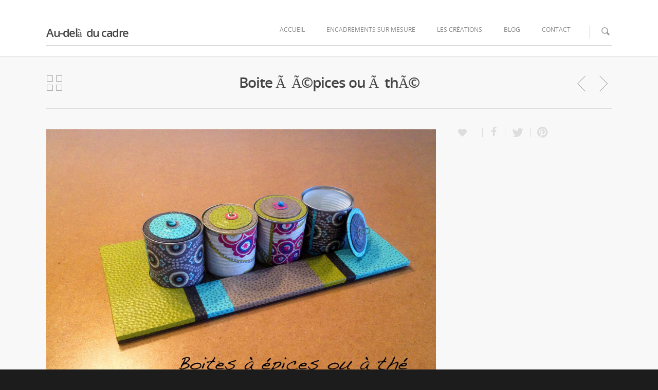

--- FILE ---
content_type: text/css
request_url: http://audeladucadre.com/wp-content/themes/audeladucadre/style.css?ver=5.5.4
body_size: 46055
content:
/*
	Theme Name: Salient
	Theme URI: http://www.themenectar.com
	Author: ThemeNectar
	Author URI: http://themenectar.com
	Description: An Ultra Responsive Multi-Purpose Theme.
	Version: 5.5.52
	License: GNU General Public License version 3.0
	License URI: http://www.gnu.org/licenses/gpl-3.0.html

-------------------------------------------------------------------------

	1.	Browser Reset + Font Face
	2.	Globally Applied Styles
	3.	Header + Search Bar Styles
	4.	Plugin Related Styles
	5.	Page + Custom Page Layout Styles
	6.	Nectar Shortcode Styles
	7.  Footer Styles
	8.	Sidebar Styles
	9.  Blog + Pagination Styles
	10.	Comment Styles
	11.	General Form Styles

-------------------------------------------------------------------------*/


/*-------------------------------------------------------------------------*/
/*	1.	Browser Reset + Font Face
/*-------------------------------------------------------------------------*/
html, body, div, span, applet, object, iframe, table, caption, tbody, tfoot, thead, tr, th, td, 
del, dfn, em, font, img, ins, kbd, q, s, samp, small, strike, strong, sub, sup, tt, var, 
h1, h2, h3, h4, h5, h6, p, blockquote, pre, a, abbr, acronym, address, big, cite, code, 
dl, dt, dd, ol, ul, li, fieldset, form, label, legend {
		vertical-align: baseline;
		font-family: inherit;
		font-weight: inherit;
		font-style: inherit;
		font-size: 100%;
		outline: 0;
		padding: 0;
		margin: 0;
		border: 0;
}


:focus {
		outline: 0;
}

input[type=submit] {
   -webkit-appearance: none;
}

html {
	overflow-x: hidden;
	overflow-y: scroll;
	max-width:   100%;
}

body {
	max-width:   100%;
	overflow-x: hidden;
	background: white;
	font-family: 'Open Sans', sans-serif;
	color: #676767;
	position: relative;
}

ol, ul {
		list-style: none;
}

input[type=text]::-ms-clear {
    display: none;
}

sup {
	font-size: 10px;
	vertical-align: super;
}

sub {
	font-size: 10px;
	vertical-align: sub;
}

p:empty {
	display: none;
}


article,aside,details,figcaption,figure,
footer,header,hgroup,menu,nav,section { 
    display:block;
}

@font-face {
    font-family: 'OpenSansLight';
    src: url('css/fonts/OpenSans-Light-webfont.eot');
    src: url('css/fonts/OpenSans-Light-webfont.eot?#iefix') format('embedded-opentype'),
         url('css/fonts/OpenSans-Light-webfont.woff') format('woff'),
         url('css/fonts/OpenSans-Light-webfont.ttf') format('truetype'),
         url('css/fonts/OpenSans-Light-webfont.svg#OpenSansLight') format('svg');
    font-weight: normal;
    font-style: normal;

}

@font-face {
    font-family: 'OpenSansRegular';
    src: url('css/fonts/OpenSans-Regular-webfont.eot');
    src: url('css/fonts/OpenSans-Regular-webfont.eot?#iefix') format('embedded-opentype'),
         url('css/fonts/OpenSans-Regular-webfont.woff') format('woff'),
         url('css/fonts/OpenSans-Regular-webfont.ttf') format('truetype'),
         url('css/fonts/OpenSans-Regular-webfont.svg#OpenSansRegular') format('svg');
    font-weight: normal;
    font-style: normal;

}

@font-face {
    font-family: 'OpenSansSemibold';
    src: url('css/fonts/OpenSans-Semibold-webfont.eot');
    src: url('css/fonts/OpenSans-Semibold-webfont.eot?#iefix') format('embedded-opentype'),
         url('css/fonts/OpenSans-Semibold-webfont.woff') format('woff'),
         url('css/fonts/OpenSans-Semibold-webfont.ttf') format('truetype'),
         url('css/fonts/OpenSans-Semibold-webfont.svg#OpenSansSemibold') format('svg');
    font-weight: normal;
    font-style: normal;

}

@font-face {
    font-family: 'OpenSansBold';
    src: url('css/fonts/OpenSansBold-webfont.eot');
    src: url('css/fonts/OpenSansBold-webfont.eot?#iefix') format('embedded-opentype'),
         url('css/fonts/OpenSansBold-webfont.woff') format('woff'),
         url('css/fonts/OpenSansBold-webfont.ttf') format('truetype'),
         url('css/fonts/OpenSansBold-webfont.svg#OpenSansBold') format('svg');
    font-weight: normal;
    font-style: normal;

}



/*-------------------------------------------------------------------------*/
/*	2. Globally Applied Styles
/*-------------------------------------------------------------------------*/


body {
	font-size: 12px;	
	-webkit-font-smoothing: antialiased;
	font-family: 'OpenSansRegular';	
	background-color: #1C1C1C;
	line-height: 22px;
}

body .ui-widget {
	font-family: 'OpenSansRegular';	
}

.overflow-x-hidden {
	overflow-x: hidden;
}

.alignleft {
  float: left;
  margin-right: 15px;
}

.alignright {
  float: right;
  margin-left: 15px;
}

.aligncenter {
	display: block;
	margin:15px auto;
}

.no-bottom-padding {
	padding-bottom: 0px;
}

.col.center {
	text-align: center;
}

.col.right {
	text-align: right;
}

.wp-smiley {
	margin-bottom: 0px!important;
}

dt {
	font-family: 'OpenSansSemiBold';
	color: #333;
}
dd {
	padding-left: 20px;
}

.gallery-caption { 
    margin-left: 0; 
    margin-bottom: 10px;
    padding: 0px 10px;
}

.bypostauthor {}

#wpstats {  display: none; }

.sticky {
	margin-bottom: 50px;
}

.sticky .content-inner {
	margin-bottom: 0px!important;
	padding-bottom: 0px!important;
	border-bottom: 0px!important;
	-o-box-shadow: 0 1px 2px rgba(0,0,0,0.2);
	-moz-box-shadow: 0 1px 2px rgba(0,0,0,0.2);
	-webkit-box-shadow: 0 1px 2px rgba(0,0,0,0.2);
    box-shadow: 0 1px 2px rgba(0,0,0,0.2);
	background-color: #fff;
	padding: 25px!important;
	position: relative;
}

.side-box {
  padding: 10px 0;
  margin-bottom: 10px;
  border: 1px solid #CCC;
  background-color: #E6E6E6;
  text-align: center;
}

.side-box a:link,
.side-box a:visited {
  font-weight: normal;
  color: #06c55b;
  font-size: 12px;
}

#wpadminbar {
	z-index: 1000000000!important;	
}

table {
  font-size: 12px;
  margin-bottom: 20px;
}

.wp-caption { max-width: 100%; border:1px solid #ccc; background:#eee; padding:5px; }
.wp-caption .wp-caption-text { text-align:center; margin-top:5px; margin-bottom: 5px; }
.wp-caption img { margin-bottom: 10px!important; display: block; }

em {font-style: italic;}

caption, th, td {
		font-weight: normal;
		text-align: left;
}

.container-wrap, .project-title {
	background-color: #f8f8f8;
	position: relative;
	z-index: 10;
	margin-top: -55px;
	padding-top: 93px;
	padding-bottom: 40px;
}

body[data-smooth-scrolling="0"] {
	overflow: hidden;
}

#ajax-loading-screen {
	background-color: #fff;
	width: 100%;
	height: 100%;
	position: fixed;
	top: 0;
	left: 0;
	display: none;
	z-index: 1000000000;
}

body[data-ajax-transitions="true"] #ajax-loading-screen[data-method="standard"], body[data-ajax-transitions="true"] #ajax-loading-screen[data-method="standard"] .loading-icon {
	display: block;
	opacity: 1;
}

#ajax-loading-screen .loading-icon {
	background-repeat:no-repeat;
	background-position: center center;
	display: block;
	position: absolute;
	opacity: 0;
	top: 0;
	left: 0;
	width: 100%;
	height: 100%;
}

.default-loading-icon {
    top: 50%;
    border-radius: 100%;
    height: 40px;
    width: 40px;
    margin: 0 auto;
    display: block;
    position: relative;  
    border: 3px solid #e5e5e5; 
    margin-top: -20px;
}

.default-loading-icon:before {
	position: absolute;
	content: "";
	border-color: rgba(0, 0, 0, 1) transparent transparent;
    border-radius: 100%;
    border-style: solid;
    border-width: 3px;
    display: block;
    height: 100%;
    width: 100%;
    top: -3px;
    left: -3px;
}

.loading-icon.spin, .portfolio-loading.spin, .pp_loaderIcon.spin, .default-loading-icon.spin {
	animation: 2s cubic-bezier(0.63, 0.045, 0.34, 1) 0s normal none infinite spinning_animation;
	-webkit-animation: 2s cubic-bezier(0.63, 0.045, 0.34, 1) 0s normal none infinite spinning_animation;
}

.default-skin-loading-icon {
	width: 100%;
	height: 100%;
	background-position: center;
	display: block;
	background-repeat: no-repeat;
	background-image: url("img/icons/loading-white-bg.gif");
}

@keyframes spinning_animation {
	0% {
	    transform: scale(1) rotate(0deg);
	    -o-transform: scale(1) rotate(0deg);
	}
	50% {
	    transform: scale(0.8) rotate(360deg);
	    -o-transform: scale(0.8) rotate(360deg);
	}
	100% {
	    transform: scale(1) rotate(720deg);
	    -o-transform: scale(1) rotate(720deg);
	}
}

@-webkit-keyframes spinning_animation {
	0% {
	    -webkit-transform: scale(1) rotate(0deg);
	}
	50% {
	    -webkit-transform: scale(0.8) rotate(360deg);
	}
	100% {
	   -webkit-transform: scale(1) rotate(720deg);
	}

}

@keyframes bounce_in_animation {
	0% {
	    transform: scale(0, 0);
	    -o-transform: scale(0, 0);
	}
	20% {
	    transform: scale(1.4, 1.4);
	    -o-transform: scale(1.4, 1.4);
	}
	50% {
	    transform: scale(0.8, 0.8);
	    -o-transform: scale(0.8, 0.8);
	}
	85% {
	    transform: scale(1.1, 1.1);
	    -o-transform: scale(1.1, 1.1);
	}
	100% {
	    transform: scale(1, 1);
	    -o-transform: scale(1, 1);
	}
}

@-webkit-keyframes bounce_in_animation {
	0% {
	     -webkit-transform: scale(0, 0);
	}
	20% {
	     -webkit-transform: scale(1.4, 1.4);
	}
	50% {
	     -webkit-transform: scale(0.8, 0.8);
	}
	85% {
	     -webkit-transform: scale(1.1, 1.1);
	}
	100% {
	     -webkit-transform: scale(1, 1);
	}
}


@keyframes grow_in_animation {
	0% {
	    transform: scale(0, 0);
	    -o-transform: scale(0, 0);
	}
	100% {
	    transform: scale(1, 1);
	    -o-transform: scale(1, 1);
	}
}

@-webkit-keyframes grow_in_animation {
	0% {
	    -webkit-transform: scale(0, 0);
	}
	100% {
	    -webkit-transform: scale(1, 1);
	}
}

body[data-bg-header="true"] .container-wrap { margin-top: 0!important; padding-top: 0!important; }

body.page-template-page-sidebar-php .main-content > .row > #post-area, 
body.page-template-page-sidebar-php .main-content > .row > #sidebar,
body.page-template-page-left-sidebar-php .main-content > .row > #post-area, 
body.page-template-page-left-sidebar-php .main-content > .row > #sidebar {
  margin-top: 30px;
}

.project-title {
	padding-top: 85px;
	padding-bottom: 36px;
}

.single-portfolio .row .col.section-title {
	padding-bottom: 30px;
	border: none!important;
}

.single-portfolio .row.project-title .container .title-wrap {
	border-bottom: 1px solid #DDDDDD;
	position: relative;
	padding-bottom: 30px;
}

.single-portfolio .row.project-title .title-wrap:after {
     visibility: hidden;
     display: block;
     font-size: 0;
     content: " ";
     clear: both;
     height: 0;
}

.container-wrap .row > .wpb_row:last-child, .home-wrap .row > .wpb_row:last-child,  #portfolio-extra > .wpb_row:last-child  {
	margin-bottom: 0px!important;
}

body[data-bg-header="true"] .container-wrap, body.single-portfolio .container-wrap, body.page-template-template-portfolio-php .container-wrap,
body.tax-project-type .container-wrap {
	padding-top: 25px;
	margin-top: 0px!important;
	padding-bottom: 40px;
}

body.single-portfolio .container-wrap {
	padding-top: 0px!important;
}

body.single-post[data-bg-header="true"] .container-wrap {
	padding-top: 40px!important;
}

body.single-portfolio div[data-project-header-bg="true"] .container-wrap {
	padding-top: 40px!important;
}

body.single-portfolio #full-width-portfolio div[data-project-header-bg="true"] .container-wrap {
	padding-top: 0!important;
}

body.search-results .container-wrap {
	margin-top: -55px!important;
	padding-top: 80px!important;
}

.clear {
	clear:both;	
}

.subheader {
    color: #6F6F6F;
 	margin-bottom:15px;
}


a {
	color: #27CFC3;
	text-decoration: none;
	transition: color 0.2s linear;
	-moz-transition: color 0.2s linear;
	-webkit-transition: color 0.2s linear;
}

a:hover {
	color: inherit;
}

h1 { font-size: 30px; line-height: 42px; margin-bottom: 7px; }

h2 { font-size: 22px; line-height: 36px; margin-bottom: 10px;}

h3 { font-size: 19px; line-height: 34px; margin-bottom: 7px; }

h4 { font-size: 18px; line-height: 32px; margin-bottom: 7px; }

h5 { font-size: 16px; line-height: 26px; margin-bottom: 7px; }

h6 { font-size: 14px; line-height: 24px; margin-bottom: 7px;  }

h1,h2,h3,h4,h5,h6 {
	color: #444;	
	letter-spacing: -0.5px;
	font-weight: normal;
	-webkit-font-smoothing: antialiased;
	font-family: 'OpenSansSemiBold';	
}

.bold, strong, b {
	font-family: 'OpenSansSemiBold';	
	font-weight: normal;
}

.uppercase {
	-webkit-font-smoothing: antialiased;
    font-family: 'OpenSansbold';
    text-transform: uppercase;
}

.tiny {
	font-size: 14px!important;
	line-height: 22px!important;
}

body h1.light, body h2.light, body h3.light, body h4.light, body h5.light, body h6.light, p.light {
	text-transform: none;
	-webkit-font-smoothing: antialiased;
	font-family: 'OpenSansLight'!important;
}

body h1.jumbo, body h2.jumbo, body h3.jumbo, body h4.jumbo, body h5.jumbo, body h6.jumbo, p.jumbo {
     font-size: 100px!important;
     line-height: 110px!important;
}

h1.light { font-size: 34px; margin-bottom: 30px; }

h2.light { font-size: 28px; margin-bottom: 30px; letter-spacing: 0.5px;}

h3.light { font-size: 24px; margin-bottom: 15px; letter-spacing: 0.5px;}

h4.light { font-size: 18px; margin-bottom: 7px; letter-spacing: 0.5px;}

h5.light { font-size: 16px; margin-bottom: 7px; letter-spacing: 0.5px;}

h6.light { font-size: 14px; margin-bottom: 7px;  letter-spacing: 0.5px;}


h1.uppercase { letter-spacing: 3px; }

h2.uppercase { letter-spacing: 2.5px; }

h3.uppercase { letter-spacing: 2px; }

h4.uppercase { letter-spacing: 2px; }

h5.uppercase { letter-spacing: 1.3px; }

h6.uppercase { letter-spacing: 1.3px; }

h1 .nectar-button, h2 .nectar-button, h3 .nectar-button, h4 .nectar-button {
	margin-left: 13px;
}

.text-align-center {
	text-align: center;
}

p {
	padding-bottom: 27px;
}
    
.row .col p:last-child {
	padding-bottom: 0px;	
}

.container .row:last-child, .wpb_wrapper .clear {
	padding-bottom: 0px;
}

.wpb_wrapper > div {
	margin-bottom: 24px;
}

.wpb_wrapper > div:last-child, .row .wpb_wrapper > img:last-child, .row .wpb_wrapper > .img-with-aniamtion-wrap:last-child img {
	margin-bottom: 0px;
}

blockquote {
	font-family: 'OpenSansLight';
	line-height: 40px;
	font-size: 22px;
	padding-left: 0px;
	letter-spacing: 0.5px;
	margin-bottom: 30px;
}

.main-content ul, .main-content ol {
	margin-left: 30px;
	margin-bottom: 30px;
}


.main-content ul li {
	list-style: disc;
	list-style-position: outside;
}

.main-content ol li {
	list-style: decimal;
	list-style-position: outside;
}

.main-content img {
	max-width: 100%;	
	height: auto;
}

.main-content .col.span_4 .col.span_2 img, .main-content .col.span_3 .col.span_2 img, .main-content .col.span_2 .col.span_2 img, .main-content .col.span_6 .col.span_2 img,
.main-content .col.span_4 .col.span_2 i, .main-content .col.span_3 .col.span_2 i, .main-content .col.span_2 .col.span_2 i, .main-content .col.span_6 .col.span_2 i {
	top: -4px;
}

/*
object, object embed {
	display: block;
	height: auto;
	max-width: 100%!important;	
}*/

code {
	display: block;
	clear: both;
    overflow: auto;
    padding: 10px 20px 20px 20px;
    white-space: pre;
    background-color: #f0f0f0;
    font: 12px "Andale Mono",Courier,"Courier New",monospace;
}

#error-404 {
	text-align: center;
	margin-bottom: 45px;
}

body #error-404 h1 {
	font-size: 250px!important;
	line-height: 250px!important;
	font-family: 'OpenSansbold';
}

body #error-404 h2 {
	text-transform: uppercase;
	font-size: 70px;
	font-family: 'OpenSansbold';
}

#boxed {
	margin: 0 auto;
	width: 1200px;
	position: relative;
	padding: 0px;	
	z-index: 10000;
	background-color: #f8f8f8;	
	box-shadow: 0px 0px 15px rgba(0,0,0,0.15);
}

#boxed .home-wrap, #boxed .container-wrap {
	overflow: hidden;
}

#boxed #header-outer {
	box-shadow: none!important;
	-webkit-box-shadow: none!important;
	-o-box-shadow: none!important;
	-moz-box-shadow: none!important;
	padding-right: 0px!important;
}

/*body[data-header-color="dark"] #boxed #header-outer {
	border-bottom: 1px solid #333;
}*/

#boxed #footer-outer #footer-widgets, #boxed #footer-outer #copyright {
	padding-left: 50px;
	padding-right: 50px;
}

#boxed #header-outer, #boxed #header-secondary-outer, #boxed #page-header-bg {
	width: auto!important;
	min-width: 1200px;
	left: auto!important;
}

#boxed #header-secondary-outer {
	padding-right: 0px!important;	
}

#boxed #header-secondary-outer ul#social > li:first-child a {
	border-left: 0px!important;
	padding-left: 0px!important;
}

#boxed #header-secondary-outer ul.sf-menu > li:last-child a, #boxed #header-secondary-outer ul.sf-menu > li:last-child  {
	border-right: 0px!important;
	padding-right: 0px!important;
}

#boxed #header-outer .cart-menu-wrap {
	position: fixed;
}

body:not(.ascend) #boxed #header-outer .widget_shopping_cart, body:not(.ascend).woocommerce #boxed .cart-notification {
	position: fixed!important;
	right: 0px!important;
	top: 77px!important;
}

body:not(.ascend).admin-bar #boxed #header-outer .widget_shopping_cart, body:not(.ascend).woocommerce.admin-bar #boxed .cart-notification  {
	top: 103px!important;
}

body #boxed #featured, #boxed .orbit > div, #boxed #featured article {
	width: auto!important;
	left: auto!important;
	min-width: 1200px;
}

#boxed #featured article .post-title > a {
	left: 0px;
}

#boxed #featured article .post-title h2 {
	left: 0px;
}

#boxed #featured .orbit-slide.has-video .post-title > a {
	left: 22px;
}

.admin-bar #boxed .cart-menu-wrap {
	top: 38px!important;
}

#boxed .cart-menu-wrap {
	top: 11px!important;
}
#boxed .cart-menu {
	border-radius: 2px 0px 0px 2px!important;
    box-shadow: 0px 0px 6px rgba(0,0,0,0.15);
}

body:not(.ascend) #boxed .cart-menu {
	padding-bottom: 22px!important;
    padding-top: 22px!important;
    padding-left: 11px!important;
    padding-right: 10px!important;
}

.span_10.iwt h2 { line-height: 20px; }
.span_10.iwt h3 { line-height: 18px; }

/*-------------------------------------------------------------------------*/
/*	3.	Header + Search Bar Styles
/*-------------------------------------------------------------------------*/

#header-space {
	height: 90px;	
}

#header-outer {
	width: 100%;
	top: 0px;
	left: 0px;
	position: fixed;
	overflow: visible!important;
	padding: 28px 0px 0px 0px;
	background-color:#fff;
	z-index: 9998;
	box-shadow: 0 0 3px 0 rgba(0, 0, 0, 0.22);
	-moz-box-shadow: 0 0 3px 0 rgba(0, 0, 0, 0.22);
	-webkit-box-shadow: 0 0 3px 0 rgba(0, 0, 0, 0.22);
}

body[data-transparent-nav="1"][data-header-color="light"] #header-outer {
	background-color: rgba(255,255,255,0.965);
}

body[data-header-color="dark"] #header-outer, body[data-header-color="dark"] #search-outer {
	background-color: #1F1F1F;
	box-shadow: none!important;
	-moz-box-shadow: none!important;
	-webkit-box-shadow: none!important;
	-o-box-shadow: none!important;
}

html body[data-header-color="dark"] header#top nav ul #search-btn > div,
html body[data-header-color="dark"].ascend #header-outer[data-full-width="true"][data-remove-border="true"] header#top nav ul #search-btn a:after, 
html body[data-header-color="dark"].ascend #header-outer[data-full-width="true"][data-remove-border="true"] header#top nav ul .slide-out-widget-area-toggle a:after, 
html body[data-header-color="dark"].ascend #header-outer[data-remove-border="true"] .cart-menu:after,
html body[data-header-color="dark"].ascend #header-outer[data-transparent-header="true"][data-full-width="true"][data-remove-border="true"] .cart-menu:after {
	border-left: 1px solid #444;
}

body[data-header-color="dark"] #header-secondary-outer {
	background-color: #111;
	border-bottom: 1px solid #444;
}

body[data-header-color="dark"] #header-outer .cart-menu {
	background-color: #111;
}

body[data-header-color="dark"] #header-secondary-outer nav > ul > li > a {
	border-left: 1px solid #222;
}

body[data-header-color="dark"] #header-secondary-outer nav > ul > li:last-child {
	border-right: 1px solid #272727;
}

body[data-header-color="dark"] header#top nav ul li a, body[data-header-color="dark"] #search-outer input, body[data-header-color="dark"] #header-secondary-outer nav > ul > li > a,
body[data-header-color="dark"] #header-secondary-outer nav > ul > li > a span.sf-sub-indicator i, body[data-header-color="dark"] header#top #logo, 
body[data-header-color="dark"] header#top nav ul #search-btn a span, .ascend[data-header-color="dark"] #header-outer .cart-menu .cart-icon-wrap .icon-salient-cart  {
	color: #A0A0A0;
}

body[data-header-color="dark"] header#top nav ul .slide-out-widget-area-toggle a i.lines, body[data-header-color="dark"] header#top nav ul .slide-out-widget-area-toggle a i.lines:after,
body[data-header-color="dark"] header#top nav ul .slide-out-widget-area-toggle a i.lines:before {
	background-color: #A0A0A0;
}

body[data-header-color="dark"] #header-secondary-outer nav > ul > li > a span.sf-sub-indicator i, .ascend[data-header-color="dark"] #boxed #header-outer .cart-menu .cart-icon-wrap i {
	color: #A0A0A0!important;
}

body[data-header-color="dark"] #header-secondary-outer nav > ul > li a:hover,
body[data-header-color="dark"] #header-secondary-outer nav > ul > li a:hover span.sf-sub-indicator i {
	color: #fff!important;
}

#header-secondary-outer ul ul li a {
	font-size: 11px;
	transition: none!important;
	-moz-transition: none!important;
	-webkit-transition: none!important;
	-o-transition: none!important;
}

body[data-header-color="dark"] #header-secondary-outer ul ul li a {
	background-color: #111;
	font-size: 11px;
	color: #A0A0A0;
}

body[data-header-color="dark"] #header-secondary-outer #social .vimeo, body[data-header-color="dark"]  #header-secondary-outer #social .vimeo span {
	 background-image: url("img/icons/social/vimeo-header-black.png")!important;
}

body[data-header-color="dark"] #header-secondary-outer #social .behance, body[data-header-color="dark"]  #header-secondary-outer #social .behance span {
	 background-image: url("img/icons/social/behance-header-black.png")!important;
}

body[data-header-color="dark"] #header-secondary-outer li.current-menu-ancestor > a, body[data-header-color="dark"] #header-secondary-outer li.current-menu-item > a,
body[data-header-color="dark"] #header-secondary-outer li.sfHover > a, body[data-header-color="dark"] #header-secondary-outer li.sfHover > a i {
	color: #fff!important;
}

.admin-bar #header-outer, .logged-in.buddypress #header-outer {
	top: 32px;
}

#header-outer[data-using-secondary="1"] {
	top: 33px;
}

.admin-bar #header-outer[data-using-secondary="1"], .logged-in.buddypress #header-outer[data-using-secondary="1"] {
	top: 64px;
}

header#top #logo {
	width: auto;
	max-width: none;
	display: block;
	line-height: 22px;	
	font-size: 22px;	
	letter-spacing: -1.5px;
	color: #444444;
	font-family: 'OpenSansSemibold';
}

header#top #logo.no-image { margin-top: 4px; }

header#top #logo .retina-logo { display: none!important; }

header#top #logo .starting-logo {
	position: absolute;
	top: 0;
	opacity: 0;
	left: 0;
}

/* retina logo */
@media only screen and (-o-min-device-pixel-ratio: 3/2),
only screen and (-webkit-min-device-pixel-ratio: 1.5),
only screen and (min-device-pixel-ratio: 1.5),
only screen and (min-resolution: 144dpi) {
   header#top #logo .retina-logo { display: block!important; }
   header#top #logo .default-logo { display: none!important; }
   #header-outer.transparent.directional-nav-effect header#top #logo img.retina-logo {
    	display: inline!important;
    }
}

@media only screen and (min-device-width : 320px) and (max-device-width : 1024px) {
	header#top #logo .retina-logo { display: block!important; }
    header#top #logo .default-logo { display: none!important; }
    #header-outer.transparent.directional-nav-effect header#top #logo img.retina-logo {
    	display: inline!important;
    }
}


header#top #logo:hover {
	color: #27CFC3;
}

header#top #logo img {
	/*max-height: 30px;*/
	text-indent: -9999px;
	max-width: none;
	width: auto;
	margin-bottom: 0px;
	display: block;
	transition: opacity 0.4s ease;
}

header#top {
	position: relative;
	z-index: 9998;
	width: 100%;
}


header#top .container .row {
	margin-top:20px;
	padding-bottom: 0px;
	border-bottom: 1px solid #D1D3D4;
	margin-bottom: 20px;	
}

header#top nav > ul {
	float: right;
	overflow: visible!important;
	transition: padding 0.8s ease, margin 0.25s ease;
	min-height: 1px;
	line-height: 1px;
}

body:not(.ascend) header#top nav > ul.buttons,
#header-outer[data-format="centered-menu-under-logo"] header#top nav > ul.buttons { 
	margin-left: 15px;
}

body.ascend #header-outer[data-full-width="true"] header#top nav > ul.buttons { 
	margin-left: 0px;
}

header#top nav > ul.buttons {
	transition: padding 0.8s ease;
}

header#top nav > ul .slide-out-widget-area-toggle {
	transition: margin 0.25s ease;
}

.side-widget-open header#top nav > ul .slide-out-widget-area-toggle {
	transition: margin 0.75s ease;
}

#header-outer[data-transparency-option="1"][data-full-width="true"].side-widget-open {
	box-shadow: none;
}

#header-outer[data-format="centered-menu"] header#top nav > ul.sf-menu li,
#header-outer.side-widget-open.hidden-menu header#top nav > ul.sf-menu li {
	transition: opacity 0.75s ease;
}

#header-outer[data-format="centered-menu"].side-widget-open header#top nav > ul.sf-menu li, 
#header-outer.side-widget-open.hidden-menu header#top nav > ul.sf-menu li{
	opacity: 0;
}


/*centered menu */
#header-outer[data-format="centered-menu"] header#top .span_9, #header-outer[data-format="centered-menu"] header#top .span_9 .sf-menu {
    left: 0;
    position: relative;
    text-align: center!important;
    width: 100%;
    z-index: 1;
}

#header-outer[data-format="centered-menu"][data-full-width="false"] header#top .span_9 #search-btn > div,
body:not(.ascend) #header-outer[data-format="centered-menu"] header#top .span_9 #search-btn > div {
	border: none;
}

#header-outer[data-format="centered-menu"] header#top nav > ul.sf-menu > li {
	float: none;
	display: inline-block;
}

#header-outer[data-format="centered-menu"] header#top nav > ul.sf-menu > li.megamenu {
	position: static!important;
}

#header-outer[data-format="centered-menu"] header#top nav > ul.sf-menu > li ul {
	text-align: left;
}

#header-outer[data-format="centered-menu"] header#top nav > ul.buttons, #header-outer[data-format="centered-menu"] header#top .span_3 {
	z-index: 10;
	position: absolute;
}

#header-outer header#top nav > ul.buttons {
	right: 0;
	height: 100%;
	overflow: hidden!important;
}

#header-outer[data-format="centered-menu"] header#top .span_3 {
	left: 0;
}

/*centered menu under logo */
#header-outer[data-format="centered-menu-under-logo"] header#top nav {
  display: inline-block;
}

#header-outer[data-format="centered-menu-under-logo"] .span_9 {
	text-align: center;
	line-height: 1px;
}

#header-outer[data-format="centered-menu-under-logo"] .span_9, body #header-outer[data-format="centered-menu-under-logo"] .span_3  {
  display: block!important;
  float: none!important;
  width: 100%!important;
}
body #header-outer[data-format="centered-menu-under-logo"] .span_3 {
    text-align: center;
    margin-bottom: 15px;
}

#header-outer[data-format="centered-menu-under-logo"] header#top nav > ul.sf-menu > li ul {
	text-align: left;
}

#header-outer[data-format="centered-menu-under-logo"] header#top .span_9 {
    position: relative !important;
}

#header-outer[data-format="centered-menu-under-logo"] header#top #logo img {
    margin: 0 auto 17px auto;
}

#header-outer[data-format="centered-menu-under-logo"]  header#top #logo {
	text-align: center;
}

#header-outer[data-format="centered-menu-under-logo"]  header#top #logo .starting-logo {
	position: relative;
	margin-top:-47px;
	margin-bottom: 0;
}



header#top nav ul li {
	float: right;
}

header#top nav > ul > li {
	float: left; 
}

header#top nav > ul > li > a {
	padding: 0px 20px 20px 20px !important;
	display: block;
	color: #676767;
	font-size: 12px;
	line-height: 20px;
	text-transform: uppercase;
	-webkit-transition: color 0.1s linear;
    -moz-transition: color 0.1s linear;
    -o-transition: color 0.1s linear;
    transition: color 0.1s linear;
}

html:not(.js) header#top nav > ul > li > a {
	padding-bottom: 46px;
}

header#top nav ul li a:hover, header#top nav .sf-menu li.sfHover > a, header#top nav .sf-menu li.current_page_ancestor > a, header#top nav .sf-menu li.current-menu-item > a, header#top nav .sf-menu li.current-menu-ancestor > a, header#top nav .sf-menu li.current_page_item > a {
	color: #27CFC3;
}

header#top nav .sf-menu li.current_page_item > a .sf-sub-indicator [class^="icon-"], header#top nav .sf-menu li.current_page_ancestor > a .sf-sub-indicator [class^="icon-"] {
    color: #27CFC3;
}

header#top nav ul li a {
	color: #888;
}

.sf-menu > li.current_page_ancestor > a > .sf-sub-indicator [class^="icon-"], .sf-menu > li.current-menu-ancestor > a > .sf-sub-indicator [class^="icon-"], .sf-menu > li.current_page_item > a > .sf-sub-indicator [class^="icon-"] {
	 color: #27CFC3;
}


.sf-menu ul li.current_page_item > a , .sf-menu ul li.current-menu-ancestor > a, .sf-menu ul li.current_page_ancestor > a  {
	color: #27CFC3;
}

body header#top nav > ul > li > ul.temp-hidden-display, body #header-secondary-outer nav > ul > li > ul.temp-hidden-display {
	display: block!important;
	opacity: 0;
	left: 0!important;
	right: auto!important;
}

body header#top nav > ul > li.edge > ul, body #header-secondary-outer nav > ul > li.edge > ul {
	left: auto;
	right: 0;
}

body header#top nav > ul > li li.edge > ul, body #header-secondary-outer nav > ul > li li.edge > ul {
	left: auto;
	right: 0;
}


header#top .span_9 {
	position: static!important;
}

header#top nav > ul > li.megamenu {
	position: inherit!important;	
}

header#top nav > ul > li.megamenu > ul.sub-menu {
	width: 100%;	
	left: 0px;
	padding: 15px 0px;
	background-color: #1C1C1C;
}

header#top nav > ul > li.megamenu > ul > li {
	display: table-cell!important;
    float: none!important;
	padding: 0px 15px;
	width: 33.33%;
}

header#top nav > ul > li.megamenu > ul > li:last-child {
	border-right: none!important;
}

header#top nav > ul > li.megamenu.columns-3 > ul > li { width: 33.33%; }
header#top nav > ul > li.megamenu.columns-4 > ul > li { width: 25%; }
header#top nav > ul > li.megamenu.columns-5 > ul > li { width: 20%; }
header#top nav > ul > li.megamenu.columns-6 > ul > li { width: 16.66%; }

header#top nav > ul > li.megamenu > ul > li ul {
	display: block!important;
	top: 0px!important;
	width: 100%;
	opacity: 1!Important;
	left: 0px!important;
	position: relative!important;
}

header#top nav > ul > li.megamenu > ul > li {
	border-right: 1px solid rgba(255, 255, 255, 0.08);
}

header#top nav > ul > li.megamenu ul li a {
	border-bottom: none!important;
	padding: 9px 15px;
}

header#top nav > ul > li.megamenu > ul > li > a {
	font-family: 'OpenSansbold';
    font-size: 12px;
    text-transform: uppercase;
    margin-bottom: 5px;
    letter-spacing: 2px;
}

header#top nav > ul > li.megamenu > ul ul li a:hover, header#top nav > ul > li.megamenu > ul ul li.current-menu-item a {
	color: #CCCCCC!important;
	background-color: #272727!important;
}

header#top nav > ul > li.megamenu > ul > li > a:hover, header#top nav > ul > li.megamenu > ul > li.sfHover > a {
	background-color: transparent!important;
}

header#top .menu-item-language .iclflag, #header-secondary-outer .menu-item-language .iclflag {
	top: 1px;
	position: relative;
	margin-right: 4px;
}

#header-secondary-outer .menu-item-language .iclflag {
	top: 2px;
}


/*header#top nav ul #search-btn {
	margin-left: 15px!important;
}*/

header#top nav ul.buttons li {
	line-height: 12px;
	position: relative;
}

header#top nav ul .slide-out-widget-area-toggle {
	margin-left: 15px;
	margin-right: 5px;
}

header#top nav ul #search-btn > div {
	border-left: 1px solid #e7e7e7;
	padding-left: 19px;
}

.ascend #header-outer[data-remove-border="true"][data-full-width="true"] header#top nav ul #search-btn > div {
	padding-left: 0;
}

#header-outer[data-remove-border="true"][data-full-width="true"] header#top nav .lines-button {
	top: -2px;
}

body[data-header-color="custom"] header#top nav ul #search-btn > div {
	border-left: 1px solid rgba(0,0,0,0.15);
}

header#top nav ul #search-btn a, header#top nav ul .slide-out-widget-area-toggle a { 
	padding-left: 23px;
	padding: 0px 0px 0px 0px;
	width: 24px;
	height: 24px;
	display: block;
	background-position: right top;
	background-repeat: no-repeat;
    box-sizing: content-box!important;
    -moz-box-sizing: content-box!important;
}

header#top nav ul .slide-out-widget-area-toggle a {
	width: 22px;
}

header#top nav ul #search-btn a span {
	color: rgba(0,0,0,0.4);
	font-size: 16px;
	line-height: 24px!important;
	height: 24px!important;
	background-color: transparent!important;
	-webkit-transition: color 0.2s linear;
    -moz-transition: color 0.2s linear;
    -o-transition: color 0.2s linear;
    transition: color 0.2s linear;
}

header#top nav ul #search-btn a span:hover {
	color: #27CCC0!important;
}

#header-secondary-outer {
	position: fixed;
	top: 0px;
	left: 0px;
	width: 100%;
	z-index: 9999;
	background-color: #F8F8F8;
	border-bottom: 1px solid #ddd;
}

body[data-header-color="custom"] #header-secondary-outer {
	border-bottom: 1px solid rgba(0,0,0,0.1);
}

.admin-bar #header-secondary-outer, .logged-in.buddypress #header-secondary-outer {
	top: 31px;
}

#header-secondary-outer #social {
	float: left;
}

#header-secondary-outer #social li {
	float: left;
}

#header-secondary-outer #social a {
	line-height: 20px!important;
}

#header-secondary-outer #social i {
	height: 14px!important;
	line-height: 14px!important;
	font-size: 14px!important;
	color: #a6a6a6!important;
}

#header-secondary-outer #social i.icon-soundcloud { font-size: 18px!important; }

#header-secondary-outer #social li a {
	position: relative;
	padding: 8px 10px 8px 10px!important;
	height: 16px!important;
	box-sizing: content-box!important;
	-moz-box-sizing: content-box!important;
	-webkit-box-sizing: content-box!important;
	-o-box-sizing: content-box!important;
}

#header-secondary-outer #social a:hover i {
	color: #27CCC0!important;
}

#header-secondary-outer ul {
	height: 32px;	
	z-index: 1000;
}

#header-secondary-outer nav > ul > li > a {
	color: rgba(0,0,0,0.55);
	border-left: 1px solid #ddd;
	line-height: 13px!important;
	font-size: 11px!important;
	padding: 10px!Important;
}

body[data-header-color="custom"] #header-secondary-outer nav > ul > li > a {
	border-left: 1px solid rgba(0,0,0,0.1);
}

#header-secondary-outer nav > ul > li > a:hover, #header-secondary-outer nav > ul > li.current-menu-item > a, #header-secondary-outer nav > ul > li.current-menu-ancestor > a {
	color: rgba(0,0,0,0.8);
}

#header-secondary-outer nav > ul > li > a .sf-sub-indicator {
	margin-right: 5px;
	height: 11px!important;
}

#header-secondary-outer nav > ul > li:last-child {
	border-right: 1px solid #ddd;
}

body[data-header-color="custom"] #header-secondary-outer nav > ul > li:last-child {
	border-right: 1px solid rgba(0,0,0,0.1);
}

#header-secondary-outer nav > ul > li > a span.sf-sub-indicator [class^="icon-"], #header-secondary-outer nav > ul > li > a span.sf-sub-indicator [class*=" icon-"] {
	color: rgba(0,0,0,0.45)!important;
}

#header-secondary-outer ul ul li a {
	background-color: #1F1F1F;
	color: #CCCCCC;
}

#header-secondary-outer ul > li.menu-item-language-current > a {
	height: 32px!important;
	padding-top: 8px!important;
}


#header-secondary-outer #social li a.behance, #header-secondary-outer #social li a.vimeo {
	background-color: #a6a6a6!important;
	background-position: center;
	background-repeat: no-repeat;
	text-indent: -9999px;
}

#header-secondary-outer #social li a.behance:hover, #header-secondary-outer #social li a.vimeo:hover {
	background-color: #27CCC0!important;
}

#header-secondary-outer #social li a.vimeo {
	width: 15px;
}

#header-secondary-outer #social li a.behance {
	width: 17px;
}

header#top nav ul #search-btn a:hover, header#top nav ul li.sfHover #search-btn a:focus {
	
}

header#top nav ul #search-btn:hover span, header#top nav ul li.sfHover #search-btn:focus span {
	opacity: 1;
}

header#top #toggle-nav {
	position: absolute;
	right: 0px;
	top: 5px;
	display: none;
	width: 36px;
	height: 28px;
	text-align: right;
	margin-bottom: 10px;
}

header#top #mobile-cart-link {
	position: absolute;
	right: 32px;
	top: 4px;
	display: none;
	width: 36px;
	height: 28px;
	text-align: right;
	margin-bottom: 10px;
	z-index: 10000;
}

header#top .span_9 > .slide-out-widget-area-toggle {
	display: none;
	position: absolute;
	right: 0px;
	top: 5px;
	width: 36px;
	height: 28px;
	text-align: right;
	margin-bottom: 10px;
	z-index: 10000;
}



header#top #toggle-nav i, header#top #mobile-cart-link i, header#top .span_9 > .slide-out-widget-area-toggle i {
	background-color: transparent!important;
	color: #a9a9a9;
	line-height: 34px;
	font-size: 18px;
	width: 18px;
}

@media only screen and (min-width: 1001px) {
	
	body #header-outer[data-transparent-header="true"], body #header-outer[data-transparent-header="true"] .cart-menu {
		transition: background-color 0.40s ease, box-shadow 0.40s ease;	
		-moz-transition: background-color 0.40s ease, box-shadow 0.40s ease;
		-webkit-transition: background-color 0.40s ease, box-shadow 0.40s ease;
	}

	body #header-outer[data-transparent-header="true"].transparent, body #header-outer[data-transparent-header="true"].transparent .cart-menu,
	.ascend #header-outer.transparent[data-transparent-header="true"][data-full-width="true"] header#top nav ul #search-btn a,
	.ascend #header-outer.transparent[data-transparent-header="true"][data-full-width="true"] header#top nav ul .slide-out-widget-area-toggle a {
		transition: border-color 0.40s ease;	
		-moz-transition: border-color 0.40s ease;
		-webkit-transition: border-color 0.40s ease;
	}
	
	body #header-outer[data-transparent-header="true"].transparent .cart-menu,
	body #header-outer[data-transparent-header="true"].transparent.light-text .cart-menu,
	body #header-outer[data-transparent-header="true"].transparent.dark-text .cart-menu {
		background-color: transparent;
		border-left: 1px solid rgba(255,255,255,0.25);
	}
	
	body:not(.ascend) #boxed #header-outer[data-transparent-header="true"].transparent .cart-menu {
		border: none!important;
	}
	
	body #header-outer[data-transparent-header="true"] .cart-outer .cart-notification, body #header-outer[data-transparent-header="true"] .cart-outer .widget_shopping_cart {
		margin-top: 1px;
	}
	
	html body #header-outer[data-transparent-header="true"].transparent {
		background-color: transparent!important;
		box-shadow: none!important;
		-webkit-box-shadow: none;
		-moz-box-shadow: none;
		-o-box-shadow: none;
		border-bottom: 1px solid rgba(255,255,255,0.25)!important;
	}
	
	#boxed #header-outer[data-transparent-header="true"].transparent {
		border-bottom: 1px solid rgba(255,255,255,0.25)!important;
	}

	body #header-outer[data-transparent-header="true"].transparent.side-widget-open {
		border: rgba(255,255,255,0);
	}
	body #header-outer[data-transparent-header="true"].side-widget-closed {
		border: rgba(255,255,255,0)!important;
	}
	
	body #header-outer[data-transparent-header="true"].transparent nav > ul > li > a { margin-bottom: -1px; }
	body #header-outer[data-transparent-header="true"][data-format="centered-menu"].transparent.side-widget-open.small-nav nav > ul > li > a { margin-bottom: 0px; }
	
	body #header-outer[data-transparent-header="true"] header#top nav ul #search-btn > div {
		border-left: 1px solid rgba(0,0,0,0.1);
	}
	
	body #header-outer[data-transparent-header="true"].transparent header#top nav ul #search-btn > div {
		border-left: 1px solid rgba(255,255,255,0.25);
	}
	
	body #header-outer[data-transparent-header="true"] .ns-loading-cover {
		background-color: #393939;
		position: absolute;
		width: 100%;
		height: 100%;
		top: 0;
		left: 0;
		display: none;
	}
	
	#header-outer[data-transparent-header="true"].transparent #logo img, 
	#header-outer[data-transparent-header="true"] #logo .starting-logo,
	#header-outer[data-transparent-header="true"].light-text #logo img {
		opacity: 0;
		-ms-filter: 'alpha(opacity=0)';
	}
	
	#header-outer[data-transparent-header="true"].transparent #logo .starting-logo,
	#header-outer[data-transparent-header="true"].light-text #logo .starting-logo  {
		opacity: 1;
		-ms-filter: 'alpha(opacity=100)';
	}

	html body #header-outer[data-transparent-header="true"][data-remove-border="true"],
	.ascend #header-outer[data-transparent-header="true"][data-full-width="true"][data-remove-border="true"] header#top nav ul #search-btn a,
	.ascend #header-outer[data-transparent-header="true"][data-full-width="true"][data-remove-border="true"] header#top nav ul .slide-out-widget-area-toggle a,
	#header-outer[data-transparent-header="true"][data-full-width="true"][data-remove-border="true"] .cart-menu,
	#header-outer[data-transparent-header="true"][data-full-width="false"][data-remove-border="true"].transparent .cart-menu {
		border: none!important;
	}

	.ascend #header-outer.transparent[data-transparent-header="true"][data-full-width="true"][data-remove-border="true"] header#top nav ul #search-btn a:after,
	.ascend #header-outer.transparent[data-transparent-header="true"][data-full-width="true"][data-remove-border="true"] header#top nav ul .slide-out-widget-area-toggle a:after,
	.ascend #header-outer.transparent[data-transparent-header="true"][data-full-width="true"][data-remove-border="true"] .cart-menu:after {
		border-left: 1px solid rgba(255, 255, 255, 0.25)!important;
		display: inline-block;
		content: "";
		width: 11px;
		height: 20px;
		position: absolute;
		left: -1px;
		opacity: 1;
		top: 50%;
		margin-top:-10px;
		transition: top 0.3s ease-out, margin-top 0.3s ease-out, height 0.3s ease-out, color 0.15s linear;
	}

	.ascend[data-header-search="false"] #header-outer.transparent[data-transparent-header="true"][data-full-width="true"][data-remove-border="true"][data-cart="false"] header#top nav ul .slide-out-widget-area-toggle a:after {
		border: none;
	}
	#header-outer.transparent[data-remove-border="true"] .ns-loading-cover {
		display: none!important;
	}

	body #header-outer.transparent[data-transparent-header="true"][data-remove-border="true"] {
		transition: background-color 0.4s ease 0s, box-shadow 0.4s ease 0s;
		-webkit-transition: background-color 0.4s ease 0s, box-shadow 0.4s ease 0s;
		-o-transition: background-color 0.4s ease 0s, box-shadow 0.4s ease 0s;
	}

	.ascend #header-outer[data-transparent-header="true"][data-full-width="true"][data-remove-border="true"] header#top nav ul #search-btn a:after,
	.ascend #header-outer[data-transparent-header="true"][data-full-width="true"][data-remove-border="true"] header#top nav ul .slide-out-widget-area-toggle a:after,
	.ascend #header-outer[data-transparent-header="true"][data-full-width="true"][data-remove-border="true"] .cart-menu:after {
		height: 100%;
		color: #000;
		top: 0;
		border-left: 1px solid rgba(0, 0, 0, 0.07);
		display: inline-block;
		content: "";
		width: 11px;
		position: absolute;
		left: -1px;
		transition: top 0.3s ease, margin-top 0.3s ease, height 0.3s ease, color 0.15s linear;
	}
	
	body:not(.ascend) #header-outer[data-transparent-header="true"][data-remove-border="true"]:not(.transparent) .cart-menu:after {
		border-left: 1px solid rgba(0, 0, 0, 0);
	}

	
}


/*light/dark text color */
#header-outer.light-text header#top nav > ul > li > a, 
#header-outer.light-text header#top nav ul #search-btn a span, 
#header-outer.light-text nav > ul > li > a > .sf-sub-indicator [class^="icon-"], 
#header-outer.light-text .cart-menu .cart-icon-wrap .icon-salient-cart, 
.ascend #boxed #header-outer.light-text .cart-menu .cart-icon-wrap .icon-salient-cart {
	color: #fff!important;
	opacity: 0.7;
}
#header-outer.light-text header#top nav ul .slide-out-widget-area-toggle a i.lines, 
#header-outer.light-text header#top nav ul .slide-out-widget-area-toggle a i.lines:before, 
#header-outer.light-text header#top nav ul .slide-out-widget-area-toggle a i.lines:after {
    background-color: #ffffff !important;
}

#header-outer.dark-text header#top nav > ul > li > a, 
#header-outer.dark-text header#top nav ul #search-btn a span, 
#header-outer.dark-text nav > ul > li > a > .sf-sub-indicator [class^="icon-"], 
#header-outer.dark-text .cart-menu .cart-icon-wrap .icon-salient-cart, 
.ascend #boxed #header-outer.dark-text .cart-menu .cart-icon-wrap .icon-salient-cart {
	color: #444!important;
	opacity: 0.7;
}
#header-outer.dark-text header#top nav ul .slide-out-widget-area-toggle a i.lines, 
#header-outer.dark-text header#top nav ul .slide-out-widget-area-toggle a i.lines:before, 
#header-outer.dark-text header#top nav ul .slide-out-widget-area-toggle a i.lines:after {
    background-color: #444 !important;
}

#header-outer.light-text header#top nav ul .slide-out-widget-area-toggle a i.lines,
#header-outer.dark-text header#top nav ul .slide-out-widget-area-toggle a i.lines {
	opacity: 0.7;
}

#header-outer.light-text header#top nav > ul > li > a:hover, #header-outer.light-text header#top nav .sf-menu > li.sfHover > a, #header-outer.light-text header#top nav .sf-menu > li.current_page_ancestor > a, 
#header-outer.light-text header#top nav .sf-menu > li.current-menu-item > a, #header-outer.light-text header#top nav .sf-menu > li.current-menu-ancestor > a, #header-outer.light-text header#top nav .sf-menu > li.current_page_item > a,
#header-outer.light-text header#top nav > ul > li > a:hover > .sf-sub-indicator > i, #header-outer.light-text header#top nav > ul > li.sfHover > a > span > i, #header-outer.light-text header#top nav ul #search-btn a:hover span, #header-outer.light-text header#top nav ul .slide-out-widget-area-toggle a:hover span,
#header-outer.light-text header#top nav .sf-menu > li.current-menu-item > a i, #header-outer.light-text header#top nav .sf-menu > li.current-menu-ancestor > a i,
#header-outer.light-text .cart-outer:hover .icon-salient-cart, .ascend #boxed #header-outer.light-text .cart-outer:hover .cart-menu .cart-icon-wrap .icon-salient-cart,
#header-outer.dark-text header#top nav > ul > li > a:hover, #header-outer.dark-text header#top nav .sf-menu > li.sfHover > a, #header-outer.dark-text header#top nav .sf-menu > li.current_page_ancestor > a, 
#header-outer.dark-text header#top nav .sf-menu > li.current-menu-item > a, #header-outer.dark-text header#top nav .sf-menu > li.current-menu-ancestor > a, #header-outer.dark-text header#top nav .sf-menu > li.current_page_item > a,
#header-outer.dark-text header#top nav > ul > li > a:hover > .sf-sub-indicator > i, #header-outer.dark-text header#top nav > ul > li.sfHover > a > span > i, #header-outer.dark-text header#top nav ul #search-btn a:hover span, #header-outer.dark-text header#top nav ul .slide-out-widget-area-toggle a:hover span,
#header-outer.dark-text header#top nav .sf-menu > li.current-menu-item > a i, #header-outer.dark-text header#top nav .sf-menu > li.current-menu-ancestor > a i,
#header-outer.dark-text .cart-outer:hover .icon-salient-cart, .ascend #boxed #header-outer.dark-text .cart-outer:hover .cart-menu .cart-icon-wrap .icon-salient-cart {
	opacity: 1!important;
}

#header-outer.light-text.side-widget-open header#top nav ul .slide-out-widget-area-toggle a i.lines,
#header-outer.light-text header#top nav ul .slide-out-widget-area-toggle a:hover i.lines, 
#header-outer.light-text header#top nav ul .slide-out-widget-area-toggle a:hover i.lines:before,
#header-outer.light-text header#top nav ul .slide-out-widget-area-toggle a:hover i.lines:after,
#header-outer.dark-text.side-widget-open header#top nav ul .slide-out-widget-area-toggle a i.lines,
#header-outer.dark-text header#top nav ul .slide-out-widget-area-toggle a:hover i.lines, 
#header-outer.dark-text header#top nav ul .slide-out-widget-area-toggle a:hover i.lines:before,
#header-outer.dark-text header#top nav ul .slide-out-widget-area-toggle a:hover i.lines:after {
	opacity: 1!important;
}

#header-outer.light-text header#top nav > ul > li > a, 
#header-outer.light-text header#top nav > ul > li *,
body.ascend #header-outer.light-text .cart-menu,
#header-outer.dark-text header#top nav > ul > li > a, 
#header-outer.dark-text header#top nav > ul > li *,
.ascend #header-outer[data-full-width="true"].dark-text header#top nav ul #search-btn a, 
.ascend #header-outer[data-full-width="true"].dark-text header#top nav ul .slide-out-widget-area-toggle a,
.ascend #header-outer[data-full-width="true"].light-text header#top nav ul #search-btn a, 
.ascend #header-outer[data-full-width="true"].light-text header#top nav ul .slide-out-widget-area-toggle a,
body.ascend #header-outer.dark-text .cart-menu {
	border-color: rgba(0,0,0,0.1);
}

#header-outer[data-full-width="true"][data-cart="true"] header#top nav ul .slide-out-widget-area-toggle {
	position: relative;
}



#search-outer {
	top:0px;
	left:0px;
	width:100%;
	height:75px;
	position:absolute;
	z-index:10000;
	overflow: visible!important;
	display:none;
	background-color:#fff;
}

#boxed #search-outer, #boxed #header-outer, #boxed #header-secondary-outer {
	padding-right: 0!important;
}

#search-box {
	position: relative;
}

#search-outer .container {
	overflow: visible!important;
}

#search-outer  #search input[type=text] {
	width: 100%;
	color: #888;
	font-size: 43px;
	line-height: 43px;
	position: relative;
	padding: 0px!important;
	background-color: transparent;
	border: 0px;
	transition: none;
	-moz-transition: none;
	-webkit-transition: none;
	-o-transition: none;
	box-shadow: none!important;
	-moz-box-shadow: none!important;
	-webkit-box-shadow: none!important;
	-o-box-shadow: none!important;
	font-family: 'OpenSansBold';
	text-transform: uppercase;
	letter-spacing: 1px;
}

#search-outer .ui-widget-content {
	background-color: #1F1F1F;
	border: none!important;
	border-radius: 0px!important;
	-moz-border-radius: 0px!important;
	-webkit-border-radius: 0px!important;
	-o-border-radius: 0px!important;
	background-image: none!important;
}

#search-outer .ui-widget-content li:hover, .ui-state-hover, .ui-widget-content .ui-state-hover, .ui-widget-header .ui-state-hover, .ui-state-focus, .ui-widget-content .ui-state-focus, .ui-widget-header .ui-state-focus {
	background-color: #272727;
	cursor: pointer;
}

#search-outer .ui-widget-content li:hover a {
	background-image: none!important;	
}

#search-outer .ui-widget-content li:last-child a {
	border: none!Important;
}

#search-outer .ui-widget-content li a {
	border-bottom: 1px solid rgba(255, 255, 255, 0.1);
}

.ui-helper-hidden-accessible { 
	display: none;
}

#search-outer .ui-helper-hidden-accessible {
	display: none!important;
}

#search-outer .ui-widget-content img, #search-outer .ui-widget-content i {
	width: 40px!important;
	height: auto!important;
	float: left;
	margin-right: 15px;
}

#search-outer .ui-widget-content i {
	height: 40px;
	line-height: 40px;
	font-size: 22px;
	background-color: rgba(255,255,255,0.1);
	border-radius: 0!important;
}

.ui-widget {
    font-family: Verdana,Arial,sans-serif;
    font-size: 1.1em;
}
.ui-menu {
    display: block;
    float: left;
    list-style: none outside none;
    margin: 0;
    padding: 2px;
}
.ui-autocomplete {
    cursor: default;
    position: absolute;
}

.ui-menu .ui-menu-item a {
    display: block;
    line-height: 1.5;
    padding: 0.2em 0.4em;
    text-decoration: none;
}

#search-outer .ui-widget-content {
	width: 100%!important;
	left: 0!important;
}

#search-outer .ui-widget-content li {
	line-height: 14px;
	clear: left;
	width: 100%;
	display: block;
	float: left;
	margin: 0px!important;
}

#search-outer .ui-widget-content li span.desc {
	position: relative;
	line-height: 14px;
	font-size: 11px;
}

#search-outer .ui-widget-content li a {
	color: #CCCCCC;	
	line-height: 1.4em!important;
	transition: none!important;
	-moz-transition: none!important;
	-webkit-transition: none!important;
	-o-transition: none!important;
	padding: 15px 15px;
} 

#search-outer > #search form {
	width: 92%;
	float: left;
}

#search-outer #search #close {
	list-style: none;
}

#search-outer  #search #close a {
	position: absolute;
	right: 0px;
	top: 24px;
	display: block;
	width: 24px;
	height: 17px;
	line-height: 22px;
}

#search-outer  #search #close a span {
	color: #a0a0a0;
	font-size: 18px!important;
	height: 20px!important;
	line-height: 19px!important;
	background-color: transparent!important;
	-webkit-transition: color 0.2s linear;
    -moz-transition: color 0.2s linear;
    -o-transition: color 0.2s linear;
    transition: color 0.2s linear;
}


#search-outer > #search #close a:hover span {
	color: #27CFC3;
}

#header-outer #search { 
	position: relative;
}

#header-outer .row .col.span_3, #header-outer .row .col.span_9 {
	width: auto;
}

#header-outer .row .col.span_9 {
	float: right;
}

#header-outer[data-full-width="true"] header > .container, 
#header-secondary-outer[data-full-width="true"] > .container {
	width: 100%;
	max-width: 100%;
	padding: 0 28px!important;
}

body .container .portfolio-filters-inline.full-width-content .container {
	width: 100%;
	max-width: 100%;
	padding: 0 31px!important;
}

#header-secondary-outer[data-full-width="true"] > .container nav > ul > li:last-child, #header-secondary-outer[data-full-width="true"] nav > ul#social > li:first-child > a {
	border: none;
}



.row .col h3, .row .col h4 {
	margin-bottom: 8px;
}


.row .col img {
	margin-bottom: 15px;
	max-width: 100%;
	width: auto;
	height: auto;
}


#mobile-menu {
	position: relative;
	top: 0px;
	display: none;
	background-color: #1F1F1F;
 	padding: 0px;
    z-index: 100000;
}

#mobile-menu .container > ul > li:first-child {
	padding-top: 10px;	
}

#mobile-menu .container > ul > li:last-child {
	padding-bottom: 10px;
}

#mobile-menu .container > ul > li:last-child a {
	border-bottom: 0px;
}

#mobile-menu ul li a {
	border-bottom: 1px dotted rgba(255, 255, 255, 0.2);
    color: rgba(255, 255, 255, 0.6);
    font-size: 12px;
    display: block;
    position: relative;
    padding: 16px 0 !important;
}

#mobile-menu ul li a .sf-sub-indicator i {
	color: #888!important;
}

#mobile-menu ul li ul {
	display: none;
	margin-left: 20px;
}

#mobile-menu ul li a:hover, #mobile-menu ul li a:hover [class^="icon-"], #mobile-menu li.open > a, #mobile-menu ul li.current-menu-item > a, #mobile-menu ul li.current-menu-ancestor > a {
	color: #fff;
}

body #mobile-menu li.open > a [class^="icon-"] {
	color: #27CFC3; 
}

#mobile-menu #mobile-search {
	margin: 10px 0px 0px 0px;
}


#mobile-menu input[type=text] {
	margin-top: 15px;
	margin-bottom: 15px;
	background-color: #171717;
	color: rgba(255, 255, 255, 0.7);
	padding: 15px 15px 15px 40px!important;
	border: 0px!important;
	border-bottom: 1px solid #2e2e2e!important;
	border-radius: 2px 2px 2px 2px;
	-moz-border-radius: 2px 2px 2px 2px;
	-o-border-radius: 2px 2px 2px 2px;
	-webkit-border-radius: 2px 2px 2px 2px;
	box-shadow: 0px 1px 3px rgba(0,0,0,0.7) inset;
	-moz-box-shadow: 0px 1px 3px rgba(0,0,0,0.7) inset;
	-webkit-box-shadow: 0px 1px 3px rgba(0,0,0,0.7) inset;
	-o-box-shadow: 0px 1px 3px rgba(0,0,0,0.7) inset;
	background-image: url(img/icons/mag-glass-mobile.png);
	background-repeat: no-repeat;
	background-position: 15px center;
}

@media only screen and (-o-min-device-pixel-ratio: 3/2),
only screen and (-webkit-min-device-pixel-ratio: 1.5),
only screen and (min-device-pixel-ratio: 1.5),
only screen and (min-resolution: 144dpi) {
   #mobile-menu input[type=text] {
   		background-size: 14px 14px;
      	background-image: url(img/icons/mag-glass-mobile@2x.png)!important;
   }
}

/*-------------------------------------------------------------------------*/
/*	3.	Main Content
/*-------------------------------------------------------------------------*/

.row .col.section-title {
	margin: 0px 0px 0px 0px;
	padding: 0px 0px 36px 0px;
	border-bottom: 1px solid #ddd;	
}

#full_width_portfolio .row .col.section-title {
	border-bottom: 0px;
	padding-bottom: 0px;
}

.row .col.section-title.project-title, .row .col.section-title.blog-title {
	margin-bottom: 14px;
}

.project-additional {
	margin-left: 0px!important;
	color: #999999;
	font-size: 11px;
	margin-top: 6px;
	margin-bottom: 0px!important;
}

.project-additional li {
	list-style: none!important;
}

.home .row .col.section-title {
	padding: 0px 0px 3em 0px;
}

.row .col.section-title h1, .row .col.section-title h2 {
	margin-bottom: 0px;
	font-family: 'OpenSansSemibold';
	letter-spacing: -1px;
	position: relative;
}

.row .col.section-title h2 {
	margin-bottom: 5px;
}

.page-template-template-portfolio-php .row .col.section-title h1 {
	margin-bottom: 0px!important;
}

.row .col.section-title h1 {
	top: 3px;
}

.row .col.section-title span {
	font-size: 20px;
	line-height: 20px;
	color: #888;
	top: 0px;
	position: relative;
	text-transform: none;
	font-family: 'OpenSansLight';
	padding-left: 10px;
}

.row .col.section-title h1 { 
	font-size: 28px; 
	margin-bottom: 0px;
}

.row .col.section-title p {
	font-size: 20px;
	line-height: 28px;
	padding-bottom: 0px;
	font-family: 'OpenSansLight';
}

.wpb_wrapper > .divider, .wpb_wrapper > .divider-border , .wpb_wrapper > .divider-small-border, .wpb_text_column > .wpb_wrapper > *:last-child {
	margin-bottom: 0px;
}

.divider {
	height: 20px;
}

.divider-border {
	margin: 35px 0px 35px 0px;
	border-bottom: 1px solid #ddd;
}

.centered-text .divider-small-border {
	margin: 25px auto;
}

.divider-small-border {
	margin: 25px 0;
	width: 20%;
	border-bottom: 1px solid #ddd;
}

body .wpb_separator, body .vc_text_separator {
	border-color: rgba(0,0,0,0.06);
}

body .vc_text_separator div {
	background-color: #f8f8f8;
	font-family: 'openSansLight';
	font-size: 22px;
	line-height: 32px;
    letter-spacing: 0.5px;
	top: -20px;
}

.light .divider-small-border {
	border-bottom: 1px solid rgba(255,255,255,0.6);
}

.col.boxed, .wpb_column.boxed {
	-o-box-shadow: 0 1px 2px rgba(0,0,0,0.2);
	-moz-box-shadow: 0 1px 2px rgba(0,0,0,0.2);
	-webkit-box-shadow: 0 1px 2px rgba(0,0,0,0.2);
    box-shadow: 0 1px 2px rgba(0,0,0,0.2);
	background-color: #fff;
	padding: 25px 15px 15px 15px;
	position: relative;
	-webkit-transition: top 0.2s linear,-webkit-box-shadow 0.2s linear;
    -moz-transition: top 0.2s linear,-moz-box-shadow 0.2s linear;
    -o-transition: top 0.2s linear,-o-box-shadow 0.2s linear;
    transition: top 0.2s linear,box-shadow 0.2s linear;
}

.col.boxed span.bottom-line, .wpb_column.boxed span.bottom-line {
	height: 1px;
	width: 100%;
	display: block;
	position: absolute;
	bottom: 2px;
	left: 0px;
	background-color: #E8E8E8;
}

.col.boxed img, .wpb_column.boxed img {
	padding: 0px 15px;
}

.col.boxed:hover, .wpb_column.boxed:hover {
	top: -4px;
	-moz-box-shadow: 0 2px 3px rgba(0,0,0,0.3);
	-webkit-box-shadow: 0 2px 3px rgba(0,0,0,0.3);
    box-shadow: 0 2px 3px rgba(0,0,0,0.3);
}

.col.centered-text, .wpb_column.centered-text {
	text-align: center;
}

.col.centered-text ul, .wpb_column.centered-text ul {
	display: inline-block;
	text-align: center;	
	margin-left: 0!important;
}

.col.centered-text ul, .wpb_column.centered-text ul {
	text-align: left;
}

.wpb_column {
	transition: background-color 0.2s linear;
	-webkit-transition: background-color 0.2s linear;
	-o-transition: background-color 0.2s linear;
	-moz-transition: background-color 0.2s linear;
	background-position: center;
}

.col.centered-text img, .wpb_column.centered-text img, .col.center img {
	margin: 0 auto!important;
}

.col.span_3 .col.span_12 i, .col.span_4 .col.span_12 i {
	margin-bottom: 0px;
}

body .wpb_text_column {
	margin-bottom: 0px;
}

body .wpb_text_column h2:last-child, body .wpb_text_column h3:last-child {
	margin-bottom: 10px;
}


/* Full width content solumn sizing*/

.wpb_row .span_12 > .col.padding-1-percent { padding: 1%; }
.wpb_row .span_12 > .col.padding-2-percent { padding: 2%; }
.wpb_row .span_12 > .col.padding-3-percent { padding: 3%; }
.wpb_row .span_12 > .col.padding-4-percent { padding: 4%; }
.wpb_row .span_12 > .col.padding-5-percent { padding: 5%; }
.wpb_row .span_12 > .col.padding-6-percent { padding: 6%; }
.wpb_row .span_12 > .col.padding-7-percent { padding: 7%; }
.wpb_row .span_12 > .col.padding-8-percent { padding: 8%; }
.wpb_row .span_12 > .col.padding-9-percent { padding: 9%; }
.wpb_row .span_12 > .col.padding-10-percent { padding: 10%; }
.wpb_row .span_12 > .col.padding-11-percent { padding: 11%; }
.wpb_row .span_12 > .col.padding-12-percent { padding: 12%; }
.wpb_row .span_12 > .col.padding-13-percent { padding: 13%; }
.wpb_row .span_12 > .col.padding-14-percent { padding: 14%; }
.wpb_row .span_12 > .col.padding-15-percent { padding: 15%; }

.col[data-padding-pos="right"] {
	padding-left: 0!important;
	padding-top: 0!important;
	padding-bottom: 0!important;
}
.col[data-padding-pos="left"] {
	padding-right: 0!important;
	padding-top: 0!important;
	padding-bottom: 0!important;
}
.col[data-padding-pos="bottom"] {
	padding-right: 0!important;
	padding-top: 0!important;
	padding-left: 0!important;
}

.col[data-padding-pos="top"] {
	padding-right: 0!important;
	padding-bottom: 0!important;
	padding-left: 0!important;
}

.col[data-padding-pos="top-right"] {
	padding-bottom: 0!important;
	padding-left: 0!important;
}
.col[data-padding-pos="top-left"] {
	padding-bottom: 0!important;
	padding-right: 0!important;
}
.col[data-padding-pos="top-bottom"] {
	padding-left: 0!important;
	padding-right: 0!important;
}
.col[data-padding-pos="bottom-right"] {
	padding-left: 0!important;
	padding-top: 0!important;
}
.col[data-padding-pos="bottom-left"] {
	padding-right: 0!important;
	padding-top: 0!important;
}
/*****************Nectar Button ******************/

.btn {
	padding: 8px 16px;
}

.nectar-button {
	border-radius: 5px 5px 5px 5px;
	-moz-border-radius: 5px 5px 5px 5px;
	-webkit-border-radius: 5px 5px 5px 5px;
	-o-border-radius: 5px 5px 5px 5px;
    box-shadow: 0 -3px rgba(0, 0, 0, 0.1) inset;
    -moz-box-shadow: 0 -3px rgba(0, 0, 0, 0.1) inset;
    -webkit-box-shadow: 0 -3px rgba(0, 0, 0, 0.1) inset;
    -o-box-shadow: 0 -3px rgba(0, 0, 0, 0.1) inset;
    transition: opacity 0.3s linear;
    -moz-transition: opacity 0.3s linear;
    -webkit-transition: opacity 0.3s linear;
    -o-transition: opacity 0.3s linear;
    color: #FFFFFF;
    font-family: 'OpenSansbold';
    font-size: 12px;
    letter-spacing: 2px!important;
    padding: 13px 18px;
    position: relative;
    text-transform: uppercase;
    top: -3px;
    margin-bottom: 10px;
    opacity: 1;
    line-height: 20px;
    background-color: #27CFC3;
    display: inline-block;
}
.nectar-button.small {
    border-radius: 2px 2px 2px 2px;
    font-size: 9px;
    padding: 5px 8px;
    letter-spacing: 1.3px;
    color: #FFFFFF;
    box-shadow: 0 -1px rgba(0, 0, 0, 0.1) inset;
    -moz-box-shadow: 0 -1px rgba(0, 0, 0, 0.1) inset;
    -webkit-box-shadow: 0 -1px rgba(0, 0, 0, 0.1) inset;
    -o-box-shadow: 0 -1px rgba(0, 0, 0, 0.1) inset;
}

.nectar-button.medium {
    border-radius: 3px 3px 3px 3px;
    padding: 10px 15px;
    font-size: 12px;
    letter-spacing: 2px;
    color: #FFFFFF;
    box-shadow: 0 -2px rgba(0, 0, 0, 0.1) inset;
    -moz-box-shadow: 0 -2px rgba(0, 0, 0, 0.1) inset;
    -webkit-box-shadow: 0 -2px rgba(0, 0, 0, 0.1) inset;
    -o-box-shadow: 0 -2px rgba(0, 0, 0, 0.1) inset;
}

.nectar-button.large {
    font-size: 13px;
    padding: 15px 22px;
    box-shadow: 0 -3px rgba(0, 0, 0, 0.1) inset;
    -moz-box-shadow: 0 -3px rgba(0, 0, 0, 0.1) inset;
    -webkit-box-shadow: 0 -3px rgba(0, 0, 0, 0.1) inset;
    -o-box-shadow: 0 -3px rgba(0, 0, 0, 0.1) inset;
}

.nectar-button i {
	font-size: 18px;	
	line-height: 18px;
	width: 18px;
	position: absolute;
    top: 50%;
    right: 30px;
    margin-top: -9px;
    opacity: 0;
    -ms-filter: "alpha(opacity=0)";
    transition: all 0.2s ease-out;
    -webkit-transition: all 0.2s ease-out;
}

.nectar-button i.icon-button-arrow { font-size: 20px; }

.nectar-button span {
	left: 0px;
	transition: opacity 0.2s ease-out, left 0.2s ease-out;
	-webkit-transition: opacity 0.2s ease-out, left 0.2s ease-out;
	position: relative;
}

.nectar-button.has-icon, .nectar-button.tilt.has-icon {
	padding-left: 42px;
	padding-right: 42px;
}

.nectar-button.has-icon:hover span, .nectar-button.tilt.has-icon span {
	left: -18px;
}

.nectar-button.has-icon:hover i, .nectar-button.tilt.has-icon i {
	opacity: 1;
	-ms-filter: "alpha(opacity=100)";
	right: 24px;
}

.nectar-button:hover, .full-width-section .light .nectar-button:hover {
	 opacity: 0.75;
	 color: #fff;
}

.full-width-section .light .nectar-button {
	opacity: 0.9;
}

.text_on_hover.product .add_to_cart_button, .text_on_hover.product a.added_to_cart {
	font-family: 'OpenSansbold';
    font-size: 12px;
    line-height: 14px;
    letter-spacing: 1px!important;
    position: relative;
    text-transform: uppercase;
}

.text_on_hover.product a.added_to_cart {
	border-radius: 2px;
}

.nectar-button.see-through, body .nectar-button.see-through, .text_on_hover.product .add_to_cart_button  {
	background-color: transparent!important;
	box-shadow: none!important;
	-webkit-box-shadow: none!important;
	-moz-box-shadow: none!important;
	-o-box-shadow: none!important;
	opacity: 1!important;
	transition: all 0.2s linear!important;
	-moz-transition: all 0.2s linear!important;
	-webkit-transition: all 0.2s linear!important;
	-o-transition: all 0.2s linear!important;
	border-radius: 2px!important;
	-webkit-border-radius: 2px!important;
	-o-border-radius: 2px!important;
	border: 2px solid rgba(255,255,255,0.75);
}


.nectar-button.see-through-2 {
	background-color: transparent;
	box-shadow: none!important;
	-webkit-box-shadow: none!important;
	-moz-box-shadow: none!important;
	-o-box-shadow: none!important;
	opacity: 1;
	transition: all 0.2s linear!important;
	-moz-transition: all 0.2s linear!important;
	-webkit-transition: all 0.2s linear!important;
	-o-transition: all 0.2s linear!important;
	border-radius: 2px!important;
	-webkit-border-radius: 2px!important;
	-o-border-radius: 2px!important;
	border: 2px solid rgba(255,255,255,0.75);
}


body .nectar-button.see-through:hover {
	border: 2px solid rgba(255,255,255,1);
}

.col.light .nectar-button.see-through-2 {
	color: #fff;
}

.col.light .nectar-button.see-through {
	border: 2px solid rgba(255,255,255,0.75);
	color: #fff;
}

.col.light .nectar-button.see-through:hover {
	border: 2px solid rgba(255,255,255,1);
}

.col.dark .nectar-button.see-through, .col.dark .nectar-button.see-through-2 {
	border: 2px solid rgba(0,0,0,0.75);
	color: #444444;
}

.col.dark .nectar-button.see-through:hover {
	border: 2px solid rgba(0,0,0,1);
}

body .nectar-button.see-through-2:hover,
body .col.dark .nectar-button.see-through-2:hover {
	border-color: #27CFC3;
	background-color: #27CFC3;
	color:	#fff;
	opacity: 1!important;
}

h2 .nectar-button {
	top: -6px;
}

.nectar-button:not([data-color-override="false"]), .nectar-button:not([data-hover-color-override="false"]) {
	visibility: hidden;
}



/*-------------------------------------------------------------------------*/
/*	4.	Plugin Related Styles
/*-------------------------------------------------------------------------*/


/***************** Superfish ******************/

.sf-menu {
    line-height: 1;
}
.sf-menu ul {
    position: absolute;
    top: -999em;
    width: 10em;
}
.sf-menu ul li {
    width: 100%;
}
.sf-menu li:hover {
    visibility: inherit;
}
.sf-menu li {
    float: left;
    position: relative;
}

.sf-menu li:hover ul, .sf-menu li.sfHover ul {
    left: 0;
    top: 2.5em;
    z-index: 99;
}

header#top .sf-menu > li:hover > ul, header#top .sf-menu > li.sfHover > ul {
	 top: 60px;
}

ul.sf-menu li:hover li ul, ul.sf-menu li.sfHover li ul {
    top: -999em;
}
ul.sf-menu li li:hover ul, ul.sf-menu li li.sfHover ul {
    left: 10.8em;
    top: -10px;
}
ul.sf-menu li li:hover li ul, ul.sf-menu li li.sfHover li ul {
    top: -999em;
}
ul.sf-menu li li li:hover ul, ul.sf-menu li li li.sfHover ul {
    left: 10em;
    top: 0;
}
.sub-menu {
    z-index: 3;
}

.sf-menu {
    float: left;
    margin-bottom: 30px;
}

.sf-menu li li a, .sf-menu li li a:visited {
    padding-left: 1.25em;
}

.sf-menu li:hover, .sf-menu li.sfHover, .sf-menu a:focus, .sf-menu a:hover, .sf-menu a:active {
    outline: 0 none;
}

.sf-menu ul li a {
    margin: 0;
    padding: 14px;
    border-bottom: 1px solid rgba(255,255,255,0.08); 
}

.sf-sub-indicator {
	display: inline-block;
	width: 10px;
	position: relative;
	left: 8px;
	height: 10px;
}

.sf-sub-indicator i {
	width: 8px;
}


.sf-sub-indicator [class^="icon-"], .sf-sub-indicator [class*=" icon-"] {
	color: #888;
	font-size: 12px;
	line-height: 16px;
	height: auto;
	background-color: transparent!important;
}

.sf-menu ul a:focus ,
.sf-menu ul a:hover ,
.sf-menu ul a:active ,
.sf-menu ul li:hover > a ,
.sf-menu ul li.sfHover > a  {
	color: #27CFC3;	
}

.sf-shadow ul.sf-shadow-off {
    background: none repeat scroll 0 0 transparent;
}
.sf-vertical, .sf-vertical li {
    width: 100%;
}
.sf-vertical li:hover ul, .sf-vertical li.sfHover ul {
    left: 100%;
    top: 0;
}

.sf-menu, .sf-menu * {
    list-style: none outside none;
    margin: 0;
    padding: 0;
    z-index: 10;
}
.sf-menu {
    line-height: 1;
}
.sf-menu ul {
    position: absolute;
    top: -999em;
    width: 16em;
}
.sf-menu ul li, .sf-menu ul li li {
    font-size: 12px;
    width: 100%;
}
.sf-menu ul li:last-child a {
    border-bottom: medium none;
}
.sf-menu li:hover {
    visibility: inherit;
}
.sf-menu li {
    float: left;
    line-height: 12px!important;
    font-size: 12px!important;
    position: relative;
}
.sf-menu a {
    display: block;
    position: relative;
}
.sf-menu li:hover ul, .sf-menu li.sfHover ul {
    left: 0;
    top: 33px;
    z-index: 999;
}
ul.sf-menu li:hover li ul, ul.sf-menu li.sfHover li ul {
    top: -999em;
}
ul.sf-menu li li:hover ul, ul.sf-menu li li.sfHover ul {
    left: 15em;
    top: 0px;
}
ul.sf-menu li li:hover li ul, ul.sf-menu li li.sfHover li ul {
    top: -999em;
}
ul.sf-menu li li li:hover ul, ul.sf-menu li li li.sfHover ul {
    left: 15em;
    top: 0;
}
.sf-menu .sf-with-ul a {
    min-width: 1px;
    padding-right: 16px!important;
}

header#top .sf-menu li ul li a {
	font-size: 12px;
	line-height: 13px;
	color: #ccc;
	transition: none;
	letter-spacing: 0;
	background-color: #1C1C1C;	
}

.sf-menu li ul li a:hover, .sf-menu li ul li.sfHover > a { 
	color: #27CFC3;
	background-color: #272727!important;	
}

.sf-menu li ul li.sfHover > a .sf-sub-indicator [class^="icon-"] {
	color: #27CFC3;
}

.sf-menu li ul li .sf-sub-indicator {
	right: 14px;
	left: auto;
	top: 14px;
	display: block;
	position: absolute;
}

.sf-menu li ul, .sf-menu li li ul {
    box-shadow: 0 2px 2px rgba(0, 0, 0, 0.2);
}

.sf-menu li li ul {
	left: 16em!important;
}

.sf-menu {
    float: right;
}
.sf-menu a {
    margin: 0 1px;
    padding: 0.75em 1em 32px;
    text-decoration: none;
}
.sf-menu ul li {
    font-weight: normal;
}
.sf-menu .sfHover ul li a, .sf-menu .sfHover ul li li a {
    box-shadow: none;
}
.sf-menu ul li a:focus, .sf-menu ul li a:hover, .sf-menu ul li a:active, .sf-menu ul li li a:focus, .sf-menu ul li li a:hover, .sf-menu ul li li a:active {
    border-radius: 0 0 0 0;
    box-shadow: none;
    text-shadow: none;
}




.mejs-overlay-button, .mejs-overlay-loading {
	display: none!Important;
}

.home-wrap {
	padding-top: 3em;
	margin-bottom: 0px;
	padding-bottom: 0px;
	position: relative;
	z-index: 100;
	background-color: #f8f8f8;
}

html:not(.js) .home-wrap {
	padding-top: 0px;
}

html.no-overflow-y {
	overflow-y: hidden!important;
} 



/***************** Nectar Slider ******************/

.swiper-slide {
	position: relative;
	background-position: center;
	background-repeat: no-repeat;
	background-size: cover;
	-moz-background-size: cover;
	-webkit-background-size: cover;
	-o-background-size: cover;
}


.nectar-slider-wrap[data-transition="fade"] .swiper-slide-active {
	z-index: 50;
}

.mobile-video-image {
	position: absolute;
	z-index: 10;
	top: 0px;
	left: 0px;
	display: none;
	height: 100%;
	width: 100%;
	background-position: center;
	background-repeat: no-repeat;
	background-size: cover;
	-moz-background-size: cover;
	-webkit-background-size: cover;
	-o-background-size: cover;	
}

.swiper-slide[data-bg-alignment="top"] { background-position: center top; }
.swiper-slide[data-bg-alignment="center"] { background-position: center center; }
.swiper-slide[data-bg-alignment="bottom"] { background-position: center bottom; }

.swiper-slide .content {
	color: #fff;
	width: 100%;
	left: 0px;
	position: absolute;
	top: 250px;
	z-index: 100;
}

.no-transform {
  transform: inherit!important; 
  -webkit-transform: inherit!important;     
}

#boxed .swiper-slide .content, #boxed .slider-prev, #boxed .slider-next {
	/*opacity: 1!important;
	-webkit-transform: translate(0, 0)!important;
	-moz-transform: translate(0, 0)!important;
	transform: translate(0, 0)!important;
	-o-transform: translate(0, 0)!important;*/
}

.parallax_slider_outer.first-section .swiper-slide .content, .nectar-slider-wrap.first-section .swiper-slide .content {
	margin-top: 23px;
	margin-left: -10px;
}

body[data-header-resize="0"] .parallax_slider_outer.first-section {
    margin-top: 0 !important;
}

.parallax_slider_outer.first-section .swiper-slide .content {
	-webkit-backface-visibility: hidden;
}


body[data-smooth-scrolling="1"] .parallax_slider_outer.first-section .slider-pagination, body[data-smooth-scrolling="1"] .nectar-slider-wrap.first-section .slider-pagination {
	padding-right: 13px;
}

.nectar-slider-wrap {
	display: none;
}

html:not(.js) .nectar-slider-wrap {
	display: block;
}

.nectar-slider-loading {
	background-color: #393939;
	background-position: center;
	background-repeat: repeat;
	background-image: url('img/textures/diagonal_line.png');
	position: absolute;
	z-index: 1000;
	top: 0px;
	left: 0px;
	width: 100%;
	height: 100%;
}

.nectar-slider-loading.default-loader .loading-icon, .pp_loaderIcon.default_loader {
	background-image: none!important;
}

.nectar-slider-loading.default-loader .loading-icon span {
	 border: 3px solid #666;
	 background-color: #393939;
}

.pp_loaderIcon span {
	border: 3px solid #666;
}

.nectar-slider-loading .loading-icon {
	background-position: center;
	background-repeat: no-repeat;
	background-image: url('img/icons/nectar-loading.gif');
	position: absolute;
	z-index: 1000;
	top: 0px;
	left: 0px;
	width: 100%;
	height: 100%;
}

.nectar-slider-wrap .swiper-container .swiper-wrapper .swiper-slide.not-loaded  { background-color: #393939!important; }

.nectar-slider-wrap[data-full-width="false"] .swiper-slide .content {
	margin-top: 0px;
}

.swiper-slide .content p, .swiper-slide .content h2, .swiper-slide .content .buttons {
	opacity: 0;	
	padding-top: 25px;
	letter-spacing: 0.5px;
	-webkit-font-smoothing: antialiased;
}

.nectar-slider-wrap[data-overall_style="directional"] .swiper-slide .content p, .nectar-slider-wrap[data-overall_style="directional"] .swiper-slide .content h2, .nectar-slider-wrap[data-overall_style="directional"] .swiper-slide .content .buttons {
	opacity: 1!important;
	padding-top: 0!important;
}

.swiper-slide .content p i {
	border-radius: 0px!important;
	width: 24px!Important;
	font-size: 20px!Important;
	background-color: transparent!important;
}

.swiper-slide .content iframe {
	max-width: 1100px;
}

.swiper-slide .content.centered {
	text-align: center;
}

.swiper-slide .content img {
	margin-bottom: 30px;
}
.swiper-slide .content h2 {
	font-size: 60px;
	line-height: 80px;
	letter-spacing: -1px;
	display: block;
	color: #fff;
	font-family: 'OpenSansLight';
}

#boxed .nectar-slider-wrap[data-full-width="false"] .swiper-slide .content h2 {
	font-size: 50px;
	line-height: 70px;
}

.vc_span3 .nectar-slider-wrap .swiper-slide .content h2, .vc_col-sm-3 .nectar-slider-wrap .swiper-slide .content h2,
.vc_span4 .nectar-slider-wrap .swiper-slide .content h2, .vc_col-sm-4 .nectar-slider-wrap .swiper-slide .content h2,
.vc_span6 .nectar-slider-wrap .swiper-slide .content h2, .vc_col-sm-6 .nectar-slider-wrap .swiper-slide .content h2, 
.vc_span8 .nectar-slider-wrap .swiper-slide .content h2, .vc_col-sm-8 .nectar-slider-wrap .swiper-slide .content h2, 
.vc_span9 .nectar-slider-wrap .swiper-slide .content h2, .vc_col-sm-9 .nectar-slider-wrap .swiper-slide .content h2 {
	font-size: 40px;
	line-height: 60px!important;
}

.swiper-slide .content p {
	font-size: 24px;
	line-height: 38px;
	font-family: 'OpenSansLight';
}

.swiper-slide .content p.transparent-bg span {
	padding: 4px 0px;
	display: inline;
	position: relative;
	left: 10px;
	background: none repeat scroll 0 0 rgba(0, 0, 0, 0.5);
	box-shadow: 10px 0 0 rgba(0, 0, 0, 0.5), -10px 0 0 rgba(0, 0, 0, 0.5);
	-moz-box-shadow: 10px 0 0 rgba(0, 0, 0, 0.5), -10px 0 0 rgba(0, 0, 0, 0.5);
	-webkit-box-shadow: 10px 0 0 rgba(0, 0, 0, 0.5), -10px 0 0 rgba(0, 0, 0, 0.5);
	-o-box-shadow: 10px 0 0 rgba(0, 0, 0, 0.5), -10px 0 0 rgba(0, 0, 0, 0.5);
	line-height: 45px;
	-webkit-box-decoration-break: clone;
	-o-box-decoration-break: clone;
	box-decoration-break: clone;
}

.nectar-slider-wrap[data-full-width="false"] .swiper-slide .content p.transparent-bg span {
	line-height: 40px;
}

.swiper-slide[data-color-scheme="dark"] .content p.transparent-bg span {
	background: none repeat scroll 0 0 rgba(255, 255, 255, 0.4);
	box-shadow: 10px 0 0 rgba(255, 255, 255, 0.4), -10px 0 0 rgba(255, 255, 255, 0.4);
	-moz-box-shadow: 10px 0 0 rgba(255, 255, 255, 0.4), -10px 0 0 rgba(255, 255, 255, 0.4);
	-webkit-box-shadow: 10px 0 0 rgba(255, 255, 255, 0.4), -10px 0 0 rgba(255, 255, 255, 0.4);
	-o-box-shadow: 10px 0 0 rgba(255, 255, 255, 0.4), -10px 0 0 rgba(255, 255, 255, 0.4);
}

.vc_span3 .nectar-slider-wrap .swiper-slide .content p, .vc_col-sm-3 .nectar-slider-wrap .swiper-slide .content p,
.vc_span4 .nectar-slider-wrap .swiper-slide .content p, .vc_col-sm-4 .nectar-slider-wrap .swiper-slide .content p,
.vc_span6 .nectar-slider-wrap .swiper-slide .content p, .vc_col-sm-6 .nectar-slider-wrap .swiper-slide .content p, 
.vc_span8 .nectar-slider-wrap .swiper-slide .content p, .vc_col-sm-8 .nectar-slider-wrap .swiper-slide .content p, 
.vc_span9 .nectar-slider-wrap .swiper-slide .content p, .vc_col-sm-9 .nectar-slider-wrap .swiper-slide .content p {
	font-size: 17px!important;
	line-height: 28px!important;
}

.swiper-slide .content p::selection, .swiper-slide .content h2::selection, .swiper-slide .button a::selection, .swiper-container div::selection, .swiper-container span::selection, .swiper-container img::selection {
	background: transparent!important;
	color:#fff!important;
}

.swiper-slide .content p::-moz-selection, .swiper-slide .content h2::-moz-selection, .swiper-slide .button a::-moz-selection, .swiper-container div::-moz-selection, .swiper-container span::-moz-selection, swiper-container img::-moz-selection {
	background: transparent!important;
	color:#fff!important;
}

.swiper-slide[data-color-scheme="dark"] .content p::selection, .swiper-slide[data-color-scheme="dark"] .content h2::selection, .swiper-slide[data-color-scheme="dark"] .button.transparent a::selection, .swiper-slide[data-color-scheme="dark"] img::selection, .swiper-container .swiper-slide[data-color-scheme="dark"] span::selection  {
	background: transparent!important;
	color:#000!important;
}

.swiper-slide[data-color-scheme="dark"] .content p::-moz-selection, .swiper-slide[data-color-scheme="dark"] .content h2::-moz-selection, .swiper-slide[data-color-scheme="dark"] .button.transparent a::-moz-selection, .swiper-slide[data-color-scheme="dark"] img::-moz-selection, .swiper-container .swiper-slide[data-color-scheme="dark"] span::-moz-selection  {
	background: transparent!important;
	color:#000!important;
}

#header-outer.transparent.dark-slide header#top nav > ul > li > a, 
 #header-outer.transparent.dark-slide:not(.directional-nav-effect) header#top nav ul #search-btn a span, 
 #header-outer.transparent.dark-slide nav > ul > li > a > .sf-sub-indicator [class^="icon-"], 
 #header-outer.transparent.dark-slide nav > ul > li > a > .sf-sub-indicator [class*=" icon-"],
 #header-outer.transparent.dark-slide:not(.directional-nav-effect) .cart-menu .cart-icon-wrap .icon-salient-cart,
 body.ascend[data-header-color="custom"] #boxed #header-outer.transparent.dark-slide .cart-outer .cart-menu .cart-icon-wrap i,
 body.ascend #boxed #header-outer.transparent.dark-slide .cart-outer .cart-menu .cart-icon-wrap i {
 	color: #000!important;
 }

#header-outer.transparent.dark-slide:not(.directional-nav-effect) header#top nav ul .slide-out-widget-area-toggle a .lines-button i, 
#header-outer.transparent.dark-slide:not(.directional-nav-effect) header#top nav ul .slide-out-widget-area-toggle a .lines-button i:after,
#header-outer.transparent.dark-slide:not(.directional-nav-effect) header#top nav ul .slide-out-widget-area-toggle a .lines-button i:before {
	background-color: #000!important;
}

#header-outer.transparent.dark-slide header#top nav > ul > li > a:hover, #header-outer.transparent.dark-slide header#top nav .sf-menu > li.sfHover > a, #header-outer.transparent.dark-slide header#top nav .sf-menu > li.current_page_ancestor > a, 
#header-outer.transparent.dark-slide header#top nav .sf-menu > li.current-menu-item > a, #header-outer.transparent.dark-slide header#top nav .sf-menu > li.current-menu-ancestor > a, #header-outer.transparent.dark-slide header#top nav .sf-menu > li.current_page_item > a,
#header-outer.transparent.dark-slide header#top nav > ul > li > a:hover > .sf-sub-indicator > i, #header-outer.transparent.dark-slide header#top nav > ul > li.sfHover > a > span > i, #header-outer.transparent.dark-slide header#top nav ul #search-btn a:hover span,
#header-outer.transparent.dark-slide header#top nav .sf-menu > li.current-menu-item > a i, #header-outer.transparent.dark-slide header#top nav .sf-menu > li.current-menu-ancestor > a i,
#header-outer.transparent.dark-slide .cart-outer:hover .icon-salient-cart,
body.ascend[data-header-color="custom"] #boxed #header-outer.transparent.dark-slide .cart-outer:hover .cart-menu .cart-icon-wrap i,
#header-outer.transparent.dark-slide header#top #logo {
	color: #000!important;
}

body #header-outer.transparent[data-transparent-header="true"].dark-slide, 
.ascend #header-outer.transparent[data-transparent-header="true"][data-full-width="true"].dark-slide header#top nav ul #search-btn a,
.ascend #header-outer.transparent[data-transparent-header="true"][data-full-width="true"].dark-slide header#top nav ul .slide-out-widget-area-toggle a,
html body #header-outer.transparent[data-transparent-header="true"].dark-slide .cart-menu,
html .ascend #header-outer.transparent[data-transparent-header="true"][data-full-width="true"][data-remove-border="true"].dark-slide .cart-menu:after,
body #header-outer.transparent[data-transparent-header="true"].dark-slide header#top nav ul #search-btn > div,
body #header-outer.transparent[data-transparent-header="true"].dark-slide header#top nav ul .slide-out-widget-area-toggle > div,
#boxed #header-outer.transparent[data-transparent-header="true"].dark-slide,
html body.ascend #boxed #header-outer.transparent.dark-slide .cart-menu .cart-icon-wrap i,
html body.ascend #header-outer.transparent[data-transparent-header="true"][data-full-width="true"][data-remove-border="true"].dark-slide header#top nav ul #search-btn a:after, 
.ascend #header-outer.transparent[data-transparent-header="true"][data-full-width="true"][data-remove-border="true"].dark-slide header#top nav ul .slide-out-widget-area-toggle a:after, 
html body #header-outer.transparent[data-transparent-header="true"][data-remove-border="true"].dark-slide .cart-menu:after {
	border-color: rgba(0, 0, 0, 0.08) !important;
}


/* directional nav effect */
#header-outer.directional-nav-effect:not(.transparent) header#top nav > ul > li > a span.light,
#header-outer.directional-nav-effect:not(.transparent) header#top nav > ul > li > a span.dark,
#header-outer.directional-nav-effect:not(.transparent) header#top nav > ul.buttons > li a span.light,
#header-outer.directional-nav-effect:not(.transparent) header#top nav > ul.buttons > li a span.dark,
#header-outer.directional-nav-effect:not(.transparent) .cart-menu .cart-icon-wrap span.light,
#header-outer.directional-nav-effect:not(.transparent) .cart-menu .cart-icon-wrap span.dark,
#header-outer:not(.directional-nav-effect) .cart-menu .cart-icon-wrap span.light,
#header-outer:not(.directional-nav-effect) .cart-menu .cart-icon-wrap span.dark,
#header-outer.directional-nav-effect:not(.transparent) #logo span.light,
#header-outer.directional-nav-effect:not(.transparent) #logo span.dark {
	display: none!important;
}

#header-outer.transparent.directional-nav-effect header#top nav > ul > li > a span,
#header-outer.transparent.directional-nav-effect header#top nav > ul.buttons > li a span,
#header-outer.transparent.directional-nav-effect .cart-icon-wrap > span,
#header-outer.transparent.directional-nav-effect .cart-icon-wrap > span span {
	display: inline-block;
}

#header-outer.directional-nav-effect header#top nav > ul > li > a span.original, 
#header-outer.directional-nav-effect header#top nav > ul.buttons span.original,
#header-outer.directional-nav-effect header#top nav ul #search-btn a span.original span.icon-salient-search,
#header-outer.directional-nav-effect .cart-menu .cart-icon-wrap span.original,
#header-outer.directional-nav-effect header#top nav > ul > li > a span.original span, 
#header-outer.directional-nav-effect header#top nav > ul.buttons span.original span,
#header-outer.directional-nav-effect header#top nav ul #search-btn a span.original span.icon-salient-search,
#header-outer.directional-nav-effect .cart-menu .cart-icon-wrap span.original span,
#header-outer.directional-nav-effect .slide-out-widget-area-toggle span.original {
	opacity: 1;
	display: inline;
}

#header-outer.transparent.directional-nav-effect header#top nav > ul > li > a span.original, 
#header-outer.transparent.directional-nav-effect header#top nav > ul.buttons span.original,
#header-outer.transparent.directional-nav-effect header#top nav ul #search-btn a span.original span.icon-salient-search,
#header-outer.transparent.directional-nav-effect .cart-menu .cart-icon-wrap span.original,
#header-outer.transparent.directional-nav-effect header#top #logo span.original {
	opacity: 0!important;
	display: block;
}

#header-outer.directional-nav-effect header#top nav ul #search-btn a span.original span.icon-salient-search {
	margin-left: 4px;
}
#header-outer.directional-nav-effect[data-format="centered-menu"] header#top nav ul #search-btn a span.original span.icon-salient-search {
	margin-left: 0px;
}

#header-outer.transparent.directional-nav-effect .sf-sub-indicator {
	display: inline!important;
}

/*dark*/
#header-outer.transparent.directional-nav-effect header#top nav > ul > li > a span.dark,
#header-outer.transparent.directional-nav-effect header#top nav > ul.buttons > li a span.dark,
#header-outer.transparent.directional-nav-effect .cart-menu .cart-icon-wrap span.dark .icon-salient-cart, 
#header-outer.transparent.directional-nav-effect header#top nav ul #search-btn a span.dark span.icon-salient-search,
#header-outer.transparent.directional-nav-effect header#top nav ul span.dark .sf-sub-indicator i,
#header-outer.transparent.directional-nav-effect header#top #logo span.dark { color: #000!important; }
#header-outer.transparent.directional-nav-effect header#top nav ul .slide-out-widget-area-toggle a span.dark .lines-button i,
#header-outer.transparent.directional-nav-effect header#top nav ul .slide-out-widget-area-toggle a span.dark .lines-button i:after, #header-outer.transparent.directional-nav-effect header#top nav ul .slide-out-widget-area-toggle a span.dark .lines-button i:before { background-color: #000!important;}

#header-outer.temp-removed-dark-slide.transparent.directional-nav-effect header#top nav > ul > li > a span.dark,
#header-outer.temp-removed-dark-slide.transparent.directional-nav-effect header#top nav > ul.buttons > li a span.dark,
#header-outer.temp-removed-dark-slide.transparent.directional-nav-effect header#top #logo span.dark,
#header-outer.temp-removed-dark-slide.transparent.directional-nav-effect .cart-menu .cart-icon-wrap span.dark .icon-salient-cart {
	opacity: 0!important;
}
#header-outer.temp-removed-dark-slide.transparent.directional-nav-effect header#top nav > ul > li > a span.light,
#header-outer.temp-removed-dark-slide.transparent.directional-nav-effect header#top nav > ul > li > a span.light span,
#header-outer.temp-removed-dark-slide.transparent.directional-nav-effect header#top nav > ul.buttons > li a span.light,
#header-outer.temp-removed-dark-slide.transparent.directional-nav-effect header#top nav > ul.buttons > li a span.light span,
#header-outer.temp-removed-dark-slide.transparent.directional-nav-effect .cart-menu .cart-icon-wrap span.light,
#header-outer.temp-removed-dark-slide.transparent.directional-nav-effect .cart-menu .cart-icon-wrap span.light span,
#header-outer.temp-removed-dark-slide.transparent.directional-nav-effect header#top #logo span.light, 
#header-outer.temp-removed-dark-slide.transparent.directional-nav-effect header#top #logo span.light span {
	margin-left: 0!important;
	width: auto!important;
}

/*light*/
#header-outer.transparent.directional-nav-effect header#top nav > ul > li > a span.light,
#header-outer.transparent.directional-nav-effect header#top nav > ul.buttons > li a span.light,
#header-outer.transparent.directional-nav-effect .cart-menu .cart-icon-wrap span.light .icon-salient-cart, 
#header-outer.transparent.directional-nav-effect header#top nav ul #search-btn a span.light span.icon-salient-search,
#header-outer.transparent.directional-nav-effect header#top nav ul span.light .sf-sub-indicator i,
#header-outer.transparent.directional-nav-effect header#top #logo span.light { color: #fff!important; }
#header-outer.transparent.directional-nav-effect header#top nav ul .slide-out-widget-area-toggle a span.light .lines-button i,
#header-outer.transparent.directional-nav-effect header#top nav ul .slide-out-widget-area-toggle a span.light .lines-button i:after, #header-outer.transparent.directional-nav-effect header#top nav ul .slide-out-widget-area-toggle a span.light .lines-button i:before { background-color: #fff!important;}

/* rules for both*/
#header-outer.transparent.directional-nav-effect header#top nav > ul > li > a span.light,
#header-outer.transparent.directional-nav-effect header#top nav > ul > li > a span.dark,
#header-outer.transparent.directional-nav-effect header#top nav > ul.buttons > li a span.light,
#header-outer.transparent.directional-nav-effect header#top nav > ul.buttons > li a span.dark,
#header-outer.transparent.directional-nav-effect .cart-menu .cart-icon-wrap span.dark,
#header-outer.transparent.directional-nav-effect .cart-menu .cart-icon-wrap span.light,
#header-outer.transparent.directional-nav-effect .cart-menu .cart-icon-wrap span.original,
#header-outer.transparent.directional-nav-effect header#top #logo span.light, #header-outer.transparent.directional-nav-effect header#top #logo span.dark {
	position: absolute;
	overflow: hidden;
	text-align: left;
}

#header-outer.transparent.directional-nav-effect[data-format="centered-menu-under-logo"] header#top #logo span.light,
#header-outer.transparent.directional-nav-effect[data-format="centered-menu-under-logo"] header#top #logo span.dark {
	position: relative!important;
}

#header-outer.transparent.directional-nav-effect[data-format="centered-menu-under-logo"] header#top #logo span.original {
	display: none!important;
}
#header-outer.directional-nav-effect[data-format="centered-menu-under-logo"] header#top #logo span.original img { 
	margin-bottom: 0!important;
}

#header-outer.transparent.directional-nav-effect header#top .span_9 .buttons, #header-outer.transparent.directional-nav-effect header#top nav > ul > li > a {
	text-align: left;
}

#header-outer.transparent.directional-nav-effect header#top nav ul #search-btn a span.dark span,
#header-outer.transparent.directional-nav-effect header#top nav ul #search-btn a span.light span  {
	width: 24px!important;
}

.ascend #header-outer.transparent.directional-nav-effect .cart-menu .cart-icon-wrap i,
#header-outer.transparent.directional-nav-effect header#top #logo span.original, 
#header-outer.transparent.directional-nav-effect header#top #logo img {
	position: relative!important;
}

#header-outer.transparent.directional-nav-effect header#top #logo img {
	opacity: 1!important;
	display: inline;
	transition: none!important;
	-webkit-transition: none!important;
}

.ascend #header-outer[data-transparent-header="true"][data-full-width="true"][data-remove-border="true"].directional-nav-effect header#top nav ul #search-btn .light a:after, 
.ascend #header-outer[data-transparent-header="true"][data-full-width="true"][data-remove-border="true"].directional-nav-effect header#top nav ul #search-btn .dark a:after, 
.ascend #header-outer[data-transparent-header="true"][data-full-width="true"][data-remove-border="true"].directional-nav-effect header#top nav ul .slide-out-widget-area-toggle .dark a:after, 
.ascend #header-outer[data-transparent-header="true"][data-full-width="true"][data-remove-border="true"].directional-nav-effect header#top nav ul .slide-out-widget-area-toggle .light a:after, 
.ascend #header-outer[data-transparent-header="true"][data-full-width="true"][data-remove-border="true"].directional-nav-effect .dark .cart-menu:after,
.ascend #header-outer[data-transparent-header="true"][data-full-width="true"][data-remove-border="true"].directional-nav-effect .light .cart-menu:after {
	border: none!important;
}


@media only screen and (min-width: 1001px) {

	#header-outer[data-transparent-header="true"].transparent #logo img.dark-version,
	#header-outer[data-transparent-header="true"].light-text #logo img.dark-version {
		opacity: 0!important;
	}

	#header-outer[data-transparent-header="true"].transparent.dark-slide #logo img,
	#header-outer[data-transparent-header="true"].dark-text #logo img,
	#header-outer[data-transparent-header="true"].dark-text.side-widget-open #logo img.dark-version {
		opacity: 0!important;
	}

	#header-outer[data-transparent-header="true"].transparent.dark-slide #logo img.dark-version, 
	#header-outer[data-transparent-header="true"].dark-text #logo img.dark-version,
	#header-outer[data-transparent-header="true"].dark-text.side-widget-open #logo img.starting-logo {
		opacity: 1!important;
	}

}

.swiper-slide img {
	display: block;
	margin: 0 auto;	
	max-width: 100%;
}

.video-texture {
	height: 3000px;
	width: 100%;
	position: absolute;
	left: 0px;
	top: 0px;
	opacity: 0;
	z-index: 10;
}

.active_texture {
	background-image: url(img/textures/grid.png);
}

.swiper-slide .button {
	display: inline-block;
	padding: 8px;
	margin: 0px 0px 0px 0px;
	border-radius: 2px;
	-moz-border-radius: 2px;
	-o-border-radius: 2px;
	-webkit-border-radius: 2px;
	/*-webkit-transform-style: preserve-3d;*/
	-moz-transform-style: preserve-3d;
	/*transform-style: preserve-3d;*/
}

.swiper-slide .buttons > div:last-child {
	padding-right: 0px!Important;
}

.swiper-slide .buttons > div:first-child {
	padding-left: 0px;
}

.swiper-slide .button.solid_color_2,
.tilt-button-wrap {
	-webkit-perspective: 800px;
	-moz-perspective: 800px;
	perspective: 800px;
	display: inline-block;
}

.swiper-slide .button.solid_color_2:before {
	-webkit-font-smoothing: antialiased;
}


.swiper-slide .button.solid_color_2 a,
.nectar-button.tilt {
	display: block;
	background: #5cbcf6;
	outline: 1px solid transparent; /* FF jagged edges fix */
	-webkit-transform-style: preserve-3d;
	-moz-transform-style: preserve-3d;
	transform-style: preserve-3d;
	outline: none;
	padding-left: 22px;
	padding-right: 22px;
	position: relative;
	border-bottom: none!important;
	border-radius: 0!important;
	opacity: 1!important;
	-webkit-transition: all 0.45s cubic-bezier(0.68, -0.2, 0.265, 3);
	-moz-transition: all 0.45s cubic-bezier(0.68, -0.2, 0.265, 3);
	transition: all 0.45s cubic-bezier(0.68, -0.2, 0.265, 3);
}


.swiper-slide .button.solid_color_2 a:after,
.nectar-button.tilt:after {
	width: 100%;
	height: 37%; 
	left: 0;
	top: -35%;
	-webkit-transform-origin: 0% 100%;
	-webkit-transform: rotateX(90deg);
	-moz-transform-origin: 0% 100%;
	-moz-transform: rotateX(90deg);
	transform-origin: 0% 100%;
	transform: rotateX(90deg);
	content: '';
	position: absolute;
	z-index: -1;
	-webkit-transition: all 0.45s cubic-bezier(0.68, -0.2, 0.265, 3);
	-moz-transition: all 0.45s cubic-bezier(0.68, -0.2, 0.265, 3);
	transition: all 0.45s cubic-bezier(0.68, -0.2, 0.265, 3);
	-webkit-font-smoothing: antialiased;
}

.swiper-slide .button.solid_color_2 a:before,
.nectar-button.tilt:before {
	width: 100%;
	height: 30%;
	left: 0;
	top: 99%;
	background: #49a7df;
	-webkit-transform-origin: 0% 0%;
	-webkit-transform: rotateX(-90deg);
	-moz-transform-origin: 0% 0%;
	-moz-transform: rotateX(-90deg);
	-ms-transform-origin: 0% 0%;
	-ms-transform: rotateX(-90deg);
	transform-origin: 0% 0%;
	transform: rotateX(-90deg);
	-webkit-transition: all 0.45s cubic-bezier(0.68, -0.2, 0.265, 3);
	-moz-transition: all 0.45s cubic-bezier(0.68, -0.2, 0.265, 3);
	transition: all 0.45s cubic-bezier(0.68, -0.2, 0.265, 3);
	-webkit-font-smoothing: antialiased;
	content: '';
	position: absolute;
	z-index: -1;
}

.swiper-slide .button.solid_color_2 a:hover,
.nectar-button.tilt:hover {
	-webkit-transform: rotateX(20deg);
	-moz-transform: rotateX(20deg);
	-ms-transform: rotateX(20deg);
	transform: rotateX(20deg);
}

.swiper-slide .button.solid_color_2 .button-wrap,
.tilt-button-inner {
	overflow: hidden;
	padding: 3px 0px;
	display: inline;
}

.swiper-slide .button a {
	background-color: #6bc1b9;
	color: #fff;
	border-radius: 2px;
	padding: 13px 17px;
	text-decoration: none;
	/*box-shadow: 0px 1px 0px rgba(255,255,255,0.25) inset, 0px 1px 3px rgba(0,0,0,0.2);*/
	text-transform: uppercase;
	font-family: 'OpenSansBold';
	letter-spacing: 2px;
	font-size: 12px;
	display: block;
	transition: border-color 0.2s linear, background-color 0.2s linear;
	-moz-transition: border-color 0.2s linear, background-color 0.2s linear;
	-o-transition: border-color 0.2s linear, background-color 0.2s linear;
	-webkit-transition: border-color 0.2s linear, background-color 0.2s linear;
}

div[data-button-sizing="large"] .swiper-slide .button a { font-size: 15px; padding: 18px 40px; }
div[data-button-sizing="large"] .swiper-slide .button.transparent a, div[data-button-sizing="large"] .swiper-slide .button.transparent_2 a { padding: 18px 40px!important; }
div[data-button-sizing="jumbo"] .swiper-slide .button a { font-size: 18px; padding: 25px 45px; }
div[data-button-sizing="jumbo"] .swiper-slide .button.transparent a, div[data-button-sizing="jumbo"] .swiper-slide .button.transparent_2 a { padding: 23px 45px!important; }

.nectar-slider-wrap[data-full-width="false"] .swiper-slide .button a {
	padding: 10px 15px!important;
}

.nectar-slider-wrap[data-full-width="false"] .swiper-slide .button.transparent a {
	padding: 8px 15px!important;
}

.swiper-slide .button.transparent a, .swiper-slide .button.transparent_2 a {
	box-shadow: none!important;
	padding: 11px 17px!important;
	background-color: transparent!important;
	border: 2px solid rgba(255,255,255,0.7);
}

.swiper-slide .button.transparent a:hover {
	border: 2px solid rgba(255,255,255,1);
}

.swiper-slide .button.transparent_2 a:hover {
 	border-color: transparent!important;
 	background-color: #27CFC3;
 	color: #fff!important;
}

.swiper-slide[data-color-scheme="dark"] .content h2, .swiper-slide[data-color-scheme="dark"] .content p, .swiper-slide[data-color-scheme="dark"] .content .button.transparent a, .swiper-slide[data-color-scheme="dark"] .content .button.transparent_2 a  {
	color: #111;
	text-shadow: none!important;
}

.swiper-wrapper .swiper-slide[data-color-scheme="dark"] .slider-down-arrow i.icon-default-style[class^="icon-"] {
	color: #111!important;
}

.swiper-slide[data-color-scheme="dark"] .content .button.transparent a, .swiper-slide[data-color-scheme="dark"] .content .button.transparent_2 a {
	border: 2px solid rgba(0,0,0,0.4)!important;
}

.swiper-slide[data-color-scheme="dark"] .content .button.transparent a:hover, .swiper-slide[data-color-scheme="dark"] .content .button.transparent_2 a:hover {
	border: 2px solid rgba(0,0,0,1)!important;
}

.swiper-slide[data-x-pos="left"] .content {
	text-align: left;
}

.swiper-slide[data-x-pos="left"] .content p {
	margin: 0px;
}

.swiper-slide[data-x-pos="centered"] .content {
	text-align: center;
}

.swiper-slide[data-x-pos="right"] .content {
	width: 50%;
	left: auto;
	right: 0px;
}

.swiper-slide[data-x-pos="right"] .content p {
	margin: 0px;
}

.swiper-slide[data-x-pos="right"] .content .buttons {
	clear: both;
}

.swiper-slide[data-x-pos="right"] .content p:after {
	content: ""; 
	display: block; 
	height: 0; 
	clear: both; 
	visibility: hidden;
}




.swiper-container {
	margin:0 auto;
	position:relative;
	overflow:hidden;
	-webkit-backface-visibility:hidden;
	-moz-backface-visibility:hidden;
	-ms-backface-visibility:hidden;
	-o-backface-visibility:hidden;
	backface-visibility:hidden;
	/* Fix of Webkit flickering */
	z-index:1;
}
.swiper-wrapper {
	position:relative;
	width:100%;
	-webkit-transition-property:-webkit-transform, left, top;
	-webkit-transition-duration:0s;
	-webkit-transform:translate3d(0px,0,0);
	-webkit-transition-timing-function:ease;
	
	-moz-transition-property:-moz-transform, left, top;
	-moz-transition-duration:0s;
	/*-moz-transform:translate3d(0px,0,0);*/
	-moz-transition-timing-function:ease;
	
	-o-transition-property:-o-transform, left, top;
	-o-transition-duration:0s;
	-o-transform:translate3d(0px,0,0);
	-o-transition-timing-function:ease;
	-o-transform:translate(0px,0px);
	
	-ms-transition-property:-ms-transform, left, top;
	-ms-transition-duration:0s;
	-ms-transform:translate3d(0px,0,0);
	-ms-transition-timing-function:ease;
	
	transition-property:transform, left, top;
	transition-duration:0s;
	/*transform:translate3d(0px,0,0);*/
	transition-timing-function:ease;
	
}
.swiper-slide {
	float: left;
}

/* IE10 Windows Phone 8 Fixes */
.swiper-wp8-horizontal {
	-ms-touch-action: pan-y;
}
.swiper-wp8-vertical {
	-ms-touch-action: pan-x;
}

/* Specify Swiper's Size: */
.swiper-container, .swiper-slide {
	width: 100%;
	height: 800px;
	overflow: hidden;
	position: relative;
}

.swiper-slide .video-wrap {
	position: absolute!important;
    top: 0;
    left: 0;
    padding-bottom: 0px!important;
    overflow: hidden;
}

.slider-pagination {
	position: absolute;
	z-index: 20;
	bottom: 25px;
	display: block;
	width: 100%;
	text-align: center;
	opacity: 0;
}

.slider-pagination .swiper-pagination-switch {
	border: 1px solid #fff;
    background-color: transparent;
    border-radius: 10px 10px 10px 10px;
    cursor: pointer;
    display: inline-block;
    height: 10px;
    margin: 0 4px;
    width: 10px;
    transition: background-color 0.2s linear, border-color 0.2s linear;
    -moz-transition: background-color 0.2s linear, border-color 0.2s linear;
    -webkit-transition: background-color 0.2s linear, border-color 0.2s linear;
    -o-transition: background-color 0.2s linear, border-color 0.2s linear;
}

.slider-pagination .swiper-pagination-switch:hover {
	background-color: #fff;
}

.swiper-container .slider-pagination .swiper-active-switch {
    background: none repeat scroll 0 0 #FFFFFF;
}

.slider-pagination.dark-cs .swiper-pagination-switch {
	 border: 1px solid #000;
	 background-color: transparent;
}

.slider-pagination.dark-cs .swiper-pagination-switch:hover {
	background: none repeat scroll 0 0 #000;
}

.slider-pagination.dark-cs .swiper-active-switch {
	 background: none repeat scroll 0 0 #000;
}

.swiper-container .slider-prev, .swiper-container .slider-next {
	position: absolute;
	z-index: 130;
	top: 50%;
	height:54px;
	margin-top: -28px; 
	width: 100%;
}

.swiper-slide .content .buttons {
	position: relative;
}

.nectar-slider-wrap.first-section[data-full-width="true"] .swiper-container .slider-prev, .nectar-slider-wrap.first-section[data-full-width="true"] .swiper-container .slider-next {
	margin-top: 0px;
}

.parallax_slider_outer.first-section .swiper-container .slider-prev, .parallax_slider_outer.first-section .swiper-container .slider-next {
	margin-top: 0px; 
	-webkit-backface-visibility: hidden;
}


.slider-prev.dark-cs, .slider-next.dark-cs {
	background-color: rgba(255,255,255,0.5)!important;
}

.slider-prev.dark-cs:hover, .slider-next.dark-cs:hover {
	background-color: rgba(255,255,255,0.8)!important;
}

.slider-prev.dark-cs i, .slider-next.dark-cs i, .swiper-container .dark-cs.slider-prev .slide-count span, .swiper-container .dark-cs.slider-next .slide-count span {
	color: #000;
	transition: color 0.2s linear;
	-webkit-transition: color 0.2s linear;
	-o-transition: color 0.2s linear;
	-moz-transition: color 0.2s linear;
}

.swiper-container .slider-prev, .swiper-container .slider-next {
	position: absolute;
	z-index: 130;
	display: block;
	color: #fff;
	height: 60px;
	width: 50px;
	background-color: rgba(0,0,0,0.4);
	border-radius: 0px 4px 4px 0px;
	-moz-border-radius: 0px 4px 4px 0px;
	-webkit-border-radius: 0px 4px 4px 0px;
	-o-border-radius: 0px 4px 4px 0px;
	transition: background-color 0.2s linear;
	-webkit-transition: background-color 0.2s linear;
	-o-transition: background-color 0.2s linear;
	-moz-transition: background-color 0.2s linear;
}

.swiper-container .slider-prev .slide-count span, .swiper-container .slider-next .slide-count span {
	opacity: 0;
	-ms-filter: "alpha(opacity=0)";
}

.swiper-container .slider-next .slide-count {
	left: auto;
	right: 0px;
}


.swiper-container .slide-count {
	position: absolute;
	left: 0px;
	top: 0px;
	height: 64px;
	width: 50px;
}

.swiper-container .slide-count i {
	opacity: 0.7;
	top: 17px;
	line-height: normal!important;
	font-size: 26px!important;
}

.swiper-container .slide-count {
	font-size: 10px!important;
}

.swiper-container .slide-count .slide-current {
	position: absolute;
	top: 14px;
	left: 15px;
	height: 10px;
	line-height: 10px;
}

.swiper-container .slide-count .slide-current.double-digits {
	top: 16px!important;
	left: 9px!important;
}

.swiper-container .slide-count .slide-total {
	position: absolute;
	top: 35px;
	left: 31px;
	height: 10px;
	line-height: 10px;
}

.swiper-container .slider-next {
	border-radius: 4px 0px 0px 4px;
	-moz-border-radius: 4px 0px 0px 4px;
	-webkit-border-radius: 4px 0px 0px 4px;
	-o-border-radius: 4px 0px 0px 4px; 
	
}

.swiper-container .mejs-poster {
	background-size: cover!important;
	-moz-background-size: cover!important;
	-webkit-background-size: cover!important;
	-o-background-size: cover!important;
}

.nectar-slider-wrap {
	overflow: hidden;
	position: relative;
	left: 0px;
}

.parallax_slider_outer .nectar-slider-wrap[data-full-width="boxed-full-width"] {
	margin: 0px!important;	
}

.nectar-slider-wrap[data-full-width="boxed-full-width"] {
	margin: 0px -56px 0px -56px!important;
}

.full-width-content .wpb_column .nectar-slider-wrap[data-full-width="boxed-full-width"] {
	margin: 0!important;
}

body[data-ext-responsive="true"] .vc_span12 .nectar-slider-wrap[data-full-width="boxed-full-width"],
body[data-ext-responsive="true"] .vc_col-sm-12 .nectar-slider-wrap[data-full-width="boxed-full-width"] {
	margin: 0 -4.5%!important;
}

.nectar-slider-wrap[data-full-width="boxed-full-width"] .swiper-slide .content {
 	padding: 0px 50px!important;
}

.nectar-slider-wrap[data-full-width="false"]:not([data-parallax="true"]) .swiper-slide .content {
	padding: 0px 100px;
}

.nectar-slider-wrap[data-full-width="false"]:not([data-parallax="true"]) .swiper-slide[data-x-pos="right"] .content {
	padding: 0px 100px 0px 0px!important;
}

.nectar-slider-wrap[data-full-width="true"].first-section, .nectar-slider-wrap[data-full-width="boxed-full-width"].first-section {
	margin-top: -70px;
}

@media only screen and (min-width: 1000px)  {
	body[data-transparent-header="false"][data-bg-header="true"] .wpb_row.first-section {
		margin-top: -43px!important;
	}
}

body[data-transparent-header="false"][data-header-resize="0"] .nectar-slider-wrap[data-full-width="true"].first-section,
body[data-transparent-header="false"][data-header-resize="0"] .nectar-slider-wrap[data-full-width="true"].first-section .swiper-slide .content  {
	margin-top: 0px!important;
}

 #post-area.span_9 .nectar-slider-wrap[data-full-width="true"].first-section, #post-area.span_9 .nectar-slider-wrap[data-full-width="boxed-full-width"].first-section {
	margin-top: 0px!important;
}

.parallax_slider_outer.first-section {
	margin-bottom: -2px!important;
	margin-top: -42px;
}

.parallax_slider_outer.first-section .nectar-slider-wrap {
	position: fixed;
	left: 0px!important; 
	-webkit-backface-visibility: hidden;
}

.no-left-margin.first-section {
	height: auto!important;
}
.no-left-margin.first-section .nectar-slider-wrap  {
	left: 0!important;
}

body .parallax_slider_outer.first-section .nectar-slider-wrap[data-full-width="boxed-full-width"] {
	left: auto!important; 
	/*position: relative!important;*/
}

.parallax_slider_outer .swiper-container .slider-prev {
	left: 0px!important;
}

.parallax_slider_outer .swiper-container .slider-next {
	right: 0px!important;
}

.parallax_slider_outer .swiper-container, .parallax_slider_outer.first-section .nectar-slider-wrap {
	-webkit-transform: translate(0, 0);
	-moz-transform: translate(0, 0);
	transform: translate(0, 0);
	-o-transform: translate(0, 0);
	-webkit-backface-visibility: hidden;
}

body[data-smooth-scrolling="1"] .parallax_slider_outer .swiper-container .slider-next {
	right: 16px!important;
}

body[data-smooth-scrolling="1"] .parallax_slider_outer .nectar-slider-wrap[data-full-width="boxed-full-width"] .swiper-container .slider-next, 
body[data-smooth-scrolling="1"] #boxed .parallax_slider_outer .nectar-slider-wrap .swiper-container .slider-next  {
	right: 0px!important;
}

.swiper-container .slider-prev:hover, .swiper-container .slider-next:hover {
	background-color: rgba(0,0,0,0.8);
}

.swiper-container .slider-prev i, .swiper-container .slider-next i {
	font-size: 21px;
	background-color: transparent!important;
	line-height: 64px;
}

.swiper-container .slider-prev > i, .swiper-container .slider-next > i {
	width: 20px!important;
}

.swiper-container .slider-prev > i { position: absolute; padding-right: 0px; left: 13px; }
.swiper-container .slider-next > i { position: absolute; right: 13px; left: auto;}

.swiper-container .slider-prev .slide-count {
	right: 6px!important;
	left: auto!important;
	text-align: center;
}
.swiper-container .slider-next .slide-count {
	left: 6px!important;
	text-align: center;
}


.swiper-container .slider-next { 
	right: 0px; 
	padding-left: 4px;
	opacity: 0;
}

.swiper-container .slider-prev { 
	left: 0px; 
	padding-right: 4px;
	opacity: 0;
}

body[data-smooth-scrolling="1"] .nectar-slider-wrap[data-full-width="true"]  .swiper-container .slider-next { right: 8px; }
body[data-smooth-scrolling="1"] .nectar-slider-wrap[data-full-width="true"][data-parallax="true"]  .swiper-container .slider-next { right: 10px; }
body[data-smooth-scrolling="1"] .nectar-slider-wrap[data-full-width="true"]  .swiper-container .slider-prev { left: 7px; }

/* Swiper Styles */
.swiper-container {
	margin:0 auto;
	position:relative;
	overflow:hidden;
	-webkit-backface-visibility:visible!important;
	-moz-backface-visibility:hidden;
	-ms-backface-visibility:hidden;
	-o-backface-visibility:hidden;
	backface-visibility:hidden;
	/* Fix of Webkit flickering */
	z-index:1;
}
.swiper-wrapper {
	position:relative;
	width:100%;
	-webkit-transition-property:-webkit-transform, left, top;
	-webkit-transition-duration:0s;
	-webkit-transform:translate3d(0px,0,0);
	-webkit-transition-timing-function:ease;

	-moz-transition-property:-moz-transform, left, top;
	-moz-transition-duration:0s;
	/*-moz-transform:translate3d(0px,0,0);*/
	-moz-transition-timing-function:ease;

	-o-transition-property:-o-transform, left, top;
	-o-transition-duration:0s;
	-o-transform:translate3d(0px,0,0);
	-o-transition-timing-function:ease;
	-o-transform:translate(0px,0px);

	-ms-transition-property:-ms-transform, left, top;
	-ms-transition-duration:0s;
	-ms-transform:translate3d(0px,0,0);
	-ms-transition-timing-function:ease;

	transition-property:transform, left, top;
	transition-duration:0s;
	/*transform:translate3d(0px,0,0);*/
	transition-timing-function:ease;

	-webkit-box-sizing: content-box;
	-moz-box-sizing: content-box;
	box-sizing: content-box;
	
	left: 0px;
	
}
.swiper-slide {
	float: left;
}


/* IE10 Windows Phone 8 Fixes */
.swiper-wp8-horizontal {
	-ms-touch-action: pan-y;
}
.swiper-wp8-vertical {
	-ms-touch-action: pan-x;
}


.swiper-container, .swiper-slide {
	width: 100%;
	height: 750px;
	overflow: hidden;
	position: relative;
}

.swiper-slide .video-wrap {
	position: absolute;
    top: 0;
    left: 0;
    width: 100%;
    overflow: hidden;
}

.swiper-slide .video-wrap video {
	top: 0px;
	position: relative;
	-webkit-backface-visibility:hidden!important;
}

.swiper-container .mejs-container .mejs-controls {
	display: none!important;
}

.entire-slide-link {
	position: absolute;
	z-index: 100;
	height: 3000px;
	width: 100%;
	opacity: 0;
	transition: none!important;
}


/*.nectar-slider-wrap[data-full-width="true"] .swiper-container {
	opacity: 0;
}*/

@keyframes fadebottom {
	0% {
	    opacity: 1;
	    transform: translateY(0px);
	    -moz-transform: translateY(0px);
	    -o-transform: translateY(0px);
	}
	25% {
	    opacity: 0;
	    transform: translateY(20px);
	    -moz-transform: translateY(20px);
	    -o-transform: translateY(20px);
	}
	30% {
	    opacity: 0;
	    transform: translateY(0px);
	    -moz-transform: translateY(0px);
	    -o-transform: translateY(0px);
	}
	45% {
	    opacity: 1;
	    transform: translateY(0px);
	    -moz-transform: translateY(0px);
	    -o-transform: translateY(0px);
	}
	100% {
	    opacity: 1;
	    transform: translateY(0px);
	    -moz-transform: translateY(0px);
	    -o-transform: translateY(0px);
	}
}

@-webkit-keyframes fadebottom {
	0% {
	    opacity: 1;
	    transform: translateY(0px);
	    -webkit-transform: translateY(0px);
	}
	25% {
	    opacity: 0;
	    transform: translateY(20px);
	     -webkit-transform: translateY(20px);
	}
	30% {
	    opacity: 0;
	    transform: translateY(0px);
	     -webkit-transform: translateY(0px);
	}
	45% {
	    opacity: 1;
	    transform: translateY(0px);
	     -webkit-transform: translateY(0px);
	}
	100% {
	    opacity: 1;
	    transform: translateY(0px);
	     -webkit-transform: translateY(0px);
	}
}

.swiper-wrapper .slider-down-arrow {
	height: 60px;
	width: 60px;
	display: block;
	margin: 0 auto;
	position: absolute;
	bottom: 30px;
	z-index: 100;
	left: 50%;
	margin-left: -30px;
}

body[data-smooth-scrolling="1"] .swiper-wrapper .slider-down-arrow {
	margin-left: -38px;
}

.swiper-wrapper .slider-down-arrow i.icon-default-style[class^="icon-"] {
	height: 60px!important;
	width: 60px;
	font-size: 20px!important;
	color: #fff!important;
	line-height: 60px!important;
	animation: 3.4s ease-in-out infinite fadebottom;
	-webkit-animation: 3.4s ease-in-out infinite fadebottom;
}

.swiper-wrapper .slider-down-arrow i.icon-default-style[class^="icon-"] {
	
}


/* next prev navigation styling */

.nectar-slider-wrap[data-button-styling="btn_with_preview"] .swiper-container .slider-prev,
.nectar-slider-wrap[data-button-styling="btn_with_preview"] .swiper-container .slider-next {
	background-color: transparent!important;
	padding: 0!important;
	width: 60px;
	line-height: 50px;
	height: 50px;
}

.nectar-slider-wrap[data-overall_style="directional"] .swiper-container .slider-prev,
.nectar-slider-wrap[data-overall_style="directional"] .swiper-container .slider-next {
	width: 80px;
	background-color: transparent!important;
	padding: 0!important;
	line-height: 50px;
	height: 50px;
}

.nectar-slider-wrap[data-button-styling="btn_with_preview"] .swiper-container .slider-next {
	margin-right: -15px;
}

.nectar-slider-wrap[data-button-styling="btn_with_preview"] .swiper-container .slider-prev i,
.nectar-slider-wrap[data-button-styling="btn_with_preview"] .swiper-container .slider-next i {
	border-radius: 100px;
	width: 50px!important;
	line-height: 44px!important;
	height: 50px!important;
	border: 3px solid #fff;
	max-width: none!important;
	transition: all 0.4s cubic-bezier(0.645, 0.045, 0.355, 1) 0s!important;
	-webkit-transition: all 0.4s cubic-bezier(0.645, 0.045, 0.355, 1) 0s!important;
}

.nectar-slider-wrap[data-overall_style="directional"]  .swiper-container .slider-prev i,
.nectar-slider-wrap[data-overall_style="directional"]  .swiper-container .slider-next i {
	width: 80px!important;
	line-height: 44px!important;
	height: 50px!important;
	max-width: none!important;
	font-size: 60px;
	transition: all 0.3s cubic-bezier(0.645, 0.045, 0.355, 1) 0s!important;
	-webkit-transition: all 0.3s cubic-bezier(0.645, 0.045, 0.355, 1) 0s!important;
	border: none!important;
}

.nectar-slider-wrap[data-overall_style="directional"]  .swiper-container .slider-next:hover i {
	right: 29px!important;
}
.nectar-slider-wrap[data-overall_style="directional"]  .swiper-container .slider-prev:hover i {
	left: 29px!important;
}

.nectar-slider-wrap[data-button-styling="btn_with_preview"] .swiper-container .slider-prev.dark-cs i,
.nectar-slider-wrap[data-button-styling="btn_with_preview"] .swiper-container .slider-next.dark-cs i {
	border: 3px solid #000;
}

.nectar-slider-wrap[data-button-styling="btn_with_preview"] .video-texture.light-overlay {	background-color: rgba(255,255,255,0.8); }
.nectar-slider-wrap[data-button-styling="btn_with_preview"] .video-texture.dark-overlay {	background-color: rgba(0,0,0,0.55); }
.nectar-slider-wrap[data-button-styling="btn_with_preview"] .video-texture.half-light-overlay {	background-color: rgba(255,255,255,0.4); }
.nectar-slider-wrap[data-button-styling="btn_with_preview"] .video-texture.half-dark-overlay {	background-color: rgba(0,0,0,0.35); }
.nectar-slider-wrap[data-button-styling="btn_with_preview"] .video-texture { transition: background-color 0.4s linear; -webkit-transition: background-color 0.4s linear; }
.nectar-slider-wrap[data-button-styling="btn_with_preview"] .video-texture.no-trans { transition: none; -webkit-transition: none; }

.nectar-slider-wrap[data-button-styling="btn_with_preview"] .swiper-container .slider-prev.dark-cs-preview i,
.nectar-slider-wrap[data-button-styling="btn_with_preview"] .swiper-container .slider-next.dark-cs-preview i {
	border: 3px solid #000;
	color: #000;
}

.nectar-slider-wrap[data-button-styling="btn_with_preview"] .swiper-container .slider-prev i,
.nectar-slider-wrap[data-overall_style="directional"]  .swiper-container .slider-prev i {
	position: relative;
	left: 38px!important;
}
.nectar-slider-wrap[data-button-styling="btn_with_preview"] .swiper-container .slider-next i,
.nectar-slider-wrap[data-overall_style="directional"]  .swiper-container .slider-next i {
	position: relative;
	right: 38px!important;
}

.nectar-slider-wrap[data-button-styling="btn_with_preview"] .swiper-container .slider-prev i, 
.nectar-slider-wrap[data-button-styling="btn_with_preview"] .swiper-container .slider-next i {
	line-height: 49px;
	font-size: 34px;
}


.nectar-slider-wrap[data-button-styling="btn_with_preview"] .swiper-container .swiper-slide {
	transition: transform 0.525s cubic-bezier(0.645, 0.045, 0.355, 1) 0s!important;
	-webkit-transition: transform 0.525s cubic-bezier(0.645, 0.045, 0.355, 1) 0s!important;
}

.nectar-slider-wrap[data-button-styling="btn_with_preview"] .swiper-container .slider-next,
.nectar-slider-wrap[data-button-styling="btn_with_preview"] .swiper-container .slider-prev {
	transition: margin 0.525s cubic-bezier(0.645, 0.045, 0.355, 1) 0s!important;
	-webkit-transition: margin 0.525s cubic-bezier(0.645, 0.045, 0.355, 1) 0s!important;
}

.nectar-slider-wrap[data-button-styling="btn_with_preview"] .swiper-container .swiper-slide.high-z-index {
	z-index: 1000;
	transform: translate(-161px, 0px);
	-webkit-transform: translate(-165px, 0px);
}

.nectar-slider-wrap[data-button-styling="btn_with_preview"] .swiper-container .swiper-slide.prev-high-z-index {
	z-index: 1000;
	transform: translate(161px, 0px);
	-webkit-transform: translate(165px, 0px);
}

.nectar-slider-wrap[data-button-styling="btn_with_preview"] .swiper-container .swiper-slide.prev-high-z-index-static {
	z-index: 1000;
}

.nectar-slider-wrap[data-button-styling="btn_with_preview"] .swiper-container .slider-next.next-arrow-move {
	margin-right: 3px!important;
}

.nectar-slider-wrap[data-button-styling="btn_with_preview"] .swiper-container .slider-prev.prev-arrow-move {
	margin-left: 15px!important;
}

.nectar-slider-wrap[data-button-styling="btn_with_preview"] .swiper-container .swiper-slide.next-move {
	z-index: 100;
	transform: translate(-40px, 0px);
	-webkit-transform: translate(-40px, 0px);
}

.nectar-slider-wrap[data-button-styling="btn_with_preview"] .swiper-container .swiper-slide.prev-move {
	z-index: 100;
	transform: translate(40px, 0px);
	-webkit-transform: translate(40px, 0px);
}

/***************** Nectar Video BG ******************/

.wpb_row .nectar-video-wrap {
	position: absolute!important;
    top: 0;
    left: 0;
    padding-bottom: 0px!important;
    overflow: hidden;
    opacity: 0;
    z-index: 1;
}

.video-color-overlay {
	width: 100%;
	height: 100%;
	opacity: 0;
	position: absolute!important;
	-webkit-backface-visibility: hidden;
    top: 0;
    left: 0;
    padding-bottom: 0px!important;
    z-index: 3;
}

.wpb_row .nectar-video-wrap .mejs-container .mejs-controls {
	display: none!important;
}

.wpb_row > .span_12 {
	z-index: 10;
	margin-bottom: 0px!Important;
}

.wpb_row > .span_12 > .column_container:last-child {
	margin-bottom: 0px!Important;
}


/***************** Nectar mouse parallax ******************/



.wpb_row .nectar-parallax-scene {
    position: absolute!important;
    top: 0;
    left: 0;
    margin: 0!important;
    padding-bottom: 0px!important;
    overflow: hidden;
    width: 100%;
    height: 100%;
    z-index: 1;
     -webkit-backface-visibility: hidden;
    backface-visibility: hidden;
    -webkit-transform: translate3d(0px, 0px, 0px);
    transform: translate3d(0px, 0px, 0px);
    -webkit-transform-style: preserve-3d;
    transform-style: preserve-3d;
}

.wpb_row .nectar-parallax-scene li {
	height: 100%;
	width: 100%;
}

.wpb_row .nectar-parallax-scene div {
	margin-left: -10%;
	top: -10%;
    min-height: 100%;
    width: 120%;
    height: 120%;
    background-size: cover;
    margin-bottom: 0!important;
    max-width: none;
    position: relative;
    -webkit-backface-visibility: hidden;
    backface-visibility: hidden;
    -webkit-transform: translate3d(0px, 0px, 0px);
    transform: translate3d(0px, 0px, 0px);
    -webkit-transform-style: preserve-3d;
    transform-style: preserve-3d;
}



.wpb_row .nectar-parallax-scene[data-scene-position="center"] div { background-position: center;}
.wpb_row .nectar-parallax-scene[data-scene-position="bottom"] div { background-position: center bottom;}
.wpb_row .nectar-parallax-scene[data-scene-position="top"] div { background-position: center top;}

/***************** Flexslider ******************/
.flex-gallery  {margin: 0; padding: 0;}
.flex-gallery .slides > li {display: none; -webkit-backface-visibility: hidden;} 
.flex-gallery .slides img {width: 99.8%; display: block;} 
.flex-pauseplay span {text-transform: capitalize;}
 

.slides:after {content: "."; display: block; clear: both; visibility: hidden; line-height: 0; height: 0;} 
html[xmlns] .slides {display: block;} 
* html .slides {height: 1%;}

.no-js .slides > li:first-child {display: block;}


.flex-gallery  {margin: 0 0 15px; position: relative; zoom: 1; background-color: transparent;}
.flex-viewport {max-height: 2000px; -webkit-transition: all 1s ease; -moz-transition: all 1s ease; transition: all 1s ease;}
.loading .flex-viewport {max-height: 300px;}
.flex-gallery .slides {zoom: 1;}

.flex-gallery ul {
	position: relative;
	z-index: 1000;
	margin: 0px;
}

.flex-gallery ul.flex-direction-nav {
	margin: 0 !important;
    position: absolute !important;
    top: 8px;	
}

.flex-gallery ul li {
	list-style: none;
}

.flex-gallery ul li img {
	margin-bottom: 0px!important;
}

.carousel li {margin-right: 0px;  margin-left: 0px;}


.flex-control-nav {
	display: none;	
}

.flex-direction-nav {*height: 0;}
.flex-direction-nav a {
	display: block;
	line-height: 22px;
	position: relative;
	background-color: #27CFC3;
    height: 25px;
    width: 25px;
    text-align: center;
    -webkit-transition: all 0.2s linear;
    -moz-transition: all 0.2s linear;
    -o-transition: all 0.2s linear;
    transition: all 0.2s linear;
    border-radius: 1px 1px 1px 1px;
    -moz-border-radius: 1px 1px 1px 1px;
    -webkit-border-radius: 1px 1px 1px 1px;
    -o-border-radius: 1px 1px 1px 1px;
}

.flex-direction-nav a i {
	line-height: 29px;
	background-color: transparent!important;
}

.flex-direction-nav a.flex-next {
	padding-left: 2px;
}

.flex-direction-nav a.flex-prev {
	padding-right: 2px;
}

.flex-direction-nav li{
	float: left;
	margin-left: 7px!important;
}

.flex-direction-nav {
	margin: -32px 0px 0px 0px!important;
}

.flex-direction-nav a:hover {
	background-color: #333333!important;
}

.flex-direction-nav .flex-next span {background-image: url("img/icons/slider-arrows-small.png")!important; background-position: right top; top: 9px; right: 9px; position: absolute; display: block; height:15px; width:15px; z-index: 100;}
.flex-direction-nav .flex-prev span {background-image: url("img/icons/slider-arrows-small.png")!important; background-position: left top; top: 9px; left: 9px;  position: absolute; display: block; height:15px; width:15px; z-index: 100;}



/* Audio/Video jPlayer Skin ---------------------------------------------*/

.jp-jplayer { 
	height: 30px;
    background-color: transparent;
    width: 100%!important; 
}

#post-area .jp-jplayer-video {
	height: auto;
}

.jp-video-container,
.jp-audio-container {
    border: 1px solid #000;
    box-shadow: 0 1px 3px rgba(0,0,0,0.5);
    -webkit-box-shadow: 0 1px 3px rgba(0,0,0,0.5);
    -moz-box-shadow: 0 1px 3px rgba(0,0,0,0.5);
    -o-box-shadow: 0 1px 3px rgba(0,0,0,0.5);
    position: relative;
    width: 100%;
}

.jp-jplayer-video img {
	margin-bottom: 0px!important;
	width: 100%!important;
	height: auto!important;
	display: block;	
}

.jp-jplayer-video {
	overflow: hidden;
}

.jp-jplayer-video video {
	display: block;	
	width: 100.2%!important; 
}

.jp-video-container { margin-bottom: 15px; }

.jp-audio-container { width: 100%; }

.jp-interface {
	position: relative;
	width: 100%;
	height: 30px;
	background: transparent url(img/icons/jplayer.png) repeat-x right top;
	z-index: 100;
}

.jp-controls {
	list-style-type: none;
	padding: 0;
	margin: 0!important;
}

.jp-controls li { display: inline; }

.jp-controls a {
    border-bottom: none;
	position: absolute;
	overflow: hidden;
	text-indent: -9999px;
}

.jp-controls a:hover { background-color: transparent; }

a.jp-play,
a.jp-pause {
	width: 27px;
	height: 27px;
	z-index: 1;
	outline: none;
	top: 0;
	left: 0;
}

a.jp-play { background: url(img/icons/jplayer.png) -16px -68px no-repeat; }

a.jp-play:hover { background-position: -16px -100px; }

a.jp-pause { 
    background: url(img/icons/jplayer.png) -52px -68px no-repeat; 
    display: none;
}

a.jp-pause:hover { background-position: -52px -100px; }

.jp-progress {
	box-sizing: border-box;
    -webkit-box-sizing: border-box;
    -moz-box-sizing: border-box;
    -o-box-sizing: border-box;
    margin: 10px 0;
    padding: 0 100px 0 37px;
	position: absolute;
	height: 10px;
    width: 100%;
}

.jp-seek-bar {
    background: url(img/icons/jplayer.png) 0 -49px repeat-x;
    width: 0px;
	height: 9px;
	cursor: pointer;
	position: relative;
	border-radius: 1px;
	-webkit-border-radius: 1px;
	-moz-border-radius: 1px;
	-o-border-radius: 1px;
}

.jp-play-bar {
	width: 0px;
	height: 7px;
	top: 1px;
	position: relative;
	border-radius: 1px;
	-webkit-border-radius: 1px;
	-moz-border-radius: 1px;
	-o-border-radius: 1px;
	background-color: #27CFC3;
}

.jp-volume-bar-container {
	position: absolute;
	top: 0;
	right: 10px;
	width: 45px;
	height: 10px;
	margin: 10px 0;
}

.jp-volume-bar {
	position: relative;
	overflow: hidden;
	background: url(img/icons/jplayer.png) 0 -49px repeat-x;
	width: 100%;
	height: 9px;
	cursor: pointer;
	top: 0;
}

.jp-volume-bar-value {
	width: 0px;
	height: 7px;
	margin: 1px;
	border-radius: 1px;
	-webkit-border-radius: 1px;
	-moz-border-radius: 1px;
	-o-border-radius: 1px;
	background-color: #27CFC3;
}

a.jp-mute,
a.jp-unmute {
	width: 30px;
	height: 30px;
	z-index: 1;
	outline: none;
	top: 0;
	right: 62px;
}

a.jp-mute { background: transparent url(img/icons/jplayer.png) -95px -69px no-repeat; }
a.jp-mute:hover { background-position: -95px -101px; }

a.jp-unmute { background: url(img/icons/jplayer.png) -138px -69px no-repeat; }
a.jp-unmute:hover { background-position: -138px -101px; }


.iframe-embed {
	position: relative;
	margin-bottom: 15px;
	line-height: 0;
}

.iframe-embed iframe, iframe {
	max-width: 100%;
}

.main-content iframe[src] {
	opacity: 0;
}

html:not(.js) .main-content  iframe[src], .main-content #sidebar iframe[src] {
	opacity: 1;
}

.iframe-embed-standard iframe {
	width: 100%!important;
}

body .wpb_video_widget .wpb_wrapper .wpb_video_wrapper {
	padding-top: 0px;	
}

body .wpb_video_widget .wpb_wrapper iframe {
    height: inherit;
    position: relative;
    width: inherit;
}

/* 3.6 Media Element Styles */

.mejs-controls .mejs-button button:focus {
	outline: none!important;
}

video, audio {
	visibility: hidden;
}

.mejs-controls .mejs-time-rail .mejs-time-loaded {
	background-color: rgba(255, 255, 255, 0.18)!Important;
}

.mejs-container {
	background-color: transparent!important;
	background-image: none!important;
}

.wp-video { width: 100%!important; margin-bottom: 20px; }

video.wp-video-shortcode, .wp-video-shortcode video {
	width: auto!important;
}

.mejs-container .mejs-poster img {
	max-width: none!important;
	width: 100%!important;
}

.mejs-container-fullscreen .mejs-poster img  {
	height: 100%!important;
}

body .mejs-poster {
	background-size: cover;
}

.mejs-controls button { opacity: 0.8; }
.mejs-controls button:hover, .mejs-controls .mejs-fullscreen-button:hover button { opacity: 1!important;}

.mejs-controls .mejs-mute button { background: transparent url(img/icons/jplayer.png) -102px -76px no-repeat!important; }
.mejs-controls .mejs-unmute button { background: url(img/icons/jplayer.png) -145px -76px no-repeat!important; }

.mejs-controls .mejs-play button { background: url(img/icons/jplayer.png) -24px -75px no-repeat!important; }
.mejs-controls .mejs-pause button { background: url(img/icons/jplayer.png) -60px -75px no-repeat!important; }

.mejs-controls .mejs-fullscreen-button button { background: url(img/icons/jplayer.png) -187px -76px no-repeat!important;  }

.mejs-container .mejs-controls {
    box-shadow: 0 1px 3px rgba(0, 0, 0, 0.5);
    -moz-box-shadow: 0 1px 3px rgba(0, 0, 0, 0.5);
    -webkit-box-shadow: 0 1px 3px rgba(0, 0, 0, 0.5);
    -o-box-shadow: 0 1px 3px rgba(0, 0, 0, 0.5);
	background: transparent url(img/icons/jplayer.png) repeat-x right top!Important;
}

.mejs-controls .mejs-time-rail .mejs-time-total {
	background: #1f1f1f none repeat scroll 0 0 !important;	
}

.mejs-controls .mejs-horizontal-volume-slider .mejs-horizontal-volume-current {
	background: transparent!important;
}

body .mejs-controls .mejs-volume-button .mejs-volume-slider .mejs-volume-handle {
	top: 5px;
}


/***************** Isotope ******************/

.isotope-item {
  z-index: 2;
}

.isotope-hidden.isotope-item {
  pointer-events: none;
  z-index: 1;
}

.isotope {
  -webkit-transition-property: height;
     -moz-transition-property: height;
      -ms-transition-property: height;
       -o-transition-property: height;
          transition-property: height;
}

.isotope .isotope-item {
  -webkit-transition-property: -webkit-transform, opacity;
     -moz-transition-property:    -moz-transform, opacity;
      -ms-transition-property:     -ms-transform, opacity;
       -o-transition-property:      -o-transform, opacity;
          transition-property:         transform, opacity;
}

.isotope.no-transition,
.isotope.no-transition .isotope-item,
.isotope .isotope-item.no-transition {
  -webkit-transition-duration: 0s;
     -moz-transition-duration: 0s;
      -ms-transition-duration: 0s;
       -o-transition-duration: 0s;
          transition-duration: 0s;
}



/***************** carouFredSel ******************/

.carousel-heading {
	z-index: 100;
	position: relative;
	margin-bottom: 7px;
	min-height: 23px;
}

.carousel-heading h2 {
	font-family: 'OpenSansbold';
	text-transform: uppercase;
	letter-spacing: 2px!important;
	font-size: 12px;
	margin-bottom: 7px!important;
}

.carousel-wrap[data-full-width="false"] .carousel-heading h2 {
	font-size: 12px!important;
}

html:not(.js) .carousel-heading {
	display: none;
}


.caroufredsel_wrapper {
	cursor: grab!important;
	cursor: -moz-grab!important;
	cursor: -webkit-grab!important;
	margin: 0px!important;	
}

.caroufredsel_wrapper.active {
	cursor: grabbing!important;
	cursor: -moz-grabbing!important;
	cursor: -webkit-grabbing!important;
}

body .carousel-wrap {
	position: relative;
	overflow: hidden;
	margin: 0px -10px 0em -10px;
}

.full-width-section .carousel-wrap {
	margin-bottom: 0px!important;
}

#full_width_portfolio .full-width-section.first-section, #full_width_portfolio .full-width-content.first-section {
	margin-top: 0px!important;
}

.carousel-wrap[data-full-width="true"] {
	padding: 0px 18px;
	margin-bottom: 0px!important;
}

.carousel-wrap[data-full-width="true"] .carousel-heading {
	background-color: #f8f8f8;
	padding: 43px 0px 40px 0px;
	margin-bottom: 0px;
	text-align: center;
}

body .carousel-wrap[data-full-width="true"] .carousel-heading h2 {
	font-size: 24px;
	line-height: 36px;
    letter-spacing: 0.5px!important;
    margin: 0 auto!important;
    max-width: 900px;
    text-transform: none!important;
    font-family: 'OpenSansLight';
}

.carousel-wrap[data-full-width="true"] .carousel-heading a.portfolio-page-link {
	position: absolute;
	left: 0px;
}

.carousel-wrap[data-full-width="true"] .carousel-heading a.portfolio-page-link, .carousel-wrap[data-full-width="true"] .carousel-heading a.carousel-prev, 
.carousel-wrap[data-full-width="true"] .carousel-heading a.carousel-next  {
	top: 8px!important;
}

.carousel-wrap[data-full-width="true"] .carousel-heading a {
	background-color: transparent!important;
}

.carousel-wrap[data-full-width="true"] .carousel-heading i {
	background-color: transparent!important;
    color: #888888;
    font-size: 30px;
    line-height: 28px;
    transition: color 0.2s linear 0s;
}

body .carousel-wrap[data-full-width="true"] .carousel-heading .container {
	min-height: 40px;
}
	

#boxed .carousel-wrap[data-full-width="true"] {
	padding: 0px;
}

body[data-smooth-scrolling="0"] .carousel-wrap[data-full-width="true"] {
	padding: 0px;
}

.carousel-wrap .work-item.style-2 {
	margin-bottom: 0px!important;
}

.portfolio-items .col .work-item.style-3 .work-info-bg {
	background-color: #282b30!important;
	opacity: 0.45;
}

.portfolio-items .col .work-item.style-3 h3 {
	margin-bottom: 5px;
}

.portfolio-items .col .work-item.style-3 a {
	background: transparent url('img/transparent.png') repeat 0 0;	
}

/*.portfolio-items .col .work-item.style-3:hover .work-info-bg {
	opacity: 0!important;
}*/

.portfolio-items .col .work-item.style-3 h3, .portfolio-items .work-item.style-3 .work-info {
	opacity: 1!important;
}

.portfolio-items .col .work-item.style-3 .vert-center *, .portfolio-items .col .work-item.style-3 i {
	-ms-filter: "alpha(opacity=100)"!important;
}


.portfolio-items .auto-height {
	height: auto!important;
}

.portfolio-items .work-item.style-3 p {
	display: block;
	margin-top: 0!important;
	opacity: 1!important;
	position: relative!important;
	font-size: 12px;
	color: rgba(255,255,255,0.8);
	line-height: 12px;
}

.portfolio-items .work-item.style-3 .vert-center {
	top: 50%!important;
	padding-top: 15px!important;
	position: relative;
	z-index: 20;
}

.portfolio-items .work-item.style-4 .bottom-meta {
	position: absolute;
	bottom: -120px;
	left: 0;
	padding: 20px 20px 16px 20px;
	width: 100%;
}

.portfolio-items .work-item.style-4 .bottom-meta h3 {
	margin-bottom: 0px;
}

.portfolio-items .work-item.style-4 .bottom-meta p {
	color: rgba(255,255,255,0.8);
}

.portfolio-items .work-item.style-4 .work-info { opacity: 1!important; }

.portfolio-items .work-item.style-3, .portfolio-items .work-item.style-4 {
	overflow: hidden!important;	
}

.portfolio-items .elastic-portfolio-item .work-item.style-3, .portfolio-items .elastic-portfolio-item .work-item.style-4 {
	width: 100.6% !important;
}

.portfolio-items .elastic-portfolio-item .work-item.style-3 img, .portfolio-items .elastic-portfolio-item .work-item.style-4 img {
	width: 100.6% !important;
}

.portfolio-items .work-item.style-3 img, .portfolio-items .work-item.style-4 img {
	position: relative;
}

/*
.portfolio-items .elastic-portfolio-item[data-project-cat^="installation"] img,
.portfolio-items .elastic-portfolio-item[data-project-cat*="installation"] img {
	height: auto!important;
}*/

.carousel-wrap[data-full-width="true"] .portfolio-items .col .work-item.style-2 .work-info a,
.woocommerce .products-carousel ul.products li.product a {
	cursor: grab!important;
	cursor: -moz-grab!important;
	cursor: -webkit-grab!important;
	margin: 0px!important;	
}

.portfolio-items .col .work-item.style-2, .portfolio-items .col .work-item.style-3, .portfolio-items .col .work-item.style-4 {
	margin-bottom: 0px;
}

.carousel-wrap[data-full-width="true"] .portfolio-items .col .work-item.style-2 .work-info a, .portfolio-items .col .work-item.style-2 .work-info a, .portfolio-items .col .work-item.style-3 .work-info a, .portfolio-items .col .work-item.style-4 .work-info a {
	display: block!important;
	margin: 0px!important;
	background-color: transparent!important;
	position: absolute!important;
	top: 0px;
	left: 0px;
	width: 100%;
	height: 100%;
	z-index: 40;
}

.carousel-wrap[data-full-width="true"] .portfolio-items .col .work-item .work-info a.active,
.woocommerce .products-carousel ul.products li.product a.active  {
	cursor: -moz-grabbing!important;
	cursor: -webkit-grabbing!important;
}

.full-width-content .vc_span12 .carousel-wrap.products-carousel,
.full-width-content .vc_col-sm-12 .carousel-wrap.products-carousel {
	padding: 0 30px;
	overflow: visible;
}

.full-width-content .vc_span9 .carousel-wrap.products-carousel,
.full-width-content .vc_span8 .carousel-wrap.products-carousel,
.full-width-content .vc_span6 .carousel-wrap.products-carousel,
.full-width-content .vc_span4 .carousel-wrap.products-carousel,
.full-width-content .vc_span3 .carousel-wrap.products-carousel,
.full-width-content .vc_span9 .carousel-wrap.products-carousel .caroufredsel_wrapper,
.full-width-content .vc_span8 .carousel-wrap.products-carousel .caroufredsel_wrapper,
.full-width-content .vc_span6 .carousel-wrap.products-carousel .caroufredsel_wrapper,
.full-width-content .vc_span4 .carousel-wrap.products-carousel .caroufredsel_wrapper,
.full-width-content .vc_span3 .carousel-wrap.products-carousel .caroufredsel_wrapper,
.full-width-content .vc_col-sm-9 .carousel-wrap.products-carousel,
.full-width-content .vc_col-sm-8 .carousel-wrap.products-carousel,
.full-width-content .vc_col-sm-6 .carousel-wrap.products-carousel,
.full-width-content .vc_col-sm-4 .carousel-wrap.products-carousel,
.full-width-content .vc_col-sm-3 .carousel-wrap.products-carousel,
.full-width-content .vc_col-sm-9 .carousel-wrap.products-carousel .caroufredsel_wrapper,
.full-width-content .vc_col-sm-8 .carousel-wrap.products-carousel .caroufredsel_wrapper,
.full-width-content .vc_col-sm-6 .carousel-wrap.products-carousel .caroufredsel_wrapper,
.full-width-content .vc_col-sm-4 .carousel-wrap.products-carousel .caroufredsel_wrapper,
.full-width-content .vc_col-sm-3 .carousel-wrap.products-carousel .caroufredsel_wrapper {
	overflow: hidden!important;
}

.full-width-content .caroufredsel_wrapper {
	overflow: visible!important;
}

.carousel-wrap[data-full-width="true"] .portfolio-items .col .work-item h3, .portfolio-items .col .work-item.style-2 h3 {
	margin-bottom: 0px;	
}

body .carousel-wrap[data-full-width="true"] .portfolio-items .col .work-item.style-2 i, .portfolio-items .col .work-item.style-2 i {
	position: absolute!important;
	top: auto!important;
	bottom: 0px!important;
	color: #fff!Important;
	left: 0px!important;
	line-height: 40px!important;
	height: 40px!important;
	width: 40px!Important;
	padding: 0px!important;
	background-color: #252525!Important;
	border-radius: 0px!important;
	padding: 0px!important;
}

.carousel-wrap .carousel-heading {
	padding: 0px;
}


html:not(.js) .carousel-wrap  {
	display: none;
}

.carousel-wrap span.left-border, .carousel-wrap span.right-border {
	width: 10px;
	display: block;
	height: 100%;
	position: absolute;
	top: 0px;
	z-index: 100;
	background-color: #f8f8f8;
}

.carousel-wrap span.left-border { left: 0px; }
.carousel-wrap span.right-border { right: 0px; }

.carousel-next, .carousel-prev {
    background-color: #dadada;
    cursor: pointer;
    display: block;
    height: 17px;
    margin-left: 5px;
    line-height: 22px;
    transition: all 0.2s linear 0s;
    -webkit-transition: all 0.2s linear 0s;
    -o-transition: all 0.2s linear 0s;
    -moz-transition: all 0.2s linear 0s;
    background-repeat: no-repeat!important;
    position: absolute;
    top: 0px;
    height: 20px;
    width: 20px;
    border-radius: 1px;
    -webkit-border-radius: 1px;
    -o-border-radius: 1px;
    -moz-border-radius: 1px;
    text-align: center;
}


.carousel-wrap[data-full-width="true"] .carousel-next, .carousel-wrap[data-full-width="true"] .carousel-prev {
	height: 28px;
    width: 44px;
}
.carousel-wrap[data-full-width="true"] .carousel-next {
	text-align: right;
}
.carousel-wrap[data-full-width="true"] .carousel-prev {
	text-align: left;
}

.carousel-next {
	right: 0px;
	padding-left: 1px;
}

.carousel-prev {
	right: 25px;
	padding-right: 1px;
}

.carousel-next i, .carousel-prev i {
	background-color: transparent!important;
	line-height: 24px;
	font-size: 14px;
}

.carousel-prev:hover, .carousel-next:hover  {
	background-color: #27CFC3;	
}

.carousel {
	opacity: 0;
}

.carousel-wrap[data-full-width="true"] li.span_4.no-margin  {
	margin: 0px!important;
}

.carousel-wrap[data-full-width="true"] {
	padding: 0px 0px 0px 0px!important;
}

.carousel-wrap[data-full-width="true"].default-style {
	padding: 0px 20px!important;
}

.carousel-wrap[data-full-width="true"] .work-meta {
	padding: 0px 15px;
}

.carousel-wrap[data-full-width="true"].default-style .work-meta  {
	padding: 0px!important;
}

body .carousel li.span_4, body .portfolio-items.carousel li.span_4  {
	margin: 0px 10px 0px 10px;
}

.carousel-wrap[data-full-width="true"].default-style li.span_4 {
	margin: 0px 15px 0px 15px;
}

.carousel li.span_4 .clear {
	padding-bottom: 0px;
	margin-bottom: 0px;
}


.home .blog-recent .col .post-header {
    color: #999;
    font-size: 11px;
    margin-bottom: 12px;
}

.home .blog-recent .col .post-header h3 a {
	color: #27CFC3;
}

.blog-recent .mejs-container {
	margin-bottom: 15px;
}

.home .blog-recent .col .post-header h3, .blog-recent .col .post-header h3 {
	margin-bottom: 3px;
	letter-spacing: -0.2px;
	font-size: 16px;
	line-height: 23px;
}

.home .blog-recent .col .post-header a, .home .blog-recent .col .post-header h3 a:hover {
	color: inherit!important;	
}

.home .blog-recent .col .post-header a:hover {
	color: #27CFC3;
}

.blog-recent .col {
	margin-bottom: 40px;
}

.blog-recent .col .video-wrap {
	position: relative;
	padding-bottom: 54.25%;
	padding-top: 5px;
	height: 0;
	margin-bottom: 15px;
}

.blog-recent .col .video-wrap iframe {
	position: absolute;
	top: 0;
	left: 0;
	width: 100%;
	height: 100%;
}

.blog-recent div:last-of-type {
	margin-right: 0;
}

.blog-recent.columns-4 div:nth-child(4n+4) { margin-right: 0!important; }
.blog-recent.columns-3 div:nth-child(3n+3) {  margin-right: 0!important; }
.blog-recent.columns-2 div:nth-child(2n+2) {  margin-right: 0!important; }
.blog-recent.columns-1 div:nth-child(1n+1) { margin-right: 0!important; }

.blog-recent.columns-4 div:nth-child(4n+5) { clear: both; }
.blog-recent.columns-3 div:nth-child(3n+4) { clear: both; }
.blog-recent.columns-2 div:nth-child(2n+3) { clear: both; }

.video-wrap iframe {
	opacity: 0;
	visibility: hidden;
}

.blog-recent .col .audio-wrap {
	margin-bottom: 15px;
}

.span_9 .carousel-heading {
	padding-right: 10px;
}

/***************** Prettyphoto ******************/

div.pp_pic_holder a:focus{outline:none} 
div.pp_overlay{background:#000!important;left:0;position:fixed;top:0;width:100%;z-index:95000!important; opacity: 0; transition: opacity 0.32s linear;}
div.pp_pic_holder{display:none;position:absolute;width:100px;z-index:100000!important; -webkit-backface-visibility: hidden; line-height: 22px;}
body[data-smooth-scrolling="1"] div.pp_pic_holder { margin-left: -7px; }

.pp_content{min-width:40px; height:auto!important; }
* html .pp_content{width:40px}
.pp_content_container{position:relative;text-align:left;width:100%; }
.pp_content_container .pp_left{padding-left:20px}
.pp_content_container .pp_right{padding-right:20px}
.pp_content_container .pp_details{float:left;margin: 0px}
.pp_description{display:none;margin:0; position: absolute; bottom: 15px; left: 15px; margin-bottom: 0!important; background-color: rgba(0,0,0,0.6); color: #fff; padding: 8px 12px;}
.pp_social{float:left;margin:0}
.pp_social .facebook{float:left;margin-left:5px;width:55px;overflow:hidden}
.pp_social .twitter{float:left}
.pp_nav{clear:right;float:left;margin:-25px 4px 14px 13px!important;}
.pp_nav p{float:left;white-space:nowrap;margin:2px 4px; padding: 0px!important;}
.pp_nav .pp_play,.pp_nav .pp_pause{float:left;margin-right:4px;text-indent:-10000px}
a.pp_arrow_previous,a.pp_arrow_next{display:block;height:55px;margin-top:3px;overflow:hidden;text-indent:-10000px;width:49px; text-align: center;}
.pp_hoverContainer{position:absolute;top:0;width:100%;z-index:2000; display: none!important;}
.pp_gallery{display:none!important;left:50%;margin-top:-50px;position:absolute;z-index:100000}
.pp_gallery div{float:left;overflow:hidden;position:relative}
.pp_gallery ul{float:left;height:35px;position:relative;white-space:nowrap;margin:0 0 0 5px;padding:0}
.pp_gallery ul a{border:1px rgba(0,0,0,0.5) solid;display:block;float:left;height:33px;overflow:hidden}
.pp_gallery ul a img{border:0}
.pp_gallery li{display:block;float:left;margin:0 5px 0 0;padding:0}
.pp_gallery .pp_arrow_previous,.pp_gallery .pp_arrow_next{margin-top:7px!important}

.ppt {
    left: 20px;
    position: relative;
    opacity: 0!important;
}

.pp_loaderIcon{background:url(img/prettyPhoto/dark_rounded/loader.gif) center center no-repeat; background-color: transparent; display:none;height:100%!important; width:100%!important;left:0;top:0; position:fixed; z-index:98000;}
div.dark_rounded {padding-top:17px}
div.dark_rounded iframe { overflow-y: hidden;}
div.dark_rounded .pp_details { display: none; }

a.pp_close{position:absolute;right:20px;display:block;line-height:34px; width: 16px; height: 20px; position: absolute; z-index: 1000001; right: 8px; top: 7px; font-size: 12px!important;
border: 3px solid rgba(255, 255, 255, 0); border-radius: 100px; height: 37px; width: 37px;
transition: all 0.47s cubic-bezier(0.3, 1, 0.3, 0.95) 0s; 
-webkit-transition: all 0.47s cubic-bezier(0.3, 1, 0.3, 0.95) 0s; 
font-family: 'OpenSansRegular'; }
body a.pp_close .icon-default-style[class^="icon-"] { 
	backface-visibility: hidden; 
	-moz-backface-visibility: hidden; 
	-webkit-backface-visibility: hidden; 
	text-shadow: 0px 1px 2px rgba(0,0,0,0.4);
	left: -2px;
	width: 34px!important;
	height: 34px!important;
	transition: all 0.47s cubic-bezier(0.3, 1, 0.3, 0.95) 0s; 
	-webkit-transition: all 0.47s cubic-bezier(0.3, 1, 0.3, 0.95) 0s; 
	color: #ddd!Important; font-size: 18px!important; max-width: none!important; line-height: 32px!important;}
body a.pp_close:hover .icon-default-style[class^="icon-"] { color: rgba(255, 255, 255, 1)!important; transform: rotate(90deg); -webkit-transform: rotate(90deg);}
body a.pp_close:hover { border-color: rgba(255, 255, 255, 0.7); }

#pp_full_res {line-height:1!important}
#pp_full_res .pp_inline{text-align:left}
#pp_full_res .pp_inline p{ display: none;}
div.dark_rounded .currentTextHolder,div.dark_square .currentTextHolder{color:#fff}
div.dark_rounded #pp_full_res .pp_inline,div.dark_square #pp_full_res .pp_inline{color:#fff}
.pp_top,.pp_bottom{height:20px;position:relative}
* html .pp_top,* html .pp_bottom{padding:0 20px}
.pp_top .pp_left,.pp_bottom .pp_left{height:20px;left:0;position:absolute;width:20px}
.pp_top .pp_middle,.pp_bottom .pp_middle{height:20px;left:20px;position:absolute;right:20px}
* html .pp_top .pp_middle,* html .pp_bottom .pp_middle{left:0;position:static}
.pp_top .pp_right,.pp_bottom .pp_right{height:20px;left:auto;position:absolute;right:0;top:0;width:20px}
.pp_fade,.pp_gallery li.default a img{display:none}
.pp_fade { position: relative; z-index: 100000;}
.pp_left, .pp_right  { height: 100%; }
.pp_inline iframe {
	width: 100%;
}

a.pp_arrow_previous {
	position: fixed;
	-webkit-transform: translateZ(0);
	-webkit-backface-visibility: hidden;
	z-index: 100000;
	text-indent: 0!important;
	left: 25px;
	top: 50%;
	z-index: 1000001;
	margin-top: -10px;
}

a.pp_arrow_next {
	position: fixed;
	-webkit-backface-visibility: hidden;
	-webkit-transform: translateZ(0);
	text-indent: 0!important;
	top: 50%;
	margin-top: -20px;
	z-index: 1000001;
	right: 25px;
}

body a.pp_arrow_next i.icon-default-style[class^="icon-"], body a.pp_arrow_previous i.icon-default-style[class^="icon-"] {
	color: #ddd!Important;
	text-shadow: 0px 1px 2px rgba(0,0,0,0.4);
	margin-top: 20px;
	transition: all 0.5s cubic-bezier(0.3, 1.65, 0.3, 0.95) 0s; 
	-webkit-transition: all 0.5s cubic-bezier(0.3, 1.65, 0.3, 0.95) 0s; 
}

body a.pp_arrow_next:hover i.icon-default-style[class^="icon-"], body a.pp_arrow_previous:hover i.icon-default-style[class^="icon-"]  {
	color: #fff!important;
	
}

body[data-smooth-scrolling="1"] a.pp_arrow_next {
	right: 40px;
}

/***************** Scrollbar ******************/

#ascrail2000 {
	background-color: #555;
	width: 16px!important;
	z-index: 10000000!important;
}
#ascrail2000.z-index-adj { z-index: 100000000!important; }






/* BBPress */

.bbp-author-avatar img {
	margin-bottom: -3px!important;
}

body #bbpress-forums fieldset.bbp-form {
	border: 1px solid #D9D9D9;
}

#bbpress-forums fieldset.bbp-form p {
	padding-bottom: 10px;
}

#bbpress-forums li.bbp-header, #bbpress-forums li.bbp-footer {
	font-weight: normal!important;
}

#bbpress-forums li.bbp-body ul.forum, #bbpress-forums li.bbp-body ul.topic {
	padding-left: 15px;
}

#bbpress-forums div.bbp-forum-header, #bbpress-forums div.bbp-topic-header, #bbpress-forums div.bbp-reply-header {
	background-color: #f4f4f4!important;
}

.bbp-topic-meta {
	margin-top: 1px!important;
}

#bbpress-forums li.bbp-header {
	background-color: #f1f1f1!important;	
}

#bbpress-forums .wp-editor-container, #bbpress-forums ul.bbp-lead-topic, #bbpress-forums ul.bbp-topics, #bbpress-forums ul.bbp-forums, #bbpress-forums ul.bbp-replies, #bbpress-forums ul.bbp-search-results {
	border: 1px solid #DDD!important;	
}

.bbp-topic-permalink {
	font-size: 14px;
}

.topic .bbp-topic-title {
	margin-top: 2px!important;
}

.bbp-template-notice p {
	padding: 4px!important;	
}

#bbp_search_submit, #members_search_submit {
	padding: 10px 11px!important;
}

#bbpress-forums #subscription-toggle {
	color: #ccc;
}

body #bbpress-forums fieldset.bbp-form {
	padding-bottom: 20px;
}


/* BuddyPress */

#buddypress button, #buddypress a.button, #buddypress input[type="submit"], #buddypress input[type="button"], #buddypress input[type="reset"], #buddypress ul.button-nav li a, #buddypress div.generic-button a, #buddypress .comment-reply-link, a.bp-title-button {
	background-color: #333333;
    border: medium none!important;
    border-radius: 2px;
    color: #FFFFFF!important;
    cursor: pointer;
    font-size: 12px;
    padding: 7px 11px;
    transition: all 0.2s linear 0s;
    width: auto;
}

#buddypress form#whats-new-form textarea {
	width: 100%!important;
}

#buddypress #members_search {
	width: auto!important;
}

#buddypress #activity-stream p {
	padding-bottom: 0px;
	margin-top: 0px;
}

#buddypress form#whats-new-form #whats-new-submit {
	margin-top: 0px;	
}

#buddypress .avatar-50 {
	width: 50px!important;
	height: 50px!important;
}

#buddypress .activity-list li.mini .activity-avatar img.avatar, #buddypress .activity-list li.mini .activity-avatar img.FB_profile_pic {
	width: 20px!important;
	height: 20px!important;
}

#buddypress ul.item-list li, #buddypress ul.item-list {
	border-color: #e3e3e3;
}
#buddypress .standard-form textarea, body #buddypress div.activity-comments form textarea, #buddypress .standard-form input[type="text"], #buddypress .standard-form input[type="text"], #buddypress .standard-form input[type="color"], #buddypress .standard-form input[type="date"], #buddypress .standard-form input[type="datetime"], #buddypress .standard-form input[type="datetime-local"], #buddypress .standard-form input[type="email"], #buddypress .standard-form input[type="month"], #buddypress .standard-form input[type="number"], #buddypress .standard-form input[type="range"], #buddypress .standard-form input[type="search"], #buddypress .standard-form input[type="tel"], #buddypress .standard-form input[type="time"], #buddypress .standard-form input[type="url"], #buddypress .standard-form input[type="week"], #buddypress .standard-form select, #buddypress .standard-form input[type="password"], #buddypress .dir-search input[type="search"], #buddypress .dir-search input[type="text"] {
	padding: 10px!important;
	width: 100%;
	border: 0px;
	border-bottom: 1px solid #fff;
	font-family: 'OpenSansRegular';
    font-size: 12px;
    line-height: 22px;
    color: #555;
    background-color: #ededed; 
    box-shadow: 0 1px 2px rgba(0, 0, 0, 0.1) inset;
    -moz-box-shadow: 0 1px 2px rgba(0, 0, 0, 0.1) inset;
    -webkit-box-shadow: 0 1px 2px rgba(0, 0, 0, 0.1) inset;
    -o-box-shadow: 0 1px 2px rgba(0, 0, 0, 0.1) inset;
    transition: all 0.2s linear;
    -moz-transition: all 0.2s linear;
    -webkit-transition: all 0.2s linear;
    -o-transition: all 0.2s linear;
}

#buddypress div.activity-comments form .ac-textarea {
	background-color: transparent;
	padding: 0px;
	border: none;
}

#buddypress a.bp-primary-action span, #buddypress #reply-title small a span {
	background-color: #555;
}

#buddypress form#whats-new-form p.activity-greeting {
	padding-bottom: 0px!important;
	line-height: 14px;
}

#buddypress .standard-form textarea:focus, #buddypress .standard-form input[type="text"]:focus, #buddypress div.activity-comments form .ac-textarea textarea:focus {
	background-color: #e8e8e8;
}

#buddypress div.activity-comments ul li {
	padding: 20px 0 0!important;
}

#buddypress .acomment-options {
	margin-bottom: 15px;
	margin-left: 60px;
}

#buddypress #groups_search {
	width: 200px;	
}

#buddypress .standard-form label, #buddypress .standard-form span.label, #buddypress div.item-list-tabs ul li.selected a, #buddypress div.item-list-tabs ul li.current a {
	font-weight: normal!important;
}

#buddypress form#whats-new-form #whats-new-options select {
	margin-top: 0px;
}

#buddypress div#subnav.item-list-tabs {
	margin: 20px 0px;
}

#buddypress #whats-new-options {
	margin-top: 10px;
}

#buddypress #whats-new-post-in, #buddypress select {
	padding: 9px!important;
}

.buddypress h1 {
	margin-bottom: 30px;
}

/*-------------------------------------------------------------------------*/
/*	5.	Page + Custom Page Layout Styles
/*-------------------------------------------------------------------------*/

#page-header-wrap {
	height: 59px;	
	margin-top: -60px;
	overflow: hidden;
	position: relative;
	background-color: #f8f8f8;
	transition: height 0.85s cubic-bezier(0.725, 0.000, 0.000, 0.995);
	-moz-transition: height 0.85s cubic-bezier(0.725, 0.000, 0.000, 0.995);
	-webkit-transition: height 0.85s cubic-bezier(0.725, 0.000, 0.000, 0.995);
	-o-transition: height 0.85s cubic-bezier(0.725, 0.000, 0.000, 0.995);
	-webkit-font-smoothing: antialiased;
}

#page-header-bg {
	width: 100%;
	background-repeat: no-repeat;
	background-position: top center;
	background-size: cover;
	height: 60px;
	overflow: hidden;
	transition: height 0.85s cubic-bezier(0.725, 0.000, 0.000, 0.995);
	-moz-transition: height 0.85s cubic-bezier(0.725, 0.000, 0.000, 0.995);
	-webkit-transition: height 0.85s cubic-bezier(0.725, 0.000, 0.000, 0.995); 
	-o-transition: height 0.85s cubic-bezier(0.725, 0.000, 0.000, 0.995);
	margin-top: -50px;
	color: #fff;
	display: block!important;
	-webkit-font-smoothing: antialiased;
}

.page-header-no-bg {
	padding-bottom: 0px;
	padding-top: 80px;	
	margin-top: -45px;
	background-color: #f8f8f8;
}

#page-header-bg[data-parallax="1"] {
	opacity: 0;
	overflow: hidden;
	margin: 0px!important;
	position: fixed;
}

#page-header-bg[data-parallax="1"] .span_6 {
	z-index: 0;
}

#page-header-bg[data-alignment="center"], .page-header-no-bg[data-alignment="center"] {
	text-align: center;
}

#page-header-bg[data-alignment="right"], .page-header-no-bg[data-alignment="right"] {
	text-align: right;
}

#page-header-bg .span_6 {
	width: 100%;
}

body[data-bg-header="true"].archive .container-wrap, body[data-bg-header="true"].category .container-wrap, body[data-bg-header="true"].blog .container-wrap {
	padding-top: 3.1em!important;
}

#page-header-bg .row {
	visibility: hidden;
	z-index: 100;
	position: relative;
}

html:not(.js) #page-header-bg .row {
	visibility: visible;	
}

html:not(.js) #page-header-bg .span_6 {
	margin-top: 120px;
}

#page-header-bg h1 {
	font-family: 'OpenSansSemibold';
	font-size: 44px;
	line-height: 44px;
	margin-bottom: 8px;
	display: block;
	color: #fff;
	z-index: 101;
}

.single #page-header-bg #single-below-header span {
	color: rgba(255,255,255,0.8);
}

#page-header-bg #portfolio-nav a i, #page-header-bg span,
#page-header-bg a.pinterest-share i, #page-header-bg a.facebook-share i, #page-header-bg a.linkedin-share i, #page-header-bg .twitter-share i, #page-header-bg .google-plus-share i, 
#page-header-bg .icon-salient-heart, #page-header-bg .icon-salient-heart-2 { color: #fff; }

.single #page-header-bg #single-below-header > span, .single #page-header-bg #single-meta ul li , #page-header-bg .nectar-social > *{ border-color: rgba(255,255,255,0.25); }

#page-header-bg .subheader {
	font-size: 28px;
	line-height: 28px;
	color: #fff!important;
	font-family: 'OpenSansLight';
}

#page-header-bg[data-text-alignment="center"], .page-header-no-bg[data-text-alignment="center"] {
	text-align: center;
}

#page-header-bg[data-text-alignment="right"], .page-header-no-bg[data-text-alignment="right"] {
	text-align: right;
}

#page-header-bg[data-text-alignment="center"] .span_6, .page-header-no-bg[data-text-alignment="center"] .span_6 {
	left: 0px;
	width: 100%!important;
}

#page-header-bg[data-text-alignment="center"] h1 {
	margin-bottom: 12px!important;	
}

#page-header-bg[data-text-alignment="center"] h1, .page-header-bg[data-text-alignment="center"] .subheader {
	max-width: 900px;
	margin: 0 auto;
	display: block;
}





/* fullscreen header */
#page-header-bg.fullscreen-header, #page-header-wrap.fullscreen-header {
	width: 100%;
	position: relative;
	transition: none;
	-webkit-transition: none;
}

#page-header-bg[data-parallax="1"].fullscreen-header {
	position: fixed;
}

html .single-post #page-header-bg.fullscreen-header, html .single-post #page-header-wrap.fullscreen-header {
	height: 1250px;
}

#page-header-wrap.fullscreen-header {
	background-color:#2b2b2b;
}

#page-header-bg.fullscreen-header .span_6 {
	opacity: 1;
}

#page-header-bg.fullscreen-header h1 {
	font-size: 5.5vw !important;
	line-height: 5.9vw !important;
}

.single-post #page-header-bg.fullscreen-header, .single-post #single-below-header.fullscreen-header {
	background-color: #f8f8f8; 
}

.single-post #single-below-header.fullscreen-header {
	position: relative;
    z-index: 10;
}

.single-post #single-below-header.fullscreen-header {
	border-bottom: 1px solid #DDDDDD;
}

.single-post #single-below-header.fullscreen-header > span {
	width: 33.33%;
	text-align: center;
	display: block;
	float: left;
	transition: color 0.2s linear;
	-webkit-transition: color 0.2s linear;
	font-size: 14px!important;
	position: relative;
	height: 95px;
	overflow: hidden;
	color: #afafaf;
	line-height: 95px;
}

.single-post #single-below-header.fullscreen-header .icon-default-style {
	font-size: 18px!important;
	position: relative;
	top: -1px;
	margin-right: 8px;
	display: inline;
}

.single-post #single-below-header.fullscreen-header > span span {
	float: none!important;
	display: inline;
	color: #afafaf;
	font-size: 14px!important;
}

.single-post #single-below-header.fullscreen-header {
	margin-top: 0!important;
}

.single-post #single-below-header.fullscreen-header .meta-share-count > a span.plural,
.single-post #single-below-header.fullscreen-header .meta-share-count > a span.singular {
	opacity: 0;
}

.single-post #single-below-header.fullscreen-header .meta-share-count > a span.singular {
	position: absolute;
}


.single.single-post .fullscreen-header .blog-title {
	text-align: center;
}
.single.single-post .fullscreen-header .blog-title h1 {
	max-width: none!important;
}

.single-post #single-below-header.fullscreen-header .nectar-social {
	position: absolute;
	width: 100%;
	top: 0;
}

.single-post #single-below-header.fullscreen-header  .nectar-social.hide-share-count > * {
	border: none!important;
	padding: 0 5px!important;
	opacity: 0;
	top: 10px;
}

.default-blog-title.fullscreen-header {
	background-color: #333!important;
}

.single-post.ascend .container-wrap.fullscreen-blog-header, body.single-post[data-bg-header="true"].ascend .container-wrap {
	padding-top: 70px!important;
	margin-top: 0!important;
}

.single-post #page-header-bg.fullscreen-header.bottom-shadow:before {
	background: -moz-linear-gradient(center top , rgba(255, 255, 255, 0) 0%, rgba(0, 0, 0, 0) 1%, rgba(0, 0, 0, 0.06) 16%, rgba(0, 0, 0, 0.4) 75%, rgba(0, 0, 0, 0.6) 100%);
	background: -webkit-linear-gradient(top , rgba(255, 255, 255, 0) 0%, rgba(0, 0, 0, 0) 1%, rgba(0, 0, 0, 0.06) 16%, rgba(0, 0, 0, 0.4) 75%, rgba(0, 0, 0, 0.6) 100%);
	bottom: 0;
    content: " ";
    display: block;
    height: 351px;
    left: 0;
    position: absolute;
    transition: all 100ms cubic-bezier(0.42, 0, 0.58, 1) 0s;
    width: 100%;
}

.single-post #page-header-bg.fullscreen-header.bg-overlay:after {
	background: none repeat scroll 0 0 rgba(0, 0, 0, 0.4);
	content: " ";
    display: block;
    height: 100%;
    left: 0;
    position: absolute;
    top: 0;
    transition: all 100ms cubic-bezier(0.42, 0, 0.58, 1) 0s;
    width: 100%;
}

.single-post .container-wrap.fullscreen-blog-header {
	margin-top: 0!important;
}

.hidden-social-img {
	position: absolute;
	width: 1px;
	height: 1px;
	visibility: hidden;
	opacity: 0;
}

.default-blog-title.fullscreen-header {
	position: relative;
}

#page-header-bg.fullscreen-header .avatar {
	border-radius: 100%; 
}

#page-header-bg.fullscreen-header  .meta-author span {
	display: block;
}

#page-header-bg.fullscreen-header  .meta-author img {
	margin-bottom: 0px;
	height: 50px;
	width: auto;
}

#page-header-bg.fullscreen-header  .meta-author {
	font-size: 18px;
}

#page-header-bg.fullscreen-header .author-section .meta-date {
	font-size: 12px;
	color: rgba(255,255,255,0.8);
}

#page-header-bg.fullscreen-header .author-section .meta-date i {
	font-size: 12px!important;
}

#page-header-bg.fullscreen-header .author-section a {
	color: #fff!important;
	display: block;
	margin-bottom: -2px;
}

#page-header-bg.fullscreen-header .author-section a:hover {
	color: rgba(255,255,255,0.85)!important;
}

#page-header-bg.fullscreen-header .author-section {
	width: 100%;
	z-index: 10;
	text-align: center;
}

#page-header-bg.fullscreen-header .author-section span {
	padding-left: 0;
	line-height: 20px!important;
	font-size: 20px;
}

#page-header-bg.fullscreen-header .author-section .avatar-post-info {
	margin-left: 10px;
}

#page-header-bg.fullscreen-header .author-section .avatar-post-info, #page-header-bg.fullscreen-header .author-section .meta-author  {
	text-align: left;
	display: inline-block;
	top: 9px;
}

.section-down-arrow {
	position: absolute;
	bottom: 15px;
	left: 50%;
	margin-left: -30px;
}

.section-down-arrow i.icon-default-style[class^="icon-"] {
	height: 60px!important;
	width: 60px;
	font-size: 20px!important;
	color: #fff!important;
	line-height: 60px!important;
	z-index: 10;
	animation: 3.4s ease-in-out infinite fadebottom;
	-webkit-animation: 3.4s ease-in-out infinite fadebottom;
}

.blog_next_prev_buttons img {
	position: absolute;
	left: 0;
	top: -50%;
	width: 100%;
	opacity: 0;
	max-width: none!important;
}

.blog_next_prev_buttons .inner {
	position: absolute;
	left: 0;
	top: 0;
	width: 100%;
	text-align: center;
	opacity: 0;
}

.blog_next_prev_buttons {
	text-align: center;
	overflow: hidden;
	position: relative;
	background-color: #333;
}

.blog_next_prev_buttons span.full-link a, .blog_next_prev_buttons span.full-link,  .blog_next_prev_buttons span.bg-overlay {
	display: block;
	position: absolute;
	text-indent: -9999px;
	top: 0;
	z-index: 10;
	margin-bottom: 0!important;
	left: 0;
	width: 100%;
	height: 100%;
}

.blog_next_prev_buttons span.bg-overlay {
	background-color: #282b30;
	z-index: 2;
	opacity: 0.3;
	transition: all 0.3s ease;
	-webkit-transition: all 0.3s ease;
	-o-transition: all 0.3s ease;
}

.blog_next_prev_buttons:hover span.bg-overlay {
	opacity: 0;
}

.blog_next_prev_buttons.bg-color-only  span.bg-overlay {
	opacity: 0!important;
}

.blog_next_prev_buttons.bg-color-only:hover span.bg-overlay {
	opacity: 0.08!important;
}

.blog_next_prev_buttons span {
	display: block;
	color: #fff;
	margin-bottom: 5px;
}

.blog_next_prev_buttons .col {
	height: 250px;
	border-left: 1px solid #dddddd;
}

.blog_next_prev_buttons .col h3 {
	transition: opacity 0.2s linear;
	-webkit-transition: opacity 0.2s linear;
	padding: 0 15%;
	color: #fff;
	margin: 0;
}


/* to top */

#to-top {
	display: block;
	position: fixed;
	text-align: center;
	line-height: 12px!important;
	right: 17px;
	bottom: -30px;
	color: #fff;
	cursor: pointer;
	border-radius: 2px;
	-moz-border-radius: 2px;
	-webkit-border-radius: 2px;
	-o-border-radius: 2px;
    z-index: 10000;
    height: 29px;
    width: 29px;
    background-color: rgba(0,0,0,0.4);
    background-repeat: no-repeat;
    background-position: center;
    transition: background-color 0.1s linear;
    -moz-transition: background-color 0.1s linear;
    -webkit-transition: background-color 0.1s linear;
    -o-transition: background-color 0.1s linear;
}

#to-top i {
	line-height: 29px!important;
	width: 29px!important;
	height: 29px!important;
	font-size: 14px!important;
	top: 0px!important;
	left: 0px!important;
	text-align: center!important;
	background-color: transparent!important;	
}


#to-top:hover, #to-top.dark:hover  {
	background-color: #27CFC3;
}

#to-top.dark {
	background-color: rgba(0,0,0,0.87);
}

body[data-smooth-scrolling="1"] #to-top {
	right: 33px;
}

.gallery a img {
	width: 90%;
	max-width: 90%;
	height: auto;
	max-height: 90%;
	padding: 5px;
	background-color: #fff;
	border: 1px solid #e5e5e5!important;
	transition: all 0.2s linear;
	-moz-transition: all 0.2s linear;
	-webkit-transition: all 0.2s linear;
	-o-transition: all 0.2s linear;
}

.gallery a:hover img {
	border-color: #27CFC3!important;
}


/***************** Social Sharing ******************/
a.pinterest-share i, a.facebook-share i, .twitter-share i, .google-plus-share i, [class^="icon-"].icon-salient-heart, [class^="icon-"].icon-salient-heart-2, .linkedin-share i {
	background-color: transparent!important;
	border-radius:  0px!important;
	font-weight: normal!important;
	font-size: 20px!Important;
	height: 20px!important;
	width: auto!important;
	line-height: 19px!important;
	color: #ddd;
	transition: color 0.2s linear;
	-moz-transition: color 0.2s linear;
	-webkit-transition: color 0.2s linear;
	-o-transition: color 0.2s linear;
}

.icon-salient-heart, .icon-salient-heart-2 {
	font-size: 19px!important;
}

.heart-wrap {
	display: inline-block;
	line-height: 0;
	position: relative;
}
.icon-salient-heart.loved {
	position: absolute;
	top: 0;
	left: 0;
	transform: scale(0);
	-webkit-transform: scale(0);
	display: none;
}

.nectar-sharing, .n-shortcode .nectar-love, .nectar-sharing-alt  {
	padding-right: 13px;	
	padding-left: 13px;	
}

.single #single-meta li .n-shortcode, .single #single-meta li .nectar-love {
	padding-left: 0px!important;
}

.single #single-meta .nectar-love i, body #project-meta .nectar-love i, .nectar-social .nectar-love i {
	font-size: 17px!important;
	top: 0px!important;
}

.n-shortcode {
	line-height: 20px;
}

.n-shortcode .nectar-love {
	padding-right: 15px;
}

.n-shortcode .nectar-love .icon-salient-heart, .n-shortcode .nectar-love .icon-salient-heart-2 {
	margin-right: 5px;	
	top: -1px;
}

.nectar-sharing i, .nectar-sharing-alt i {
	padding-right: 4px;
}

a.facebook-share i {
	padding-right: 3px;
}

a.twitter-share i {
	margin-top: 2px;
	padding-right: 2px;
	font-size: 24px!Important;
}

a.google-plus-share i {
	padding-right: 2px!important;
}

a.twitter-share {
	padding-right: 8px;	
}

a.facebook-share {
	padding-right: 10px;	
}

a.facebook-share {
	padding-right: 10px;	
}

a.pinterest-share {
	padding-right: 7px;	
}


a.pinterest-share i {
	font-size: 24px!Important;
}

.n-shortcode {
	display: inline!important;
	font-size: 12px!important;
	height: auto!important;
}

.nectar-social .nectar-love .nectar-love-count {
	opacity: 0;
	line-height: 16px!important;
	padding-left: 0px!important;
	font-family: 'OpenSansRegular'!important;
	font-size: 12px!important;
	display: none;
}

.nectar-social > *:last-child {
	padding-right: 0px!important;	
}

.nectar-social > *:first-child, .nectar-social .nectar-love  {
	padding-left: 0px!important;	
}

.nectar-social > * {
	border-right: 1px solid #ddd;
}

.nectar-social > *:last-child {
	border-right: 0px!important;
}

.nectar-social.hide-share-count span.count, .nectar-social.hide-share-count .nectar-love-count {
	width: 1px!important;
	visibility: hidden;
}

.nectar-social.hide-share-count a i {
	padding-right: 0!important;
}

 .nectar-social.hide-share-count.full-width .nectar-love .icon-salient-heart {
     top: 5px!important;
 }

 .nectar-social.hide-share-count .n-shortcode .nectar-love { padding-right: 0!important; }

 .nectar-social.hide-share-count > * {
    padding: 0 10px !important;
}



body.single-portfolio #sidebar #project-meta ul li:first-child, body.single #single-meta ul li:first-child, body.single-portfolio #sidebar div ul .facebook-share, body.single-portfolio #sidebar div ul .twitter-share , body.single-portfolio #sidebar div ul .pinterest-share,
body.single-post .blog-title #single-meta ul .facebook-share, body.single-post .blog-title #single-meta ul .twitter-share , body.single-post .blog-title #single-meta ul .pinterest-share,
body.single-product #single-meta ul .facebook-share, body.single-product #single-meta ul .twitter-share, body.single-product #single-meta ul .pinterest-share {
	margin-top: 2px;
	margin: 0px 16px 0px 0px;
	padding: 0px 0px 0px 0px!Important;
	display: block;
	border-right: 1px solid #DDDDDD;
}

.single-portfolio .facebook-share a, .single-portfolio .twitter-share a, .single-portfolio .pinterest-share a, 
.single-post .facebook-share a, .single-post .twitter-share a, .single-post .pinterest-share a,
body.single-product .facebook-share a, body.single-product .twitter-share a, body.single-product .pinterest-share a,
a.pinterest-share, .facebook-share, .twitter-share, .google-plus-share, .linkedin-share  {
	color: inherit;
	height: 20px;
	transition: width 0.2s linear;
	background-repeat: no-repeat;
	position: relative;
}

.single-portfolio .facebook-share span, .single-portfolio .twitter-share span, .single-portfolio .pinterest-share span, .single-portfolio .google-plus-share span, .single-portfolio .linkedin-share span, 
.single-post .col.section-title .facebook-share span, .single-post .col.section-title .twitter-share span, .single-post .col.section-title .pinterest-share span, .single-post .col.section-title .google-plus-share span, 
.single-post .col.section-title .linkedin-share span, 
.pinterest-share span, .facebook-share span, .twitter-share span, .google-plus-share span, .linkedin-share span {
	display: inline-block;
	opacity: 0;
	top: auto;
	line-height: 16px;
	padding-left: 0px;
	font-family: 'OpenSansRegular';
    font-size: 12px;
    height: 13px;
    line-height: 16px;
}

/*full width social*/

.nectar-social.full-width > * {
	text-align: center;
	display: block!important;
	float: left;
	transition: color 0.2s linear!important;
	-webkit-transition: color 0.2s linear!important;
	position: relative;
}

.span_12.light .nectar-social.full-width > * {
	border-color: rgba(255,255,255,0.1);
}

.span_12.dark .nectar-social.full-width > * {
	border-color: rgba(0,0,0,0.07);
}

.nectar-social.full-width a.nectar-love {position: absolute; width: 100%!important; height: 100%!important; top: 0; left: 0; padding-right: 0!Important; text-align: center!Important;}

.nectar-social.full-width i { margin-top: -20px;} 

.nectar-social.full-width.items_6 > * {
	width: 16.6%!important;
	padding: 2%!important;
}

.full-width-content .nectar-social.full-width.items_6 > * {
	padding: 4%!important;
}

.nectar-social.full-width.items_6 i {
	font-size: 26px!important;
}

.nectar-social.full-width.items_6 a > span {
	position: relative;
	margin-left: 3px;
	top: -10px;
}

.full-width-content .nectar-social.full-width.items_6 > *  { padding: 5%!important; }
.full-width-content .nectar-social.full-width.items_6 i { font-size: 40px!important;}
.full-width-content .nectar-social.full-width.items_6 a span { margin-left: 5px; }

.nectar-social.full-width.items_5 > * {
	width: 20%!important;
	padding: 3%!important;
}

.full-width-content .nectar-social.full-width.items_5 > * {
	padding: 5%!important;
}

.nectar-social.full-width.items_5 i {
	font-size: 36px!important;
}

.nectar-social.full-width.items_5 a > span {
	position: relative;
	margin-left: 5px;
	top: -10px;
}

.nectar-social.full-width.items_4 > * {
	width: 25%!important;
	padding: 5%!important;
}

.nectar-social.full-width.items_4 i {
	font-size: 45px!important;
}

.nectar-social.full-width.items_4 a > span {
	position: relative;
	margin-left: 5px;
	top: -10px;
}

.nectar-social.full-width.items_3 > * {
	width: 33.3%!important;
	padding: 5%!important;
}

.nectar-social.full-width.items_3 i {
	font-size: 50px!important;
}

.nectar-social.full-width.items_3 a > span {
	position: relative;
	margin-left: 5px;
	top: -10px;
}

.nectar-social.full-width.items_2 > * {
	width: 50%!important;
	padding: 5%!important;
}

.nectar-social.full-width.items_2 i {
	font-size: 60px!important;
}

.nectar-social.full-width.items_2 a > span {
	position: relative;
	margin-left: 5px;
	top: -10px;
}

.nectar-social.full-width.items_1 > * {
	width: 100%!important;
	padding: 5%!important;
}

.nectar-social.full-width.items_1 i {
	font-size: 80px!important;
}

.nectar-social.full-width.items_1 a > span {
	position: relative;
	margin-left: 5px;
	top: -10px;
}

.nectar-social.full-width:after {
	clear: both;
    content: "";
    display: block;
    height: 0;
    visibility: hidden;
}


.facebook-share:hover i, .facebook-share.hovered i {
	color: #5c80ca!important;
}

.twitter-share:hover i, .twitter-share.hovered i {
	color: #08c7ff!important;
}

.pinterest-share:hover i, .pinterest-share.hovered i {
	color: #dc2329!important;
}

.google-plus-share:hover i, .google-plus-share.hovered i {
	color :#de4b39!important;
}

.linkedin-share:hover i, .linkedin-share.hovered i {
	color :#409ecd!important;
}

.single-product #single-meta {
	top: 10px!important;
}

.single-portfolio #project-meta .sharing li:last-child, body.single-post .blog-title #single-meta ul li:last-child, body.single-product #single-meta ul li:last-child {
	margin-right: 0px!important;
	padding-right: 0px!important;
	border-right: 0px!important;
}

.single-portfolio .row .col.section-title h1 {
	width: 900px;
	margin-bottom: 0!important;
}

.single-portfolio .row .col.section-title h1 {
	top: 0;
	text-align: center;
	width: 100%;
}

.single-portfolio #full_width_portfolio #portfolio-nav {
	margin-right: 0px;
}

.single-portfolio #full_width_portfolio .span_12 {
	padding-right: 0px;
	margin-top: 0px;
}

.single-portfolio #boxed #full_width_portfolio .parallax_slider_outer.first-section, .single-portfolio #boxed #full_width_portfolio .nectar-slider-wrap[data-full-width="boxed-full-width"] {
	margin-top: 1px!important;
}

#full_width_portfolio .project-title.parallax-effect {
	background-color: #f8f8f8;
	z-index: 9;
	position: fixed;
	padding-top: 88px;
	padding-bottom: 28px;
	width: 100%;
}

#page-header-bg .project-title {
	padding-top: 0!important;
	margin: 0!important;
	background-color: transparent!important;
}

#boxed #full_width_portfolio .project-title.parallax-effect {
	position: relative!important;
	top: 0px!important;
	padding-right: 0px;
}

body[data-smooth-scrolling="1"] #full_width_portfolio .project-title.parallax-effect, body[data-smooth-scrolling="1"] #page-header-bg[data-parallax="1"] {
	padding-right: 16px;
}

.project-title .hidden-title {
	opacity: 0;
}

#full_width_portfolio .project-title.parallax-effect .section-title, #full_width_portfolio .project-title {
	padding-bottom: 0px!important;
}

#full_width_portfolio .project-title.parallax-effect .section-title, #page-header-bg .section-title, .single .row .section-title, #full_width_portfolio .project-title .container .title-wrap {
	border-bottom: none;
}

.single .heading-title { padding-bottom: 35px; border-bottom: 1px solid #DDDDDD; margin-bottom: 35px;}

#full_width_portfolio .project-title.parallax-effect .container {
	border: none!important;
}

#page-header-bg .project-title .container, #page-header-bg .heading-title {
	border: none!important;
	padding: 0!Important;
}

.project-title .section-title {
	padding: 0px 70px 0px 70px!important;
}

.single .row .section-title {
	padding: 0;
	margin: 0!important;
}


#page-header-bg .section-title {
	padding-bottom: 0;
	margin-bottom: 0;
}

#full_width_portfolio .project-title {
	padding-bottom: 30px;
}

.project-additional.clear {
	clear: both!important;
	display: block;
}

.project-additional.clear li {
	float: none!important;
}

.single-portfolio #project-meta .clear {
	padding-bottom: 0px!important;
}

.single-portfolio #project-meta .sharing li a > span.count {
	opacity: 0;
}

.single #single-meta ul li .nectar-love-wrap span {
	opacity: 1;
}


/***************** Portfolio ******************/

.portfolio-items .work-info-bg {
	opacity: 0;
	filter: alpha(opacity=0);
	height: 100%;
	width: 100.2%;
	top: 0px;
	left: 0px;
	background-color: #27CFC3;
	position: absolute;
}
	
.portfolio-items .work-info {
	opacity: 0;
	filter: alpha(opacity=0);
	position: absolute;
	z-index: 10;
	padding: 0px 20px;
	height: 100%;
	width: 100%;
	top: 0px;
	left: 0px;
	color: #fff;
}

.portfolio-items .col {
	height: 100%;
}

.portfolio-filters, #portfolio-nav {
	height: 33px;
	z-index: 100;
	right: 0px;
	top: 0px;
	position: absolute;
	display: inline-block;
	width: 100%;	
}

#portfolio-nav {
 	height: 100%;
 	top: 0!important;
}

#portfolio-nav ul, html .single-post #single-meta {
 	top: 50%;
 	margin-top: -13px;
 	float: none;
 	z-index: 102;
 	position: absolute;
}

.single #page-header-bg #single-meta { margin-top: -8px; }

#portfolio-nav ul { left: 0; right: auto; }
#portfolio-nav ul.controls { right: 0;  left: auto; }

#page-header-bg #portfolio-nav { z-index: auto; }

.page-template-template-portfolio-php .portfolio-filters {
	position: absolute;
	margin-top: 0px;
	top: 5px;
}

.portfolio-filters {
	position: relative;
	margin-top: 30px;
}

.portfolio-filters ul {
	margin: 0px;
}

.portfolio-filter-clear {
	padding: 0!important;
	margin: 0px!important;
}

#portfolio-nav {
	position: absolute;
}

.portfolio-filters {
	height: auto!important;
	width: 200px;
	float: right;
	display: block!important;
	margin-bottom: 33px;
	background-color: #27ccc0;
}

.portfolio-filters li, .portfolio-filters-inline li {
	list-style: none!important;
}

.portfolio-filters li li a {
	padding-left: 25px;
}

#portfolio-nav ul.controls {
	float: right;	
}

.no-date #portfolio-nav {
	top: 10px;
}

#portfolio-nav {
	top: 10px;	
}

.portfolio-filters > ul {
	display: none;
	width: 100%;
	position: absolute;
	z-index: 100;
}

.portfolio-filters ul li a {
	color: rgba(255, 255, 255, 0.7) !important;
}

.portfolio-filters a {
	display: block;
	font-size: 12px;
	line-height: 22px;
	padding: 9px 15px 10px 15px;
	color: #fff;
	transition: all 0.2s linear;
	-moz-transition: all 0.2s linear;
	-webkit-transition: all 0.2s linear;
	-o-transition: all 0.2s linear;
	background-color: #27CFC3;	
	border-top: 1px dotted rgba(255, 255, 255, 0.3);
}

body .portfolio-filters-inline {
	margin-top: 0px;
	z-index: 100;
	height: auto!important;
	padding-top: 19px!important;
	padding-bottom: 19px!important;
	background-color: #252525;
	margin-bottom: 0px;
   -webkit-backface-visibility: hidden;
}

body .portfolio-filters-inline.first-section {
	padding-top: 50px!Important;
}

body .portfolio-filters-inline.nder-page-header.first-section  {
	padding-top: 19px!important;
}

.portfolio-filters-inline.non-fw {
	padding-top: 33px!important;
	padding-bottom: 33px!important;
	background-color: transparent!important;
}

body .portfolio-filters-inline.nder-page-header.first-section.non-fw {
	padding-top: 33px!important;
}

body .portfolio-filters-inline.non-fw.first-section {
	padding-top: 70px!important;
}

.portfolio-filters-inline .clear {
	padding: 0px;
}

.portfolio-filters-inline ul li, .portfolio-filters-inline ul ul {
	display: inline;
}

.portfolio-filters-inline ul {
	line-height: 22px;	
}

.portfolio-filters-inline ul {
	margin: 0px!important;
	text-align: right;
}

.portfolio-filters-inline #current-category {
	width: 25%;	
}

.portfolio-filters-inline .container > ul {
	max-width: 72%;
	margin-right: -7px!important;
}

.portfolio-filters-inline ul ul {
	margin-left: 0px!important;	
}

.portfolio-filters-inline #current-category {
	padding-left: 0px;
	float: left;
}

.portfolio-filters-inline .container > ul {
	float: right;
}

.portfolio-filters-inline .container > ul > li:last-child a {
	border: none!important;
}

.portfolio-filters-inline .container > ul a, .portfolio-filters-inline .container > ul li#sort-label  {
	padding: 0px 10px;
	margin: 7px 0px;
	font-size: 12px;
	line-height: 14px;
	display: inline-block;
}

.portfolio-filters-inline .container > ul li#sort-label {
 	border: none!important;
 	padding-right: 20px;
}

.portfolio-filters-inline #current-category {
	color: #eee;
    font-family: 'OpenSansLight';
    font-size: 20px;
    letter-spacing: 0;
    line-height: 20px;
    position: relative;
    text-transform: none;
    top: 4px;
}

.portfolio-filters-inline .container > ul li#sort-label {
	color: #eee;
}

.portfolio-filters-inline ul li a {
	color: #999;
}

.portfolio-filters-inline ul li a:hover {
	color: #eee;
}

.portfolio-filters-inline.non-fw #current-category, .portfolio-filters-inline.non-fw .container > ul li#sort-label {
	color: #888!important;
}

.portfolio-filters-inline.non-fw ul li a:hover {
	color: #333;
}

#sort-portfolio {
	position: relative;
	border-top: 0px!Important;
}

#sort-portfolio span {
	font-family: 'OpenSansRegular';
	display: block;
    font-size: 12px;
    line-height: 21px;
    padding-left: 0px!important;
	color: #fff!important;
}

#sort-portfolio i {
	font-size: 12px!Important;
	position: absolute;
	right: 5px;
	top: 13px;
	height: 14px;
	line-height: 14px;
	background-color: transparent!important;
}

.portfolio-filters #sort-portfolio {
	background-color: #27CFC3;	
	padding-right: 40px;
	min-width: 160px;
	border-radius: 2px;
}

.portfolio-filters a:hover {
	color: rgba(255, 255, 255, 1) !important;
}

.portfolio-filters:hover #sort-portfolio {
	color: rgba(255, 255, 255, 1) !important;
	border-radius: 2px 2px 0px 0px;
}

.page-template-template-portfolio-php .page-header-no-bg .section-title {
	border-bottom: 0px;
	z-index: 100;
}

.page-template-template-portfolio-php[data-bg-header="false"] .container-wrap {
	padding-top: 0;
}

.portfolio-items:not(.carousel) {
	margin: 0px -1.2% 0px -1%;	
}

.portfolio-items .col {
	background-color: #f8f8f8;	
}

.portfolio-items.carousel .col {
	background-color: transparent;
}

html:not(.js) .portfolio-items .col.span_3 img, html:not(.js) .portfolio-items .col img {
	opacity: 1!important;
}

.portfolio-items .col .work-item, .portfolio-items .col .work-meta, .portfolio-items .col .nectar-love-wrap {
	opacity: 0;
}

.carousel.portfolio-items .col img, .carousel.portfolio-items .col .work-meta, .carousel.portfolio-items .col .nectar-love-wrap, .carousel.portfolio-items .work-item {
	opacity: 1;
}

body .portfolio-items .col {
	height: auto;	
	margin-bottom: 25px!important;
}

.portfolio-items .col.span_4 {
	width: 31.00%;
	margin: 0px 1.13%;
}

.portfolio-items .col.span_3 .work-item .work-info a {
	padding: 6px 11px;
	font-size: 11px!important;
	margin: 3px;
}

.portfolio-items .col.span_3 .work-meta h4 {
	font-size: 16px;
	line-height: 16px!important;
	letter-spacing: -1px;
}

.portfolio-items .work-meta h4 {
	line-height: 22px; 
	position: relative;
	top: -2px; 
}

.portfolio-items .work-meta p {
   line-height: 22px;	
}

.portfolio-items .col.span_3 {
	width: 22.7%;
	margin: 0px 1.1%;
	padding: 0px;
}

.page-template-template-portfolio-php .portfolio-items .col.span_3, .page-template-template-portfolio-php .portfolio-items .col.span_4 {
	background-color: #f8f8f8; /* safari text fix */
}

#portfolio-nav #all-items a {
    cursor: pointer;
    display: inline-block;
    float: left;
    margin: 0px 10px 0 0;
    position: relative;
    background-position: 11px center;
    background-repeat: no-repeat;
    transition: all 0.2s linear;
    -moz-transition: all 0.2s linear;
    -webkit-transition: all 0.2s linear;
    -o-transition: all 0.2s linear;
}

#portfolio-nav #all-items a i {
	line-height: 34px;
	font-size: 30px!important;
	background-color: transparent!important;
}

#portfolio-nav li {
	float: left;
	list-style: none;	
}

#portfolio-nav #prev-link a, #portfolio-nav #next-link a {
    color: #888 !important;
    cursor: pointer;
    display: inline-block;
    float: left;
    margin: 0px 10px 0 0;
    position: relative;
    text-transform: capitalize;
    background-repeat: no-repeat;
    transition: all 0.2s linear;
    -moz-transition: all 0.2s linear;
    -webkit-transition: all 0.2s linear;
    -o-transition: all 0.2s linear;
    text-align: center;
}

#portfolio-nav #prev-link a {
	background-position: 13px center;
	padding: 1px 0px;
}

#portfolio-nav #next-link a {
	padding: 1px 0px;
	margin-right: 0px;
	background-position: -20px center;
}

#portfolio-nav a i, #portfolio-nav a i {
	background-color: transparent!important;
	font-size: 30px;
	line-height: 34px;
	color: #888;
	transition: color 0.2s linear;
	-moz-transition: color 0.2s linear;
	-webkit-transition: color 0.2s linear;
	-o-transition: color 0.2s linear;
}

#portfolio-nav #next-link a i, #portfolio-nav #prev-link a i {
	font-size: 32px!Important;
} 

#full_width_portfolio #portfolio-nav #prev-link a i, #full_width_portfolio #portfolio-nav #next-link a i {
	
}

.parallax-effect #portfolio-nav #next-link a i, .parallax-effect #portfolio-nav #prev-link a i {
	-webkit-transform: translateZ(0px);
}

body #portfolio-nav a:hover {
	background-color: transparent!important;
}


.portfolio-items .col .work-item .work-info a {
	background-color: #252525;
	padding: 9px 15px;
	color: #fff!important;
	font-size: 12px!important;
	margin: 5px;
	border-radius: 2px;
	-moz-border-radius: 2px;
	-webkit-border-radius: 2px;
	-o-border-radius: 2px;
}

.portfolio-items .col .work-item .work-info a:hover {
	opacity: 0.8;
}

.portfolio-items .col h3 {
	position: relative;
	top: 0px;
	color: #fff;
	margin-bottom: 10px;
}

.portfolio-items .col img {
	display: block;
	margin-bottom: 0px;
	width: auto;
}

.portfolio-items[data-col-num="elastic"] .col img,
body .masonry.meta_overlaid .post-featured-img img,
body .masonry.meta_overlaid .content-inner .whole-link  {
	width: 100.7%!important;
	max-width: 100.7%!important;
}

.portfolio-items[data-col-num="elastic"] .work-info-bg {
    width: 100.7%!important;
}

.portfolio-items .col .work-info .magnify span { background-image: url(img/stock/icons/magnify.png); }

.portfolio-items .col .work-info .view, .portfolio-items .col .work-info .image, .portfolio-items .col .work-info .video {
	position: absolute;
	top: 0px;
	left: 0px;
	height: 100%;
	width: 100%;
	text-indent: -9999px;
	color: #fff;
	display: block;
}

.portfolio-items .col .work-info .view span { 
	 background-image: url(img/stock/icons/link.png);
}

.portfolio-items .col .work-info .image span { 
	 background-image: url(img/stock/icons/image.png);
}


.portfolio-items .col .work-info .video span { 
	 background-image: url(img/stock/icons/video.png);
}

.portfolio-items .col .work-info span {
	top: 0px;
	left: 0px;
	position: absolute;
	display: block;
	height: 42px;
	width: 42px;
	background-repeat: no-repeat;
	background-position: center;
	opacity: 0.8;
	transition: all 0.2s linear;
	-moz-transition: all 0.2s linear;
	-webkit-transition: all 0.2s linear;
}

.portfolio-items .col .work-info .vert-center {
	text-align: center;
	margin-top: -15px;
	position: relative;
	z-index: 10;
	top: 50%;
	width: 100%;
    transform: translateY(-50%);
    -webkit-transform: translateY(-50%);
}

.portfolio-items .col .work-info .vert-center .no-text {
	position: absolute;
	width: 100%;
	height: 100%;
	left: 0;
	top: 0;
	display: block;
	text-indent: -9999px;
	background-color: transparent;
}

.portfolio-items .col .work-info .vert-center.no-text {
	transform: none!important;
	-webkit-transform: none!important;
	top: 0!important;
	height: 100%;
}

.portfolio-items .col .work-info .vert-center p {
	padding-bottom: 0px;	
}

.portfolio-items .col .work-info a:hover span { opacity: 0.8; }

.portfolio-items .col .work-info .vert-center *, .portfolio-items .col .work-info i {
	opacity: 0;
	-ms-filter: "alpha(opacity=0)";
}

.portfolio-items .col .work-item {
	position: relative;
	margin-bottom: 15px;
	overflow: hidden;
	width: 100%;
}

.portfolio-items .col.elastic-portfolio-item .work-item {
	overflow: visible;
}

.portfolio-wrap.default-style .portfolio-items .col.elastic-portfolio-item .work-item  {
	overflow: hidden;
}

.portfolio-items .nectar-love {
	text-align: left;
}

.portfolio-items .nectar-love i, .post-meta .nectar-love i, #project-meta .nectar-love i {
	width: 23px!important;
	font-size: 14px!important;
	top: 0px!important;
}


.portfolio-items .nectar-love {
	-moz-transition: background-color 0.2s linear;
	-webkit-transition: background-color 0.2s linear;
	-o-transition: background-color 0.2s linear;
	transition: background-color 0.2s linear;
	height: 13px;
	width: auto;
	line-height: 11px;
	font-size: 12px!important;
	display: inline-block;
	text-align: left;
	color: #888;
}


.portfolio-items .work-meta {
	text-align: left;
	float: left;
	width: 70%;
	font-size: 11px;
	color: #999;
}

.light .portfolio-items .work-meta {
	color: #e8e8e8;
}

.portfolio-items .work-meta h4 {
	margin-bottom: -2px;
}

.portfolio-items .nectar-love span {
	line-height: 12px;
}

.portfolio-items .nectar-love-wrap {
	width: 70px;
	top: -1px;
	position: relative;
	float: right;
	text-align: right;
}

.portfolio-items .nectar-love:hover, .portfolio-items .nectar-love.loved {
	color: #888!important;
}

.portfolio-items .flex-gallery {
	margin-bottom: 0px;
}

.project-attrs {
	margin-bottom: 0px!important;
	margin-left: 0px!important;
}

.project-attrs li {
	list-style: none!important;
}
.project-attrs li span {
	display: inline-block;
	margin-right: 10px;
	height: 14px;
	width: 14px;
	background-color: #27CFC3;
	border-radius: 40px;
	-moz-border-radius: 40px;
	-webkit-border-radius: 40px;
	-o-border-radius: 40px;
	background-repeat: no-repeat;
	background-position: center center;
}

.project-attrs li i {
	font-size: 14px;
	line-height: 14px;
	width: 23px;
	text-align: left;
	height: auto;
	background-color: transparent!important;
}

.portfolio-items .work-item .work-info [id^="video-popup-"] {
	display: none;
}

#project-meta .nectar-love {
	color: #888!important;
	padding-left: 0px!important;
}

#project-meta .nectar-love:hover {
	color: #888!important;
}

#project-meta ul, #project-meta .nectar-social {
	height: 23px;
	margin-bottom: 30px!important;
}

#project-meta ul li {
	float: left;
	padding: 0px!important;
	border-bottom: 0px!important;
}

#project-meta ul li .nectar-love-wrap {
	border-right: 1px solid #ddd;	
	margin-right: 16px;
	padding-right: 16px;
	width: auto!important;
}

#project-meta ul li .nectar-love-wrap.no-border {
	border: none;
}

#project-meta ul li .nectar-love-wrap.fadein .nectar-love-count, #single-meta ul li .nectar-love-wrap.fadein .nectar-love-count {
	opacity: 0;
	display: block;
	width: 0px;
}

#project-meta ul li .nectar-love-wrap.fadein span, #single-meta ul li .nectar-love-wrap.fadein span {
	line-height: 12px!important;
}

#project-meta ul li .nectar-love-wrap.fadein, #single-meta ul li .nectar-love-wrap.fadein {
	padding-top: 4px;	
	padding-bottom: 4px;	
}

.single #single-meta ul li .nectar-love-wrap.fadein {
	margin-right: 16px;
	padding-right: 16px;
}

#project-meta ul li .nectar-love-wrap.fadein .nectar-love, #single-meta ul li .nectar-love-wrap.fadein .nectar-love {
	display: block;	
}

.portfolio-loading {
	display: block;
	height: 31px;
	width: 31px;
	z-index: 80;
	position: absolute;
	left: 50%;
	top: 100px;
	margin-left: -15px;
	background-image: url(img/icons/loading-white-bg.gif);
}

.portfolio-loading.default-loader {
	background-image: none!important;
}

body[data-bg-header="true"] .portfolio-loading {
	display: none;
}

div[data-col-num="cols-4"] .portfolio-loading {
	top: 85px;
}

div[data-col-num="cols-3"] .portfolio-loading {
	top: 111px;
}

div.portfolio-items[data-col-num="elastic"] {
	margin-right: 0px!important;
	margin-top: 0px!important;
}

.single-portfolio .comments-section #respond {
	margin-top: 30px;
}

.single-portfolio #sidebar h3, .single-portfolio #sidebar h4 {
	margin-bottom: 0px;
	padding-bottom: 4px;
}

.single-portfolio #sidebar {
	margin-bottom: 30px;	
	transition: none 0s!important;
}

.single-portfolio .gallery-slider .gallery, .single-portfolio .gallery-slider .jetpack-slideshow {
	display: none;	
}

#portfolio-extra img {
	display: block;
}

#portfolio-extra .clear {
	padding-bottom: 0px;
}

#full_width_portfolio #portfolio-extra .empty-second .clear {
	padding-bottom: 65px;	
}

#full_width_portfolio #portfolio-extra .clear {
	padding-bottom: 24px;
}

.fixed-sidebar {
	float: right;
	transition: 0!important;
	margin-bottom: 55px!important;
}

.single-portfolio #post-area {
	padding-right: 40px;	
	margin-right: 0px!important;
	margin-top: 4px;
	width: 76.5%;
}

.single-portfolio #boxed #post-area {
	width: 76.49%;
}

.single-portfolio #post-area.span_12 {
	width: 100%!important;
}

.single-portfolio #post-area .video {
	margin-bottom: 15px;
}

.portfolio-wrap  {
	position: relative;	
}

body .portfolio-wrap.default-style {
	padding: 2% 0;
}

body #boxed .portfolio-wrap.default-style {
	padding: 2%;
}


body .default-style .portfolio-items .col.elastic-portfolio-item {
	margin: 1.2%!important;
	width: 17.50%!important;
}



body .portfolio-items .col.elastic-portfolio-item {
	width: 19.98%;
	margin: 0!important;
}

body .portfolio-items .col.elastic-portfolio-item.tall, body .portfolio-items .col.elastic-portfolio-item.regular {
	width: 19.96%;
}

body .portfolio-items .col.elastic-portfolio-item.wide {
	width: 39.92%;
}

body .portfolio-items .col.elastic-portfolio-item.wide_tall {
	width: 39.92%;
}


/* constrained cols */

body .portfolio-items.constrain-max-cols.no-masonry .col.elastic-portfolio-item {
	width: 24.98%;
}

@media only screen and (min-width: 1000px) {

	html body .default-style .portfolio-items.constrain-max-cols .col.elastic-portfolio-item {
		width: 22.5%!important;
	}
}

@media only screen and (min-width: 1000px) and (max-width: 1300px) { 
	html body .default-style .portfolio-items.constrain-max-cols .col.elastic-portfolio-item .work-item .work-info a {
   		margin: 4px 3px;
   		padding: 4px 9px!important;
   		display: inline-block!important;
	}

	html body .default-style .portfolio-items.constrain-max-cols .col.elastic-portfolio-item .work-meta {
		width: 68%!important;
	}
}


/***************** About ******************/

.team-member {
	margin-top: 7px;	
	padding-bottom: 7px;
	
}

.team-member h4 {
	font-size: 22px;
	margin-bottom: 0px!important;
}

.team-member h4 a {
	color: #444444;
}

.team-member p.description {
	padding: 15px 0px;
	margin: 15px 0px;
	border-bottom: 1px solid #ddd;
	border-top: 1px solid #ddd;
}

.team-member ul.social {
	margin: 0px;	
}

.team-member ul.social:after {
	content: ""; 
	display: block; 
	height: 0; 
	clear: both; 
	visibility: hidden; 	
}

.team-member ul.social li {
	float: left;
	list-style: none;
}

.team-member ul.social li a {
	font-size: 11px;
	margin: 0px 8px;
}

.team-member ul.social li:first-child a {
	margin-left: 0px;
}

.team-member ul.social li:after {
	content: ' / ';
	font-size: 11px!important;
}

.team-member ul.social li:last-child:after {
	content: ' '!important;
}

.full-width-section .team-member img {
	margin-bottom: 15px!important;
}

.team-member[data-style="meta_overlaid"] {
	margin-top: 0;
	margin-bottom: 0;
	padding-bottom: 0;
	line-height: 0;	
	position: relative;
}

.team-member[data-style="meta_overlaid"] a {
	display: block;	
	position: absolute;
	background: transparent url('img/transparent.png') repeat 0 0;	
	top: 0;
	left: 0;
	z-index: 20;
	width: 100%;
	height: 100%;
}

.team-member[data-style="meta_overlaid"] img {
	line-height: 0;
	max-width: none;
	max-height: none;
	width: 100%;
	margin-bottom: 0!important;
}

.team-member[data-style="meta_overlaid"] .team-member-overlay {
	background-color: #282B30;
	position: absolute;
	top: 0;
	left: 0;
	z-index: 2;
	width: 100%;
	height: 100%;
	opacity: 0.45;
    transition: opacity 0.3s ease 0s;
}

.team-member[data-style="meta_overlaid"] .team-member-image {
	z-index: 2;
	height: 300px;
	width: 100%;
	background-position: center;
	background-size: cover;
	-webkit-background-size: cover;
	-moz-background-size: cover;
	-o-background-size: cover;
}

.full-width-content .vc_span3 .team-member[data-style="meta_overlaid"] .team-member-image,
.full-width-content .vc_col-sm-3 .team-member[data-style="meta_overlaid"] .team-member-image {
	height: 350px;
}

.full-width-content .vc_span4 .team-member[data-style="meta_overlaid"] .team-member-image,
.full-width-content .vc_col-sm-4 .team-member[data-style="meta_overlaid"] .team-member-image {
	height: 400px;
}

.wpb_row:not(.full-width-content) .vc_span3 .team-member[data-style="meta_overlaid"] .team-member-image,
.wpb_row:not(.full-width-content) .vc_col-sm-3 .team-member[data-style="meta_overlaid"] .team-member-image {
	height: 275px;
}

.team-member[data-style="meta_overlaid"]:hover .team-member-overlay {
	opacity: 0;
}

.team-member[data-style="meta_overlaid"] .team-meta {
	position: absolute;
	z-index: 10;
	bottom: 40px;
	width: 100%;
	text-align: center;
}

.team-member[data-style="meta_overlaid"] .team-meta h3 {
	color: #fff;
}

.team-member[data-style="meta_overlaid"] .team-meta p {
	color: rgba(255, 255, 255, 0.8);
	padding: 7px 0 0 0!important;
}

.wpb_row:not(.full-width-content) .vc_span3 .team-member[data-style="meta_overlaid"] .team-meta h3,
.wpb_row:not(.full-width-content) .col.span_3 .team-member[data-style="meta_overlaid"] .team-meta h3 {
    font-size: 14px;
    line-height: 20px;
    margin-bottom: 2px;
}

.wpb_row:not(.full-width-content) .vc_span4 .team-member[data-style="meta_overlaid"] .team-meta h3,
.wpb_row:not(.full-width-content) .col.span_4 .team-member[data-style="meta_overlaid"] .team-meta h3 {
	margin-bottom: 2px;
}

/***************** Contact ******************/

html:not(.js) #contact-map, html:not(.js) .nectar-google-map {
	display: none;	
}

#contact-map {
	width: 100%;
	height: 370px;
	margin-top: -65px;
	margin-bottom: 30px;
}

.gm-style-iw {
	color: #777;
}

#contact-map div, .nectar-google-map div {
	box-sizing: content-box!important;
	-moz-box-sizing: content-box!important;
	-webkit-box-sizing: content-box!important;
}

.nectar-google-map {
	margin-bottom: 0!important;
}

.nectar-google-map img {
   max-width: none!important;	
}

body[data-bg-header="true"] #contact-map {
	margin-top: -30px!important;
}

.contact-info {
	padding-left: 20px;
}

body.page-template-template-contact-php .page-header-no-bg .col.section-title {
	border-bottom: 0px;
}

body.page-template-template-contact-php #page-header-bg {
	margin-bottom: 0px;
}

.wpcf7-form p span {
	color: #27CFC3;
}

div.wpcf7-validation-errors {
	color: #666666!important;
}

span.wpcf7-not-valid-tip {
    background: none repeat scroll 0 0 #fff;
}

.wpcf7-form-control-wrap { display: block!important; }

.wpcf7-form .wpcf7-not-valid-tip {
	top: -3px;
	padding: 2px 6px;
	border: 0px;
	box-shadow: 0 1px 2px rgba(0, 0, 0, 0.2);
	-moz-box-shadow: 0 1px 2px rgba(0, 0, 0, 0.2);
	-webkit-box-shadow: 0 1px 2px rgba(0, 0, 0, 0.2);
	-o-box-shadow: 0 1px 2px rgba(0, 0, 0, 0.2);
}


.wpcf7 .wpcf7-response-output {
	background-color: #fff;
	margin-left: 0px;
	margin-top: 10px;
}

.widget_text textarea {
	max-height: 100px;
}

body .gform_wrapper .description, body .gform_wrapper .gfield_description, body .gform_wrapper .gsection_description, body .gform_wrapper .instruction {
	font-size: 12px;
}

body .gform_wrapper div.charleft {
	font-size: 10px;
}

body .gform_wrapper .top_label .gfield_label {
	font-weight: normal!important;
	margin-top: 20px;
	margin-bottom: 6px;
	font-family: 'openSansBold';
}

.gm-style .gm-style-iw, .gm-style .gm-style-iw a, .gm-style .gm-style-iw span, .gm-style .gm-style-iw label, .gm-style .gm-style-iw div {
	font-family: arial;
	letter-spacing: 0;
	line-height: 20px;
}

/***************** Masonry Items / Search results ******************/

#post-area.masonry {
	opacity: 0;
	width: 1125px;
	margin-bottom: 60px;
	margin-top: 0;
	transition: none!important;
	overflow: visible!important;
}

#post-area.masonry.meta_overlaid {
	margin-bottom: 0;
}

#post-area.masonry.meta_overlaid .posts-container {
	overflow: hidden;
}

body[data-ext-responsive="true"] #post-area.masonry {
	width: 102.2%;
}

body[data-ext-responsive="true"] #post-area.masonry.meta_overlaid {
	width: 100%;
}

#post-area.masonry.span_9 {
	width: 834px;
	margin-right: 5px;
}

body[data-ext-responsive="true"] #post-area.masonry.span_9 {
	width: 76.5%;
	margin-right: 0;
}

#post-area.masonry #pagination {
	position: absolute;
	bottom: -60px;
	padding-left: 0px;
}

#post-area.masonry.span_12.meta_overlaid #pagination,
.blog-fullwidth-wrap #post-area.masonry.meta_overlaid #pagination {
    bottom: 0 !important;
    height: 32px;
    margin-top: 45px;
    position: relative !important;
    text-align: center !important;
    width: 100%;
    margin-bottom: 40px;
}

#post-area.masonry.span_12.meta_overlaid #pagination > div,
.blog-fullwidth-wrap #post-area.masonry.meta_overlaid #pagination > div {
    display: inline;
    float: none;
    margin: 0 5px 0 0;
}

body.blog .meta_overlaid_blog.container-wrap { padding-top: 0!important; }
body.blog .meta_overlaid_blog.container-wrap #post-area { margin-top: 0!important; }

body.blog #post-area.masonry.meta_overlaid #pagination {
	margin-bottom: 0px;
}

#post-area.masonry  article.post .post-meta.no-img {
	top: 0px!important;
}

#post-area.masonry > article:last-child .content-inner {
	 border-bottom: 1px solid #DDDDDD!important;
}

#post-area.masonry article.post .post-content {
	padding-left: 0px!important;
}

#post-area.masonry article.post .quote-inner, #post-area.masonry article.post .link-inner, #post-area.masonry article.post .status-inner, #post-area.masonry article.post .aside-inner {
	margin-bottom: 8px;
}

#search-results {
	margin-bottom: 30px;
	overflow: visible!important;
	visibility: hidden;
}

#search-results .result img {
	margin-bottom: 10px;
}

#post-area.masonry article.post .post-meta {
	display: block!important;
}

.search .row .col.section-title h1 {
	font-size: 28px!important;
	line-height: 42px!important;
	margin-bottom: 0px!important;
	text-transform: none!important;
	font-family: 'OpenSansSemibold'!important;
    letter-spacing: -1px!important;
}

body .masonry.meta_overlaid .masonry-blog-item .article-content-wrap {
	padding: 20px!important;
}

body .masonry.meta_overlaid .masonry-blog-item .article-content-wrap > *:not(.post-header) {
	display: none;
}

#post-area.masonry.meta_overlaid article.post .post-meta {
	margin: -4px 0 3px!important;
	padding-bottom: 0!important;
	line-height: 26px;
}

#post-area.masonry.meta_overlaid article.post.wide_tall .post-meta,
#post-area.masonry.meta_overlaid article.post.large_featured .post-meta {
	margin: 6px 0 6px!important;
}

#post-area.masonry.meta_overlaid article.post .post-meta .date,
#post-area.masonry.meta_overlaid article.post.quote .quote-inner .author,
#post-area.masonry.meta_overlaid  article.post.link .post-content .destination {
	float: none!important;
	font-size: 11px!important;
}

#post-area.masonry.meta_overlaid article .post-header {
	font-size: 11px;
}

.meta_overlaid .masonry-blog-item h2.title {
	font-size: 18px!important;
}

body .masonry.meta_overlaid .masonry-blog-item .article-content-wrap .meta-category, 
body .masonry.meta_overlaid .masonry-blog-item .article-content-wrap .meta-comment-count {
	display: none;
}

body .masonry.meta_overlaid .masonry-blog-item {
	margin-bottom: 0!important;
}

body .masonry.meta_overlaid .masonry-blog-item .post-featured-img:before {
    background: -moz-linear-gradient(center top , rgba(255, 255, 255, 0) 0%, rgba(0, 0, 0, 0) 1%, rgba(0, 0, 0, 0.06) 16%, rgba(0, 0, 0, 0.4) 75%, rgba(0, 0, 0, 0.6) 100%) repeat scroll 0 0 rgba(0, 0, 0, 0);
    background: -webkit-linear-gradient(top , rgba(255, 255, 255, 0) 0%, rgba(0, 0, 0, 0) 1%, rgba(0, 0, 0, 0.06) 16%, rgba(0, 0, 0, 0.4) 75%, rgba(0, 0, 0, 0.6) 100%);
    bottom: 0;
    content: " ";
    display: block;
    height: 50%;
    left: 0;
    position: absolute;
    transition: all 300ms cubic-bezier(0.42, 0, 0.58, 1) 0s;
    width: 100.7%;
    opacity: 1;
}
body .masonry.meta_overlaid .masonry-blog-item .post-featured-img:after {
	background-color: rgba(0,0,0,0.15);
    bottom: 0;
    content: " ";
    display: block;
    height: 100%;
    transition: all 300ms cubic-bezier(0.42, 0, 0.58, 1) 0s;
    left: 0;
    position: absolute;
    width: 100.7%;
    opacity: 1;

}

body .masonry.meta_overlaid .masonry-blog-item:hover .post-featured-img:before {
    opacity: 1;
}
body .masonry.meta_overlaid .masonry-blog-item:hover .post-featured-img:after {
	opacity: 0;
}


.masonry.meta_overlaid .masonry-blog-item span.bottom-line, .masonry.meta_overlaid .masonry-blog-item .more-link {
	display: none;
}

.masonry.meta_overlaid .masonry-blog-item, .masonry.meta_overlaid .masonry-blog-item .mejs-container .mejs-controls {
	box-shadow: none!important;
}

.masonry.meta_overlaid .masonry-blog-item .post-meta {
	padding: 0 18px 18px 18px!important;
}

.masonry.meta_overlaid .post .nectar-love-wrap {
	line-height: 20px;
}

.masonry.meta_overlaid .masonry-blog-item {
	padding: 0;
}

.masonry.meta_overlaid .masonry-blog-item .content-inner .post-featured-img img, .masonry.meta_overlaid .masonry-blog-item .more-link,
.masonry.meta_overlaid article.post .quote-inner, .masonry.meta_overlaid article.post .link-inner, .masonry.meta_overlaid article.post .status-inner, 
.masonry.meta_overlaid article.post .aside-inner {
	margin-bottom: 0!important;
}

.masonry.meta_overlaid .masonry-blog-item .content-inner {
	padding-bottom: 0!important;
	border: 0!important;
	margin-bottom: 0!important;
}

.masonry.meta_overlaid .masonry-blog-item .article-content-wrap {
	padding: 16px 18px 18px 18px!important;
}

.masonry.meta_overlaid article.post.quote .post-content .post-meta, .masonry.meta_overlaid article.post.link .post-content .post-meta, 
.masonry.meta_overlaid article.format-status .post-content .post-meta, .masonry.meta_overlaid article.post.format-aside  .post-meta {
   display: none!important;
}



.masonry.meta_overlaid  article.post .post-header h2 a, .masonry.meta_overlaid  article.post .post-header  {
	color: #fff!important;
}

.masonry.meta_overlaid  article.post .post-header h2 a {
	display: block;
}

body .masonry.meta_overlaid .content-inner > a, body .masonry.meta_overlaid .content-inner > a > span {
	display: block;
	line-height: 1px;
}

body .masonry.meta_overlaid article.post .post-header .meta-author span {
	font-size: 13px!important;
}

body .masonry.meta_overlaid article.post .post-header .meta-author a {
	margin-left: 4px;
	color: #fff!important;
	transition: opacity 0.2s linear;
	-webkit-transition: opacity 0.2s linear;
	-moz-transition: opacity 0.2s linear;
}

body .masonry.meta_overlaid article.post .post-header .meta-author a:hover {
	opacity: 0.85;
}

body .masonry.meta_overlaid .masonry-blog-item .article-content-wrap {
	position: absolute;
	bottom: 10px;
	width: 100%;
	text-align: center;
}

body #post-area.masonry.meta_overlaid article.masonry-blog-item.wide_tall .post-meta .date,
body #post-area.masonry.meta_overlaid article.masonry-blog-item.large_featured .post-meta .date {
	font-size: 16px!important;
}

body .masonry.meta_overlaid .masonry-blog-item.wide_tall h2.title,
body .masonry.meta_overlaid .masonry-blog-item.large_featured h2.title {
	font-size: 30px!important;
}

body .masonry.meta_overlaid article.post .content-inner,
body .masonry.meta_overlaid article.post .post-content,
body .masonry.meta_overlaid article.post.quote .post-content .quote-inner,
body .masonry.meta_overlaid article.post .post-content .link-inner,
body .masonry.meta_overlaid article.post.format-link .content-inner a {
	height: 100.1%!important;
	width: 100.1%!important;
}

body .masonry.meta_overlaid .link-inner .link-wrap,
body .masonry.meta_overlaid .quote-inner .quote-wrap  {
	position: relative;
	top: 50%;
    transform: translateY(-50%);
    -webkit-transform: translateY(-50%);
    -moz-transform: translateY(-50%);
    display: block;
    z-index: 100000!important;
    padding: 0 12%;
}

body .masonry.meta_overlaid .post-content{
	min-height: 40px;
}

body #post-area.masonry.meta_overlaid.span_9 {
	padding-right: 40px;
}

#post-area.masonry.meta_overlaid article.post .quote-inner, #post-area.masonry.meta_overlaid article.post .link-inner, #post-area.masonry.meta_overlaid article.post .status-inner, #post-area.masonry.meta_overlaid article.post .aside-inner {
	text-align: center;
	overflow: hidden;
}

.masonry-blog-item .post-meta {
	position: relative!important;
}

.masonry-blog-item .post-meta .date {
	border-bottom: 0px!important;
	line-height: 22px;
	padding-bottom: 0px!important;
	float: left;
	margin-bottom: 0px!important;
}

.light .masonry-blog-item p {
	color: #676767;
}

.masonry-blog-item .post-meta .nectar-love-wrap {
	float: right;
}

.masonry-blog-item .content-inner {
	padding-bottom: 15px!important;
	margin-bottom: 15px!important;
}

.masonry-blog-item  h2.title {
	font-size: 20px!important;
    line-height: 26px!important;	
}

.masonry-blog-item .post-meta .date span {
	float: left;
	display: inline!important;
	text-transform: capitalize!important;
	font-family: 'OpenSansRegular'!important;
	font-size: 12px!important;
	line-height: 12px!important;
	color: #676767!important;
}

.masonry-blog-item .more-link {
	margin-bottom: 10px;	
}

.masonry-blog-item .post-meta .nectar-love-wrap {
	width: auto!important;
}

#search-results .result, .masonry-blog-item {
	width: 31%;
	display: inline-block;
	margin-bottom: 2.5%;
	-o-box-shadow: 0 1px 2px rgba(0,0,0,0.15);
	-moz-box-shadow: 0 1px 2px rgba(0,0,0,0.15);
	-webkit-box-shadow: 0 1px 2px rgba(0,0,0,0.15);
    box-shadow: 0 1px 2px rgba(0,0,0,0.15);
	background-color: #fff;
	padding: 18px;
	position: relative;
}

.masonry-blog-item {
	margin-bottom: 0;
}

.masonry-blog-item .jp-jplayer-video {
	height: 179px!important;
}

#post-area.span_9 .masonry-blog-item .jp-jplayer-video {
	height: 200px!important;
}

.masonry-blog-item {
	width: 31.1%;
}

/*.masonry-blog-item.ajax-loaded {
	margin-top: 100px;
}

body .portfolio-items .col.ajax-loaded {
 	margin-top: 100px;
}*/

#post-area.masonry.span_9 .masonry-blog-item {
	width: 46.8%;
}

#search-results .result {
	font-size: 11px;
}

#search-results .result span.bottom-line, .masonry-blog-item span.bottom-line {
	height: 1px;
	width: 100%;
	display: block;
	position: absolute;
	bottom: 2px;
	left: 0px;
	background-color: #eaeaea;
}

#search-results .result .title span {
	display: block;
	font-size: 12px;
	letter-spacing: 0px;
	font-family: 'OpenSansRegular';
	color: #999;
	margin-top: 3px;
}

#search-results .result h2 {
	margin-bottom: 1px;
	font-size: 17px;
	line-height: 22px;
}

#search-results .result p {
	padding-bottom: 0px;	
}

article.result .title a {
	color: #27CFC3;
}

article.result .title a:hover {
	color: inherit!important;
}



/*-------------------------------------------------------------------------*/
/*	6.	Nectar Shortcode Styles
/*-------------------------------------------------------------------------*/

/***************** Icons ******************/
[class^="icon-"],[class*=" icon-"] {
	background-color: #27CFC3;
    border-radius: 999px 999px 999px 999px;
    -moz-border-radius: 999px 999px 999px 999px;
    -webkit-border-radius: 999px 999px 999px 999px;
    -o-border-radius: 999px 999px 999px 999px;
    color: #fff;
    display: inline-block;
    font-size: 16px;
    height: 32px;
    line-height: 32px;
    max-width: 100%;
    position: relative;
    text-align: center;
    vertical-align: middle;
    width: 32px;
    top: -2px;
    word-spacing: 1px;
}

[class^="icon-"].icon-3x,[class*=" icon-"].icon-3x {
	background-color: #eeedec!Important;
}

body [class^="icon-"].icon-3x.alt-style, body [class*=" icon-"].icon-3x.alt-style {
	background-color: #27CFC3!important;
	color: #fff!important;
}

.col:not(#post-area):not(.span_12):not(#sidebar):hover [class^="icon-"].icon-3x.alt-style.hovered, .col:not(#post-area):not(.span_12):not(#sidebar):hover [class*=" icon-"].icon-3x.alt-style.hovered {
	background-color: rgba(0,0,0,0.035)!important;
}

.light .col:not(#post-area):not(.span_12):not(#sidebar):hover [class^="icon-"].icon-3x.alt-style.hovered, .light .col:not(#post-area):not(.span_12):not(#sidebar):hover [class*=" icon-"].icon-3x.alt-style.hovered {
	background-color: rgba(0,0,0,0.1)!important;
}

#sidebar .widget:hover [class^="icon-"].icon-3x.alt-style {
	background-color: rgba(0,0,0,0.035)!important;
}


.full-width-section [class^="icon-"].icon-3x, .full-width-section [class*=" icon-"].icon-3x  {
	background-color: rgba(0,0,0,0.021)!important;
}

[class^="icon-"].icon-3x,[class*=" icon-"].icon-3x, .circle-border {
    background-color: #eeedec;
    border-radius: 999px 999px 999px 999px;
    -moz-border-radius: 999px 999px 999px 999px;
    -webkit-border-radius: 999px 999px 999px 999px;
    -o-border-radius: 999px 999px 999px 999px;
    color: #27CFC3;
    display: inline-block;
    font-size: 30px;
    height: 90px;
    line-height: 90px;
    max-width: 100%;
    position: relative;
    text-align: center;
    vertical-align: middle;
    width: 90px;
    word-spacing: 1px;
    transition: all 0.1s linear;
    -webkit-transition: all 0.1s linear;
    -o-transition: all 0.1s linear;
    -moz-transition: all 0.1s linear;
}

[class^="icon-"].icon-3x, [class*=" icon-"].icon-3x {
	margin-bottom: 27px;
}

body [class^="icon-"].icon-tiny {
	line-height: 15px!important;
	height: 13px; 
	width: 15px;
	margin-right: 5px;
	font-size: 13px!important;
	color: #888;
	background-color: transparent!important;
}

body [class^="icon-"].icon-default-style {
	line-height: 34px!important;
	height: 34px; 
	width: 34px;
	margin-right: 0px;
	font-size: 34px!important;
	color: #27CFC3;
	background-color: transparent!important;
}

body .nectar-button i {
	background-color: transparent!important;
}

h3 [class^="icon-"], h2 [class^="icon-"], h4 [class^="icon-"], h5 [class^="icon-"] {
	margin-right: 5px;
}

.col:not(#post-area):not(.span_12):not(#sidebar):hover .hovered .circle-border, #sidebar .widget:hover .circle-border {
	border: 1px solid #27CFC3;
    transform: scale(1.18);
    -moz-transform: scale(1.18);
    -o-transform: scale(1.18);
    transition-timing-function: cubic-bezier(0.4, 0.25, 0.14, 1.73);
    -moz-transition-timing-function: cubic-bezier(0.4, 0.25, 0.14, 1.73);
    -webkit-transition-timing-function: cubic-bezier(0.4, 0.25, 0.14, 1.73);
    -o-transition-timing-function: cubic-bezier(0.4, 0.25, 0.14, 1.73);
}

.col:not(#post-area):not(.span_12):not(#sidebar):hover [class^="icon-"].icon-3x.hovered, .col:not(#post-area):not(.span_12):not(#sidebar):hover [class*=" icon-"].icon-3x.hovered, #sidebar .widget:hover [class^="icon-"].icon-3x {
	color: #fff!important;
	background-color: #27CFC3;
}

/*#post-area .span_12:hover [class^="icon-"].icon-3x {
	color: #fff!important;
}*/

.circle-border {
	background: none repeat scroll 0 0 transparent;
    border: 1px solid #eeedec;
    height: 88px;
    left: 1px;
    position: absolute;
    z-index: 1;
    top: 1px;
    transition-duration: 225ms;
    -moz-transition-duration: 225ms;
    -webkit-duration: 225ms;
    -o-transition-duration: 225ms;
    transition-property: all;
    -moz-transition-property: all; 
    -o-transition-property: all;
    -webkit-transition-property: all;
    transition-timing-function: cubic-bezier(0.5, -0.7, 0.67, 0.7);
    -moz-transition-timing-function: cubic-bezier(0.5, -0.7, 0.67, 0.7);
    -o-transition-timing-function: cubic-bezier(0.5, -0.7, 0.67, 0.7);
    -webkit-transition-timing-function: cubic-bezier(0.5, -0.7, 0.67, 0.7);
    width: 88px;
}

.full-width-section .circle-border  {
	background-color: rgba(0,0,0,0.021);
	border-color: rgba(0,0,0,0.05);
}

.full-width-section .light .circle-border  {
	background-color: rgba(0,0,0,0.021);
	border-color: rgba(0,0,0,0.2);
}

.iwithtext { position: relative; }

.iwithtext .iwt-icon {
	position: absolute;
	left: 0;
	top: 0px;
}

.iwithtext .iwt-icon img {
	width: 35px;
	height: auto;
	padding: 0;
}

.iwithtext .iwt-text { padding-left: 55px; }

.main-content .vc_span2 .iwithtext .iwt-icon, .main-content .vc_col-sm-2 .iwithtext .iwt-icon { top: -2px; }
.main-content .vc_span2 .iwithtext .iwt-icon i, .main-content .vc_col-sm-2 .iwithtext .iwt-icon i { font-size: 26px!important; line-height: 26px!important; width: 26px!important; height: 26px!important;}
.main-content .vc_span2 .iwithtext .iwt-icon img, .main-content .vc_col-sm-2 .iwithtext .iwt-icon img  { width: 26px; }
.main-content .vc_span2  .iwithtext .iwt-text, .main-content .vc_col-sm-2  .iwithtext .iwt-text { padding-left: 45px; }

/***************** Milestone ******************/

.nectar-milestone {
	text-align: center;
}

.nectar-milestone .number {
	font-size: 62px;
	line-height: 62px;
	display: block;
	font-family: 'openSansSemiBold';
	margin-bottom: 5px;	
}

.nectar-milestone .subject {
	letter-spacing: 0.5px;
    font-family: 'OpenSansLight';
    font-size: 16px!important;
}


/***************** Milestone ******************/

.nectar-fancy-ul ul li {
	list-style: none;
	position: relative;
	padding-left: 40px;
}

.nectar-fancy-ul ul {
	margin-left: 0!important;
}

.nectar-fancy-ul ul li i {
	position: absolute;
	left: 0;
	top: 0;
}

.nectar-fancy-ul ul li .icon-default-style[class^="icon-"] {
	font-size: 16px!important;
	height: 100%!important;
    line-height: 22px!important;
}

.nectar-fancy-ul ul li i.icon-default-style[class^="icon-"].icon-salient-thin-line {
	font-size: 27px!important;
	height: 27px!important;
    line-height: 27px !important;
}

.nectar-fancy-ul[data-animation="true"] ul li {
	opacity: 0;
	left: -20px;
}

/***************** Bar graph ******************/

.nectar-progress-bar { margin-bottom: 0px!important; }

.nectar-progress-bar .bar-wrap {
	margin-bottom: 13px;
	background-color: #e4e4e4;
	border-radius: 300px 300px 300px 300px;
	-webkit-border-radius: 300px 300px 300px 300px;
	-o-border-radius: 300px 300px 300px 300px;
	-moz-border-radius: 300px 300px 300px 300px;
	background-color: #ebebeb;
    box-shadow: 0 1px 2px rgba(0, 0, 0, 0.09) inset;
    -moz-box-shadow: 0 1px 2px rgba(0, 0, 0, 0.09) inset;
    -webkit-box-shadow: 0 1px 2px rgba(0, 0, 0, 0.09) inset;
    -o-box-shadow: 0 1px 2px rgba(0, 0, 0, 0.09) inset;
}

.nectar-progress-bar span { 
	height: 15px;
	width: 0px;
	display: block;
	background-color: #27CFC3;
	border-radius: 300px 300px 300px 300px;
	-webkit-border-radius: 300px 300px 300px 300px;
	-o-border-radius: 300px 300px 300px 300px;
	-moz-border-radius: 300px 300px 300px 300px;
}

.nectar-progress-bar p {
	padding-bottom: 2px;
}

.nectar-progress-bar span {
	overflow: visible!important;
	position: relative;
}

.nectar-progress-bar span strong {
	position: absolute;
	right: -0px;
	top: -25px;
	padding: 4px 7px!important;
	background-color: #333;
	color: #fff;
	line-height: 12px!important;
	font-size: 11px!important;
	opacity: 0;
	display: block;
	font-weight: normal!important;
	font-family: 'OpenSansSemibold';
	border-radius: 2px 2px 2px 2px;
	-moz-border-radius: 2px 2px 2px 2px;
	-webkit-border-radius: 2px 2px 2px 2px;
	-o-border-radius: 2px 2px 2px 2px;
}

.nectar-progress-bar span strong i {
	font-style:normal!important;
	font-size: 11px!important;
	line-height: 12px!important;
	font-family: 'OpenSansSemibold'!important;
	letter-spacing: 0!important;
	text-transform: none!important;
}

.nectar-progress-bar span strong:after {
	border-color: #333 transparent;
    border-style: solid;
    border-width: 5px 5px 0;
    bottom: -5px;
    content: "";
    display: block;
    left: 12px;
    position: absolute;
    width: 0;
}

.nectar-progress-bar span strong.full:after {
	left: 15px;
}

.nectar-progress-bar span strong.full {
	width: 43px;
	text-align: center;
}


body .vc_pie_chart .vc_pie_chart_value {
	font-size: 42px;
	font-family: 'openSansLight';
}

body .vc_pie_chart .wpb_pie_chart_heading {
	font-family: 'OpenSansbold';
	text-transform: uppercase;
	font-size: 12px;
	margin-top: 12px;
	margin-bottom: 0px;
    letter-spacing: 2px;
}

body .vc_pie_chart_back {
	border-width: 7px;
	opacity: 0;
}

/***************** Testimonial Slider ******************/

.testimonial_slider {
	float: none;
	opacity: 0;
	margin-bottom: 21px;
}

html:not(.js) .testimonial_slider {
	opacity: 1;
	height: auto;
}

.testimonial_slider blockquote {
	padding-left: 0px;
	text-align: center;
	color: rgba(0,0,0,1);
	background-image: none;
	font-size: 22px;
	width: 100%;
	margin: 0 auto;
	opacity: 0;
	position: absolute;
}

.testimonial_slider blockquote p {
	padding-bottom: 15px;
}

.testimonial_slider .controls ul {
	margin: 0px!important;
	display: block;
	text-align: center;
	width: 100%;
}

.testimonial_slider .controls ul li {
	list-style: none!important;
	cursor: pointer;
	display: inline;
}

.testimonial_slider .controls ul li span.pagination-switch {
	background-color: rgba(0, 0, 0, 0);
    border: 1px solid #333;
    border-radius: 10px 10px 10px 10px;
    cursor: pointer;
    display: inline-block;
    height: 10px;
    margin: 0 4px;
    transition: background-color 0.2s linear 0s, border-color 0.2s linear 0s;
    width: 10px;
}

.testimonial_slider .controls ul li span.pagination-switch:hover, .testimonial_slider .controls ul li span.pagination-switch.active {
	background-color: #333;
}

.testimonial_slider .controls {
	position: absolute;
	bottom: -22px;
	z-index: 30;
	width: 100%;
	text-align: center;
}

.testimonial_slider .slides {
	overflow: hidden;
	position: relative;
}

.testimonial_slider blockquote span {
	font-size: 16px!important;
	color: rgba(0,0,0,.7);
}

.light .testimonial_slider blockquote {
	color: rgba(255,255,255,0.95);
}

.light .testimonial_slider blockquote span {
	color: rgba(255,255,255,0.65);
}

.light h1, .light h2, .light h3, .light h4, .light h5, .light h6, .light p {
	color: #fff;
}

.testimonial_slider .controls ul li i {
	color: #444444;
}
.light .testimonial_slider .controls ul li span {
	border-color: #fff;
}

.light .testimonial_slider .controls ul li span:hover, .light .testimonial_slider .controls ul li span.pagination-switch.active {
	background-color: #fff!important;
}

.toggles .testimonial_slider, .full-width-content .testimonial_slider {
    padding-bottom: 20px!important;
}

.toggles .testimonial_slider .controls, .full-width-content .testimonial_slider .controls {
   bottom: 2px!important;
}


/***************** Tabbed ******************/

.tabbed > ul {
	margin-left: 0px;
	margin-bottom: 17px!important; 
}

.tabbed > ul li {
	float: left;
	position: relative;
	list-style: none; 
	margin: 0px!important;
}

.tabbed > ul:after {
	content: ""; 
	display: block; 
	height: 0; 
	clear: both; 
	visibility: hidden; 
}

.tabbed > ul li a {
	display: block;
	color: #888;
	position: relative;
	background-color: rgba(0,0,0,0.045);
	padding: 8px 15px;
	transition: all 0.2s linear;
	-webkit-transition: all 0.2s linear;
	-o-transition: all 0.2s linear;
	-moz-transition: all 0.2s linear;
	border-left: 0px!Important;
	border-right: 1px solid rgba(0,0,0,0.06)!important;
}

.tabbed > ul li:hover, .wpb_content_element .wpb_tabs_nav li {
	background-color: transparent!important;
}

.tabbed .clear {
	display: block!important;
	padding-bottom: 0px;
}

.tabbed > ul li a:hover {
	background-color: rgba(0,0,0,0.035);
}

.tabbed > ul li:last-child a {
	border-color: transparent!important;
}

.tabbed > ul li a.active-tab {
	color: #fff;
	border-color: #27CFC3!important;
	background-color: #27CFC3;
}

.light .tabbed > ul li:last-child a, .light  .tabbed > ul li a {
	border-color: rgba(0,0,0,0.2)!important;
}

.light .tabbed > ul li a {
	background-color: rgba(0,0,0,0.15)!important;
}

.tabbed .wpb_tab {
	opacity: 0;
}

body .tabbed div {
	padding: 0px;
	margin-bottom: 0px;
	background-color: transparent;
}
body .wpb_content_element .wpb_tour_tabs_wrapper .wpb_tab {
	padding: 0px;
	background-color: transparent!important;
}

/***************** Image with animation / Col animation ******************/

img.img-with-animation, .col.has-animation, .wpb_column.has-animation {
	opacity: 0;
	position: relative;
}

img.img-with-animation[data-animation="grow-in"].full-opacity {
	opacity: 1;
}

html:not(.js) img.img-with-animation, html:not(.js) .col.has-animation, html:not(.js) .wpb_column.has-animation  {
	opacity: 1;
}

img.img-with-animation[data-animation="grow-in"], .col.has-animation[data-animation="grow-in"], .wpb_column.has-animation[data-animation="grow-in"] {
	opacity: 0.1;
    transform: scale(0.4);
    -webkit-transform: scale(0.4);
    -o-transform: scale(0.4);
    -moz-transform: scale(0.4);
    transition: opacity 0.6s cubic-bezier(0.15, 0.84, 0.35, 1.25);
    -webkit-transition: opacity 0.6s cubic-bezier(0.15, 0.84, 0.35, 1.25);
    -moz-transition: opacity 0.6s cubic-bezier(0.15, 0.84, 0.35, 1.25);
    -o-transition: opacity 0.6s cubic-bezier(0.15, 0.84, 0.35, 1.25);
    -webkit-backface-visibility: hidden;
}

img.img-with-animation[data-animation="flip-in"], .col.has-animation[data-animation="flip-in"], .wpb_column.has-animation[data-animation="flip-in"] {
	opacity: 0;
    transform:  rotateY(25deg);
    -webkit-transform: rotateY(25deg);
    -o-webkit-transform: rotateY(25deg);
    -moz-webkit-transform: rotateY(25deg);
    transition: opacity 1s ease;
    -webkit-transition: opacity 1s ease;
    -moz-transition: opacity 1s ease;
    -o-transition: opacity 1s ease;
}


img.img-with-animation[data-animation="fade-in-from-left"] {
	left: -40px;
	padding-right: 30px;
}

.col.has-animation[data-animation="fade-in-from-left"], .wpb_column.has-animation[data-animation="fade-in-from-left"] {
	left: -40px;
}

img.img-with-animation[data-animation="fade-in-from-right"] {
	right: -40px;
	padding-left: 30px;
}

.col.has-animation[data-animation="fade-in-from-right"], .wpb_column.has-animation[data-animation="fade-in-from-right"] {
	right: -40px;
}

img.img-with-animation[data-animation="fade-in-from-bottom"] {
	bottom: -100px;
}

.col.has-animation[data-animation="fade-in-from-bottom"], .wpb_column.has-animation[data-animation="fade-in-from-bottom"] {
 	bottom: -50px;
}

img.img-with-animation[data-animation="fade-in-from-left"], img.img-with-animation[data-animation="fade-in-from-right"] {
	margin: 0 auto;
}

.img-with-aniamtion-wrap {
	line-height: 0;
	margin-bottom: 0!important;
}

.center img.img-with-animation {
	margin: 0 auto;
	display: block;
}

.right.img-with-aniamtion-wrap {
	text-align: right;
}

.right.img-with-aniamtion-wrap img {
	display: inline-block;
}

/***************** Toggle ******************/

.toggle {
	margin-bottom: 15px!important;	
}

.toggle.open h3 a {
	color: #fff!important;
	background-color: #27CFC3;
}

.toggle h3 {
	position: relative;
	z-index: 10;
	font-size: 12px!important;
	margin-bottom: 0px!important;	
}

.toggle h3 a {
	display: block;
	color: #888888;
	letter-spacing: 0px;
	font-size: 12px!important;
	line-height: 14px!important;
	padding: 14px 14px 16px 43px;
	font-family: 'OpenSansRegular';
	background-color: rgba(0,0,0,0.045);
	transition: all 0.2s linear;
	-moz-transition: all 0.2s linear;
	-webkit-transition: all 0.2s linear;
	-o-transition: all 0.2s linear;
}

.toggle h3 a i {
	position: absolute;
	left: 13px;
	background-color: transparent;
	color: #888888;
	top: 13px;
	width: 18px;
	height: 16px!important;
	line-height: 18px!important;
	font-size: 15px;
	transition: all 0.2s linear;
	-moz-transition: all 0.2s linear;
	-webkit-transition: all 0.2s linear;
	-o-transition: all 0.2s linear;
}

.toggle.open h3 a i {
	color: #fff;
}

.toggle h3 a:hover {
	background-color: rgba(0,0,0,0.035);
}

body .toggle > div {
	padding: 10px 14px;
	border-top: 0px;
	display: none;
	background-color: #fff!important;
	box-shadow: 0 1px 2px rgba(0, 0, 0, 0.2);
	-moz-box-shadow: 0 1px 2px rgba(0, 0, 0, 0.2);
	-webkit-box-shadow: 0 1px 2px rgba(0, 0, 0, 0.2);
	-o-box-shadow: 0 1px 2px rgba(0, 0, 0, 0.2);
}

.toggle > div .wpb_wrapper {
	margin: 0!important;
}

.toggle > div > div:last-child {
	margin-bottom: 0px!important;
}

.light .toggle > div {
	color: #676767!important;
}

/***************** Full Width Section ******************/

.full-width-section {
	background-size: cover;
	-moz-background-size: cover;
	-webkit-background-size: cover;
	box-sizing: content-box!important;
	-moz-box-sizing: content-box!important;
	-webkit-box-sizing: content-box!important;
	margin-left: -50%;
    padding-left: 50%;
    padding-right: 50%;
    width: 100%;
    position: relative;
    z-index: 0;
    visibility: hidden;
}

.full-width-content.parallax_section {
	background-size: cover;
	-moz-background-size: cover;
	-webkit-background-size: cover;
}

.full-width-content.vc_row-fluid .wpb_column {
	background-position: center;
	background-size: cover;
	-moz-background-size: cover;
	-webkit-background-size: cover;
}

.wpb_row {
	position: relative;	
}

.wpb_row .row-bg, .full-width-section .row-bg {
	position: absolute;
	top: 0;
	left: 0;
	width: 100%;
	height: 100%;
	background-size: cover;
	-moz-background-size: cover;
	-webkit-background-size: cover;
}

.wpb_row[data-using-ctc="true"] h1, 
.wpb_row[data-using-ctc="true"] h2,
.wpb_row[data-using-ctc="true"] h3,
.wpb_row[data-using-ctc="true"] h4,
.wpb_row[data-using-ctc="true"] h5,
.wpb_row[data-using-ctc="true"] h6 {
	color: inherit;
}

.wpb_row.full-width-section, .wpb_row.full-width-content {
	margin-bottom: 0px;
}

.wpb_row.full-width-content img, .wpb_row.full-width-content .img-with-aniamtion-wrap {
	margin-bottom: 0;
}

.full-width-content {
	visibility: hidden;
}

.full-width-section.standard_section {
	/*
	-webkit-perspective: 1000;
	-webkit-backface-visibility: hidden;
	*/
}

.full-width-section > .span_12 > div:last-child, .full-width-section > .span_12 .col > div:last-child {
	padding-bottom: 0px;
}

.full-width-section > .span_12 > div.boxed:last-child, .full-width-section > .span_12 .col > div.boxed:last-child {
	padding-bottom: 15px!important;
}	

.full-width-section img {
	display: block;
	margin-bottom: 0px!important;
}

html:not(.js) .full-width-section, html:not(.js) .full-width-content {
	visibility: visible;
}

.full-width-section.parallax_section .row-bg, .full-width-content.parallax_section .row-bg {
	background-attachment: fixed;
}

.full-width-section.parallax_section .row-bg-wrap, .full-width-content.parallax_section .row-bg-wrap {
	overflow: hidden;
	width: 100%;
	height: 100%;
	position: absolute;
	z-index: 1;
	top: 0;
	left: 0;
}

.full-width-section.parallax_section .row-bg, .full-width-content.parallax_section .row-bg {
	position: absolute;
	z-index: 1;
	top: 0;
	left: 0;
	background-size: cover;
	-moz-background-size: cover;
	-webkit-background-size: cover;
}

.full-width-section.no-cover .row-bg, .wpb_row .row-bg.no-cover, .full-width-section .row-bg.no-cover { 
	background-size: auto!important;
	-moz-background-size: auto!important;
	-webkit-background-size: auto!important;
}

.full-width-section > .col.span_12 {
	float: none!important;
}

.full-width-section > .col.span_12.light, .full-width-content > .col.span_12.light  {
	color: #fff;	
}

.home-wrap .full-width-section.first-section {
	margin-top: -37px!important;
}

.column-link {
	position: absolute;
	top: 0;
	left: 0;
	width: 100%;
	height: 100%;
	display: block;
	z-index: 10;
}

/***************** Clients ******************/

.clients.two-cols > div { width: 49.4%; }
.clients.two-cols > div:nth-child(2n+2) { margin-right: 0px;}
.clients.carousel.two-cols > div { margin: 0px 10px;}

.clients.three-cols > div { width: 32.6%; }
.clients.three-cols > div:nth-child(3n+3) { margin-right: 0px;}
.clients.carousel.three-cols > div { margin: 0px 10px;}

.clients.four-cols > div { width: 24.2%; }
.clients.four-cols > div:nth-child(4n+4) { margin-right: 0px;}
.clients.carousel.four-cols > div {margin: 0px 10px;}

.clients.five-cols > div { width: 19.2%; }
.clients.five-cols > div:nth-child(5n+5) { margin-right: 0px;}
.clients.carousel.five-cols > div { margin: 0px 10px;}

.clients.six-cols > div { width: 15.8%; }
.clients.six-cols > div:nth-child(6n+6) { margin-right: 0px;}
.clients.carousel.six-cols > div { margin: 0px 10px;}


.clients > div {
	float: left;
	transition: opacity 0.2s linear;
	-moz-transition: opacity 0.2s linear;
	-webkit-transition: opacity 0.2s linear;
	-o-transition: opacity 0.2s linear;
	margin-right: 1%;
	margin-bottom: 1%;
	opacity: 1;
}

.clients.fade-in-animation > div {
	opacity: 0;
	transition: none;
	-moz-transition: none;
	-webkit-transition: none;
	-o-transition: none;
}

.clients.fade-in-animation.completed > div {
	transition: opacity 0.2s linear;
	-moz-transition: opacity 0.2s linear;
	-webkit-transition: opacity 0.2s linear;
	-o-transition: opacity 0.2s linear;
	 -webkit-backface-visibility: hidden;
}

.clients > div.no-link:hover {
	opacity: 1!important;
}

.clients > div:hover {
	opacity: 0.7!important;
}

.clients > div img {
	display: block;
	max-width: 100%;
	margin: 0 auto;
}

.clients.no-carousel:after {
	content: ""; 
	display: block; 
	height: 0; 
	clear: both; 
	visibility: hidden;
}
/***************** Pricing Tables ******************/

.pricing-table {
	margin-top: 60px;	
	margin-bottom: 30px;
}

.pricing-table:after {
	content: ""; 
	display: block; 
	height: 0; 
	clear: both; 
	visibility: hidden;
}

.pricing-table > div:first-child .pricing-column-content, .pricing-table > div:first-child h3 {
	border-left: 1px solid #e4e4e4!important;
}

.pricing-column {
	float: left;
	overflow: hidden;
	text-align: center;
	padding: 0px;
	background-color: #fff;
	transition: box-shadow 0.2s linear;
	-moz-transition: box-shadow 0.2s linear;
	-webkit-transition: box-shadow 0.2s linear;
	-o-transition: box-shadow 0.2s linear;
}

.pricing-column .pricing-column-content {
	border-right: 1px solid #e4e4e4;
	border-bottom: 1px solid #e4e4e4;
	padding: 0px 0px 20px 0px;
}

.pricing-column.highlight {
	position: relative;
	z-index: 100;
	margin: -20px -1px 0px -1px;
	background-color: #FFF;
	box-shadow: 0px 0px 13px rgba(0,0,0,.09);
	-moz-box-shadow: 0px 0px 13px rgba(0,0,0,.09);
	-webkit-box-shadow: 0px 0px 13px rgba(0,0,0,.09);
	-o-box-shadow: 0px 0px 13px rgba(0,0,0,.09);
}

.pricing-column.highlight .nectar-button {
	margin: 10px 0px 20px 0px;
}

.pricing-column.highlight .pricing-column-content, .pricing-column.highlight h3  {
	border: none;
}

.pricing-column.highlight h3 .highlight-reason {
	display: block;
	font-family: 'OpenSansbold';
    font-size: 12px;
    text-transform: uppercase;
    letter-spacing: 1.5px;
    color: rgba(0,0,0,0.4);
}

.pricing-column.highlight .pricing-column-content {
	border-right: 1px solid #e4e4e4;
	border-left: 1px solid #e4e4e4;
	border-bottom: 1px solid #e4e4e4;
}


.pricing-column.highlight:hover {
	box-shadow: 0px 0px 13px rgba(0,0,0,.15);
	-moz-box-shadow: 0px 0px 13px rgba(0,0,0,.15);
	-webkit-box-shadow: 0px 0px 13px rgba(0,0,0,.15);
	-o-box-shadow: 0px 0px 13px rgba(0,0,0,.15);
}

.pricing-column ul li {
	color: #888!important;
	padding: 10px 25px;
	list-style: none;
	line-height: 18px;
	border-bottom: 1px solid #efefef;
}

.pricing-column ul li:first-child {
	border-top: 1px solid #efefef;
}

.pricing-column ul li:nth-child(2n+1) {
	background-color: #fbfbfb;
}

.pricing-column.highlight h3 {
	color: #fff!important;
	background-color:#27CFC3;
	padding: 15px 0px;
	margin-bottom: 0px!important;
}

.toggle .pricing-column h3 {
	font-size: 26px!important;
}

.pricing-column h3 {
	background-color: #fff;
	color: #27CFC3;
	margin-bottom: 0px;
	font-size: 26px;
	line-height: 28px!important;
	border-right: 1px solid #e4e4e4;
	border-bottom: 1px solid #EFEFEF;
	border-top: 1px solid #e4e4e4;
	padding: 18px 0px 18px 0px;
}

.pricing-column h4 {
	margin-left: -22px;
	padding: 20px 30px 6px 30px;
	font-size: 54px!important;
	line-height: 42px!important;	
	color: #333;
	margin-bottom: 0px;
}

.pricing-column h4 .dollar-sign {
	font-size: 22px;
	line-height: 22px;
	top: -14px;
	right: -6px;
	font-family: 'OpenSansLight';
	position: relative;
}

.pricing-column .interval {
	display: block;
	color: #999;
	min-height: 38px;
	display: block;
	padding-bottom: 17px;
}

.pricing-column ul {
	margin-left: 0px;
}

.pricing-table.six-cols > div { width: 16.5%; }
.pricing-table.five-cols > div { width: 20%; }
.pricing-table.four-cols > div { width: 25%; }
.pricing-table.three-cols > div { width: 33.2%; }
.pricing-table.two-cols > div { width: 50%; }

.pricing-table .col {
	padding: 0px 20px;
}

.col .pricing-table h3 {
	margin-bottom: 0px;
}

/*-------------------------------------------------------------------------*/
/*	7. Footer Styles
/*-------------------------------------------------------------------------*/

#footer-outer {
	color: #ccc;
	position: relative; 
	z-index: 10;
	background-color: #524b48;
}

#footer-outer .row {
	padding: 55px 0px;
	margin-bottom: 0px;
}

#footer-outer .widget h4, .text-on-hover-wrap .categories a {
	color: #777;
	font-size: 12px;
	font-family: 'OpenSansbold';
    letter-spacing: 2px; 
    text-transform: uppercase;
	margin-bottom: 20px;
}

#footer-outer .widget {
	margin-bottom: 30px;
}

#footer-outer .widget.widget_categories ul ul, #footer-outer .widget.widget_pages ul ul, #footer-outer .widget.widget_nav_menu ul ul, #slide-out-widget-area .widget.widget_nav_menu ul ul {
	margin: 0px 0px 0px 0px!important;
	padding: 0px 0px 0px 20px;
}

#footer-outer .widget.widget_categories li, #footer-outer .widget.widget_pages li, #footer-outer .widget.widget_nav_menu li, #slide-out-widget-area .widget.widget_nav_menu li {
	border-bottom: 0px!important;
	padding: 0px!important;
}

#footer-outer .widget.widget_categories li a, #footer-outer .widget.widget_pages li a, #footer-outer .widget.widget_nav_menu li a {
	padding: 0;
	display: block;
	border-bottom: 1px solid #444444;	
}

#slide-out-widget-area .widget.widget_nav_menu li a {
	padding: 6px 0px;
	display: block;
}

#footer-outer .widget.widget_categories > ul > li:first-child > a, #footer-outer .widget.widget_pages > ul > li:first-child > a, #footer-outer .widget.widget_nav_menu > ul > li:first-child > a,
#slide-out-widget-area .widget.widget_categories > ul > li:first-child > a, #slide-out-widget-area .widget.widget_pages > ul > li:first-child > a {
	padding-top: 0px;
}

#footer-outer .span_3 .widget:last-child {
	margin-bottom: 0px;
}

#footer-outer a {
	color: #ccc;
}

#footer-outer a:hover {
	color: #27CFC3;
}

#footer-outer .nectar-button:hover {
	color: #fff!important;
}

#footer-outer .widget ul li {
	margin-bottom: 7px;
}

#footer-outer #copyright {
	padding: 20px 0px;
	font-size: 12px;
	background-color: #1c1c1c;
	color: #777;
}

#footer-outer #copyright li {
	float: left;
	margin-left: 20px;
}

#footer-outer #copyright .container div:last-child {
	margin-bottom: 0px;
}

#footer-outer #copyright li a, #header-secondary-outer #social li a {
	display: block;
	line-height: 22px;
	height: 24px; 
	position: relative;
	transition: all 0.2s linear;
	-moz-transition: all 0.2s linear;
	-webkit-transition: all 0.2s linear;
	background-position: center top;
}

#footer-outer #copyright li a i, #header-secondary-outer #social li a i {
	color: #777;
	transition: all 0.2s linear;
	-moz-transition: all 0.2s linear;
	-webkit-transition: all 0.2s linear;
}

#footer-outer .icon-be, #footer-outer .icon-vimeo, #footer-outer .icon-salient-spotify  {
  line-height: 32px!important;
}

#footer-outer .fa-vine {
 	font-size: 16px!important;
}

#footer-outer #copyright li a i:hover {
	color: #27CFC3;
}

#footer-outer #copyright li a.vimeo, #footer-outer #copyright li a.behance, #header-secondary-outer #social li a.behance, #header-secondary-outer #social li a.vimeo {
	background-color: #666;
}

#footer-outer #copyright li a.vimeo:hover, #footer-outer #copyright li a.behance:hover, #header-secondary-outer #social li a.behance:hover, #header-secondary-outer #social li a.vimeo:hover {
	background-color: #27CFC3;
}

#footer-outer #copyright p {
	line-height: 22px;
	margin-top: 3px;	
}

#footer-outer #copyright .col ul {
	float: right;
}

#footer-outer #copyright li a.facebook { width: 12px;}
#footer-outer #copyright li a.twitter { width: 20px;}
#footer-outer #copyright li a.dribbble { width: 24px;}
#footer-outer #copyright li a.google-plus { width: 20px;}
#footer-outer #copyright li a.pinterest { width: 17px;}
#footer-outer #copyright li a.rss { width: 18px;}
#footer-outer #copyright li a.vimeo { width: 20px; text-indent: -9999px;}
#footer-outer #copyright li a.tumblr { width: 21px;}
#footer-outer #copyright li a.youtube { width: 21px;}
#footer-outer #copyright li a.linkedin { width: 19px;}
#footer-outer #copyright li a.behance { width: 27px; text-indent: -9999px;}
#footer-outer #copyright li a.instagram { width: 20px;}


#footer-outer #copyright #social .icon-soundcloud { font-size: 26px; }

#footer-outer i, #header-secondary-outer #social i {
	font-size: 20px;
	width: auto;
	background-color: transparent!important;
}

#footer-outer #copyright i.icon-be {
	font-size: 24px;
}

#header-secondary-outer #social li .icon-be {
	font-size: 18px!important;
}

/***************** Slide Out Widget Are ******************/

#slide-out-widget-area {
	position: fixed;
	transform: translate(301px, 0px);
	-webkit-transform: translate(301px, 0px);
	-o-transform: translate(301px, 0px);
	-ms-transform: translate(301px, 0px);
	top: 0;
	right: 0;
	width: 300px;
	height: 100%;
	z-index: 1000000;
	background-color: #27cfc3;
	padding: 33px;
    overflow: hidden;
}

.admin-bar #slide-out-widget-area {
	top: 32px;
}

#slide-out-widget-area.mobile {
	overflow-y: scroll;
	overflow-x: hidden;
}

#slide-out-widget-area-bg {
	-webkit-backface-visibility: hidden;
	background-color: rgba(0,0,0,0.8);
	position: fixed;
	height: 1px;
	width: 1px;
	opacity: 0;
	left: 0;
	top: 0;
	z-index: 999999;
}

#slide-out-widget-area .widget h4 {
	margin-bottom: 8px;
}

#slide-out-widget-area .inner > div {
	margin-bottom: 25px;
}

#slide-out-widget-area .inner > div:first-of-type {
	margin-top: -7px;
}

#slide-out-widget-area .inner {
    width: 100%;
    height: 100%;
}

#slide-out-widget-area a, #slide-out-widget-area, #slide-out-widget-area h4, #slide-out-widget-area h3 {
	color: #fff;
}

body[data-full-width-header="false"] #slide-out-widget-area a.slide_out_area_close {
	position: absolute;
	right: 22px;
	top: 22px;

}

body[data-full-width-header="false"] #slide-out-widget-area a.slide_out_area_close {
	display:block;
transition: all 0.47s cubic-bezier(0.3, 1, 0.3, 0.95) 0s; 
-webkit-transition: all 0.47s cubic-bezier(0.3, 1, 0.3, 0.95) 0s; 
font-family: 'OpenSansRegular'; 
}
body[data-full-width-header="false"] #slide-out-widget-area a.slide_out_area_close  { 
	backface-visibility: hidden; 
	-moz-backface-visibility: hidden; 
	-webkit-backface-visibility: hidden; 
	width: 34px!important;
	height: 34px!important;
	transition: all 0.47s cubic-bezier(0.3, 1, 0.3, 0.95) 0s; 
	-webkit-transition: all 0.47s cubic-bezier(0.3, 1, 0.3, 0.95) 0s; 
	color: #ddd!Important; font-size: 18px!important; max-width: none!important; line-height: 32px!important;}
body[data-full-width-header="false"] #slide-out-widget-area a.slide_out_area_close:hover .icon-default-style[class^="icon-"] { transform: rotate(90deg); -webkit-transform: rotate(90deg);}
body[data-full-width-header="false"] #slide-out-widget-area a.slide_out_area_close:hover { border-color: rgba(255, 255, 255, 0.7); }



body #slide-out-widget-area a.slide_out_area_close .icon-default-style[class^="icon-"] {
    -webkit-backface-visibility: hidden;
    color: #fff !important;
    font-size: 18px !important;
    height: 34px !important;
    left: -2px;
    line-height: 32px !important;
    max-width: none !important;
    transition: all 0.47s cubic-bezier(0.3, 1, 0.3, 0.95) 0s;
    -webkit-transition: all 0.47s cubic-bezier(0.3, 1, 0.3, 0.95) 0s;
    -moz-transition: all 0.47s cubic-bezier(0.3, 1, 0.3, 0.95) 0s;
    width: 34px !important;
}

body[data-full-width-header="true"] .slide_out_area_close {
	display: none;
}

#boxed .slide_out_area_close {
	display: block!important;
}

header#top nav ul .slide-out-widget-area-toggle a i.lines, header#top nav ul .slide-out-widget-area-toggle a i.lines:before, header#top nav ul .slide-out-widget-area-toggle a i.lines:after {
    background-color: rgba(0,0,0,0.4);
}


.lines-button {
  transition: .3s;
  cursor: pointer;
  line-height: 19px;
  top: -3px;
  position: relative;
  font-size: 14px;
  user-select: none;
}

#header-outer[data-full-width="true"] .lines-button {
	font-size: 16px;
}

.lines-button:hover {
  opacity: 1;
}
.lines-button:active {
  transition: 0;
}

.lines {
  display: inline-block;
  width: 1.4rem;
  height: 3px;
  background-color: #ecf0f1;
  transition: 0.3s;
  position: relative;
}
.lines:before, .lines:after {
  display: inline-block;
  width: 1.4rem;
  height: 3px;
  background: #ecf0f1;
  transition: 0.3s;
  position: absolute;
  left: 0;
  content: '';
  -webkit-transform-origin: 0.142rem center;
  transform-origin: 0.142rem center;
}
.lines:before {
  top: 6px;
}
.lines:after {
  top: -6px;
}

.lines-button.close {
  -webkit-transform: scale3d(0.8, 0.8, 0.8);
  transform: scale3d(0.8, 0.8, 0.8);
}

.lines-button.arrow.close .lines:before, .lines-button.arrow.close .lines:after {
  top: 0;
  width: 1.11111rem;
}
.lines-button.arrow.close .lines:before {
  -webkit-transform: rotate3d(0, 0, 1, 40deg);
  transform: rotate3d(0, 0, 1, 40deg);
}
.lines-button.arrow.close .lines:after {
  -webkit-transform: rotate3d(0, 0, 1, -40deg);
  transform: rotate3d(0, 0, 1, -40deg);
}

.lines-button.arrow-up.close {
  -webkit-transform: scale3d(0.8, 0.8, 0.8) rotate3d(0, 0, 1, 90deg);
  transform: scale3d(0.8, 0.8, 0.8) rotate3d(0, 0, 1, 90deg);
}

.lines-button.minus.close .lines:before, .lines-button.minus.close .lines:after {
  -webkit-transform: none;
  transform: none;
  top: 0;
  width: 1.4rem;
}

.lines-button.x.close .lines {
  background: transparent!important;
}
.lines-button.x.close .lines:before, .lines-button.x.close .lines:after {
  -webkit-transform-origin: 50% 50%;
  transform-origin: 50% 50%;
  top: 0;
  width: 1.4rem;
}
.lines-button.x.close .lines:before {
  -webkit-transform: rotate3d(0, 0, 1, 45deg);
  transform: rotate3d(0, 0, 1, 45deg);
}
.lines-button.x.close .lines:after {
  -webkit-transform: rotate3d(0, 0, 1, -45deg);
  transform: rotate3d(0, 0, 1, -45deg);
}

.lines-button.x2 .lines {
  transition: background 0.2s ease, opacity 0.2s linear;
}
.lines-button.x2 .lines:before, .lines-button.x2 .lines:after {
  -webkit-transform-origin: 50% 50%;
  transform-origin: 50% 50%;
  transition: top 0.4s 0.45s ease, -webkit-transform 0.3s ease, background-color 0.2s ease, opacity 0.2s linear;
  transition: top 0.4s 0.45s ease, transform 0.3s ease, background-color 0.2s ease, opacity 0.2s linear;
}

.lines-button.x2.close .lines,
#header-outer.transparent header#top nav ul .slide-out-widget-area-toggle a .lines-button.x2.close .lines,
#header-outer header#top nav ul .slide-out-widget-area-toggle a:hover .x2.close i.lines, 
#header-outer header#top nav ul .slide-out-widget-area-toggle a .x2.close i.lines {
  transition: background 0.3s 0s ease, opacity 0.9s linear;
  background: transparent!important;
}
.lines-button.x2.close .lines:before, .lines-button.x2.close .lines:after {
  transition: top 0.5s ease, -webkit-transform 0.3s 0.43s ease, background-color 0.2s ease, opacity 0.2s linear;
  transition: top 0.5s ease, transform 0.3s 0.43s ease, background-color 0.2s ease, opacity 0.2s linear;
  top: 0;
  width: 1.4rem;
}
.lines-button.x2.close .lines:before {
  -webkit-transform: rotate3d(0, 0, 1, 45deg);
  transform: rotate3d(0, 0, 1, 45deg);
}
.lines-button.x2.close .lines:after {
  -webkit-transform: rotate3d(0, 0, 1, -45deg);
  transform: rotate3d(0, 0, 1, -45deg);
}

.slide-out-widget-area-toggle a > span {
	transition: -webkit-transform 0.33s 0.35s ease-in;
	transition: transform 0.33s 0.35s ease-in;
	-webkit-transform-origin: center;
    transform-origin: center;
    display: block;
    height: 21px;
}
#header-outer[data-full-width="true"] .slide-out-widget-area-toggle .open > span {
   -webkit-transform: rotate3d(0, 0, 1, -180deg);
   transform: rotate3d(0, 0, 1, -180deg);
}

.slide-out-widget-area-toggle .closed > span {
	transition: -webkit-transform 0.33s 0s ease;
	transition: transform 0.33s 0s ease;
}


/***************** Flickr widget ******************/

#footer-outer .col #flickr > div img {
	background-color: #444;
	border-color: #4d4d4d;
}

#footer-outer .col #flickr > div a:hover img {
	border-color: #616161;
	background-color: #616161;
}


#footer-outer .col .widget_recent_entries span, #footer-outer .col .recent_posts_extra_widget .post-widget-text span,
#slide-out-widget-area .widget_recent_entries span, #slide-out-widget-area .recent_posts_extra_widget .post-widget-text span {
	display: block;
	line-height: 17px;
	color: #999;
	font-size: 11px;
	margin-bottom: 6px;
}

#slide-out-widget-area .widget_recent_entries span, #slide-out-widget-area .recent_posts_extra_widget .post-widget-text span {
	color: inherit;
}

#slide-out-widget-area .widget_recent_entries span {
	opacity: 0.8;
}

#footer-outer #footer-widgets .col ul li {
	padding: 8px 0px;
	list-style: none;
	margin-bottom: 0px;
	border-bottom: 1px solid #444;
}

#footer-outer #footer-widgets .col ul li:first-child {
	padding-top: 0px!important;
}

#footer-outer #footer-widgets .col ul li:last-child {
	margin-bottom: 0px;
}

#footer-outer #footer-widgets .col ul ul li:last-child { 
	border-bottom: 0px!important;
}

#footer-outer #footer-widgets .col p {
	padding-bottom: 20px;
}

#footer-outer #footer-widgets .col p:last-child {
	padding-bottom: 0px;
} 



/***************** Calendar Widget ******************/

.widget_calendar {
	position: relative;	
}

.widget_calendar table {
	width: 100%;
	border-collapse:collapse;
}

.widget_calendar table td, #footer-outer #footer-widgets .col .widget_calendar table th {
	text-align: center;
	
}

.widget_calendar table tbody td {
	border: 0px;
	padding: 4px;
	font-size: 11px;
	color: #666;
}

.widget_calendar table tbody tr td:first-child {
	border-left: 0px;
}

.widget_calendar table tbody tr:nth-child(2n+1) {
	background-color: #f0f0f0;
}

.widget_calendar table th {
	font-family: 'OpenSansBold';
	border-bottom: 0px;
	text-align: center!important;
	padding-bottom: 10px;
	color: #999999;
}


.widget_calendar table #prev {
	text-align: left;
	position: relative; 
	padding: 10px 0px 0px 0px;
	z-index: 2;
}

.widget_calendar table #next {
	text-align: right;
	position: relative; 
	padding: 10px 0px 0px 0px;
	z-index: 2;
}

.widget_calendar caption {
	position: absolute;
	bottom: 0px;
	z-index: 1;
	width: 100%;
	text-align: center;
}

#footer-outer #footer-widgets .col .widget_calendar table tbody td {
	border: 0px;
	color: #666666;
	padding: 4px;
	font-size: 11px;
}

#footer-outer #footer-widgets .col .widget_calendar table {
	border-collapse:collapse;
}

#footer-outer #footer-widgets .col .widget_calendar table tbody tr td:first-child {
	border-left: 0px;
}

#footer-outer #footer-widgets .col .widget_calendar table tbody tr:nth-child(2n+1) {
	background-color: #343739;
}

#footer-outer #footer-widgets .col .widget_calendar table th {
	border-bottom: 0px;
	padding-bottom: 10px;
	font-family: 'OpenSansBold';
	color: #666666;
}

#footer-outer #footer-widgets .col .widget_calendar table tfoot tr {
	margin-top: 20px;
}

.widget_search .search-form, .newsletter-widget form {
	position: relative;  
	overflow: hidden;
}

.widget_search .search-form input[type=text], .newsletter-widget form input[type=email] {
	padding-right: 75px!important;
	border-radius: 0px 2px 2px 0px;
	margin: 0!important;
}

.widget_search .search-form input[type=submit], .newsletter-widget form input[type=submit] { 
	position: absolute;
	right: 0px;
	top: 0px;
	margin: 0!important;
	line-height: 22px;
	padding: 10px 11px;
}

#footer-outer .widget_search .search-form input[type=submit], #footer-outer .newsletter-widget form input[type=submit] { 
	padding: 10px 11px 11px 10px;
}

#footer-outer #footer-widgets .col .tagcloud a {
	background-color: #1B1B1B;
    color: #A0A0A0 !important;
    cursor: pointer;
    display: inline-block;
    float: left;
    margin: 3px 3px 0px 0px;
    padding: 5px 7px;
    position: relative;
    font-size: 8pt !important;
    text-transform: capitalize;
    transition: all 0.2s linear;
    border-radius: 2px;
    line-height: 22px;
	-moz-border-radius: 2px;
	-webkit-border-radius: 2px;
	-o-border-radius: 2px;
}

#footer-outer #footer-widgets .col .widget_tag_cloud:after {
	display: block; 
	height: 0; 
	clear: both; 
	content: ""; 
	visibility: hidden;
}

#slide-out-widget-area .tagcloud a {
	padding: 2px 11px;
	border: 1px solid #fff;
	margin: 0px 8px 8px 0px;
	font-size: 12px;
	display: block;
	float: left;
	text-transform: uppercase;
	transition: all 0.2s linear;
	-webkit-transition: all 0.2s linear;
}

#slide-out-widget-area .tagcloud a:last-child:after, #slide-out-widget-area .tagcloud:after {
	display: block;
	content: ' ';
	clear: both;
	height: 1px;
}

#footer-outer #footer-widgets .col .tagcloud a:hover {
	background-color: #27CFC3;
	color: #fff!important;
}

#footer-outer #footer-widgets .col .widget_recent_comments ul li, #slide-out-widget-area .widget_recent_comments ul li {
	background: none repeat scroll 0 0 rgba(0, 0, 0, 0.15);
    border: medium none;
    display: block;
    margin-bottom: 18px;
    padding: 19px !important;
    position: relative;
}

#slide-out-widget-area .widget_recent_comments ul li {
	background: none repeat scroll 0 0 rgba(0, 0, 0, 0.05);
}

#footer-outer #footer-widgets .col .widget_recent_comments ul li:last-child, #slide-out-widget-area .widget_recent_comments ul li:last-child {
	margin-bottom: 0px;	
}

#footer-outer #footer-widgets .col input[type=text], #footer-outer #footer-widgets .col input[type=email] {
	padding: 10px;
	width: 100%;
}

#footer-outer #footer-widgets .col input[type=text]:focus, #footer-outer #footer-widgets .col input[type=email]:focus {
	background-color: #fff;
}


#footer-outer #footer-widgets .col input[type=submit] {
	background-color: #27CFC3;
	opacity: 0.9;
	transition: opacity 0.2s linear 0s;
	-moz-transition: opacity 0.2s linear 0s;
	-webkit-transition: opacity 0.2s linear 0s;
	-o-transition: opacity 0.2s linear 0s;
}

#footer-outer #footer-widgets .col input[type=submit]:hover {
	opacity: 1;
}

#footer-outer #footer-widgets .col .search-form form, #footer-outer #footer-widgets .col .search-form label, 
#footer-outer #footer-widgets .col .newsletter-widget form, #footer-outer #footer-widgets .col .search-form {
	line-height: 12px!important;
}

#footer-outer .recent_projects_widget img {
	background-color: #444;
	border-color: #4d4d4d;
}

#footer-outer .recent_projects_widget a:hover img {
	border-color: #616161;
	background-color: #616161;
}

#footer-outer .widget.widget_nav_menu li a {
  border-bottom: 0px!important;
}

#footer-outer #footer-widgets .col ul li:first-child > a {
  padding-top: 0px!important;
}

#footer-outer #footer-widgets .rsswidget img {
	margin-bottom: -2px!important;
	margin-right: 2px;
}

/***************** Call to action ******************/

#call-to-action {
	font-family: 'OpenSansLight';
	position: relative; 
	z-index: 10;
	background-color: #eeedec;
	text-align: center;
	vertical-align: bottom;
	font-size: 22px;
}

#call-to-action .container {
	padding: 42px 0px 36px 0px!important;	
}

#call-to-action .container span {
	letter-spacing: -1px;
	display: inline-block;
}

#call-to-action .container a {
	background: none repeat scroll 0 0 #27CFC3;
	position: relative;
	top: -3px;
    color: #FFFFFF;
    margin-bottom: 0px!important;
    font-size: 12px;
    box-shadow: 0 -3px rgba(0, 0, 0, 0.1) inset;
    -moz-box-shadow: 0 -3px rgba(0, 0, 0, 0.1) inset;
    -webkit-box-shadow: 0 -3px rgba(0, 0, 0, 0.1) inset;
    -o-box-shadow: 0 -3px rgba(0, 0, 0, 0.1) inset;
    text-transform: uppercase;
    font-family: 'OpenSansbold';
    letter-spacing: 2px;
    margin-left: 20px;
    line-height: 24px;
    display: inline-block;
    border-radius: 5px 5px 5px 5px;
    padding: 16px 21px;
}

#call-to-action .triangle {
	border-left: 10px solid transparent;
    border-right: 10px solid transparent;
    border-top: 10px solid #f8f8f8;
    height: 10px;
    width: 10px;
    left: 440px;
    margin: -42px auto 33px auto;
}

#call-to-action a {
	color: #45484a;
	opacity: 1;
	transition: opacity 0.3s linear;
	-moz-transition: opacity 0.3s linear;
	-webkit-transition: opacity 0.3s linear;
	-o-transition: opacity 0.3s linear;
}

#call-to-action a:hover {
	opacity: 0.75;
}

#call-to-action span {
	color: #4b4f52;
	font-family: 'OpenSansSemibold';
}


/*-------------------------------------------------------------------------*/
/*	8. Sidebar Styles
/*-------------------------------------------------------------------------*/

#sidebar div ul {
	margin-left: 0px;	
}

#sidebar div ul li {
	padding: 8px 0px;
	list-style: none;
	border-bottom: 1px solid #e6e6e6;
}

#sidebar > div {
	margin-bottom: 50px;	
}

#sidebar > div:last-child {
	margin-bottom: 0px;
}

#sidebar #sidebar-inner {
	margin-bottom: 0px!important;
}

#sidebar .widget_recent_entries span, .recent_posts_extra_widget span {
	display: block;
	line-height: 13px;
	font-size: 11px;
	margin-bottom: 6px;
}

#sidebar .widget_recent_entries span {
	color: #999;
}

#sidebar h4 {
    margin-bottom: 10px;
    color: #999;
    font-family: 'OpenSansbold';
    font-size: 12px;
    letter-spacing: 2px;
    margin-bottom: 15px;
    text-transform: uppercase;
}

#sidebar .widget_recent_comments h4, #sidebar .Simple_Flickr_Photos h4 {
	margin-bottom: 16px;
}

#sidebar .widget li.recentcomments {
	padding: 15px!important;
	margin-bottom: 22px;
	border: none;
	position: relative;
	display: block;
	background: none repeat scroll 0 0 rgba(0, 0, 0, 0.02);
}

#sidebar .widget li:first-child {
	padding-top: 0px;
}


#sidebar .widget .tagcloud a, .post-tags a  {
	background-color: #333333;
    color: #FFFFFF !important;
    cursor: pointer;
    display: inline-block;
    float: left;
    line-height: 22px;
    margin: 3px 3px 0px 0px;
    font-size: 8pt!important;
    padding: 5px 7px;
    position: relative;
    text-transform: capitalize;
    transition: all 0.2s linear;
    -moz-transition: all 0.2s linear;
    -webkit-transition: all 0.2s linear;
    -o-transition: all 0.2s linear;
    border-radius: 2px;
	-moz-border-radius: 2px;
	-webkit-border-radius: 2px;
	-o-border-radius: 2px;
}

#sidebar .widget_tag_cloud:after {
	display: block; 
	height: 0; 
	clear: both; 
	content: ""; 
	visibility: hidden;
}

#sidebar .widget .tagcloud a:hover, .post-tags a:hover {
	background-color: #27CFC3;
}

#sidebar .widget input[type=text], #sidebar .widget input[type=email] {
    padding: 10px;
    width: 100%;
}

#sidebar .widget form p {
	padding-bottom: 15px;
}


#sidebar .widget.widget_categories ul ul, #sidebar .widget.widget_pages ul ul, #sidebar .widget.widget_nav_menu ul ul {
	margin: 0px 0px 0px 0px!important;
	padding: 0px 0px 0px 20px;
}

#sidebar .widget.widget_categories li, #sidebar .widget.widget_pages li, #sidebar .widget.widget_nav_menu li {
	border-bottom: 0px!important;
	padding: 0px!important;
}

#sidebar .widget.widget_categories li a, #sidebar .widget.widget_pages li a, #sidebar .widget.widget_nav_menu li a {
	padding: 8px 0px;
	display: block;
	border-bottom: 1px solid #E6E6E6;	
}

#sidebar .widget.widget_categories > ul > li:first-child > a, #sidebar .widget.widget_pages > ul > li:first-child > a, #sidebar .widget.widget_nav_menu > ul > li:first-child > a {
	padding-top: 0px;
}


#sidebar.left-sidebar {
	float: left;	
}

#post-area.col_last {
	float: right;
}

body[data-ext-responsive="true"].single-post .container-wrap.no-sidebar #post-area, body[data-ext-responsive="true"].single-post .container-wrap.no-sidebar .comment-list > li {
	max-width: 1000px;
	margin: 0 auto!important;
}

.recent_projects_widget img, #sidebar #flickr img, #footer-outer #flickr img {
	margin-bottom: 0px!important;
	display: block;
	padding: 5px;
	background-color: #fff;
	margin-top: 0px;
	margin-left: 0px;
	border: 1px solid #e5e5e5;
	transition: all 0.2s linear;
	-moz-transition: all 0.2s linear;
	-webkit-transition: all 0.2s linear;
	-o-transition: all 0.2s linear;
}


.recent_projects_widget a:hover img, #sidebar #flickr a:hover img, #footer-outer #flickr a:hover img {
	border-color: #27CFC3;
}

.recent_projects_widget div a, #sidebar #flickr div a, #footer-outer #flickr div a {
	float: left;
	margin: 2% 2% 0 0;
	width: 32%!important;
}

.recent_projects_widget div a:nth-child(3n+3), #sidebar #flickr div:nth-child(3n+3) a, #footer-outer #flickr div:nth-child(3n+3) a {
	margin-right: 0px!important;
}

#slide-out-widget-area .recent_projects_widget img {
	height: auto;
	width: 100%;
}

.recent_posts_extra_widget ul li:first-child {
	padding-top: 0px!important;
}

.recent_posts_extra_widget .post-widget-image {
	float: left;
	position: relative;
	z-index: 50;
	margin-right: 10px;
}

.recent_posts_extra_widget .post-widget-image img {
	margin: 3px 0px;
	display: block;
}

.recent_posts_extra_widget .clear {
	padding-bottom: 0px;
}

.recent_posts_extra_widget .post-widget-text {
	line-height: 17px;
}

.recent_posts_extra_widget .post-widget-text span {
	margin-top: 2px;
	margin-bottom: 4px;
}

#sidebar select {
	max-width: 100%;
}

#footer-outer #flickr:after, #sidebar #flickr:after, .recent_projects_widget > div:after {
	clear: both;
	content: '';
	display: block;
}

.widget_pages ul ul {
	margin-top: 20px;
	margin-bottom: 30px;
	margin-left: 20px!important;
}

/*-------------------------------------------------------------------------*/
/*	9.  Blog + Pagination Styles
/*-------------------------------------------------------------------------*/

#post-area #pagination {
	padding-left: 95px;
}

#post-area.infinite_scroll #pagination {
	display: none;
}

#infscr-loading {
    position: relative;
    z-index: 10000000;
    background-image: url("img/icons/loading-white-bg.gif");
    background-repeat: no-repeat;
    background-position: center;
    height: 60px;
    border-radius: 2px;
    color: #555;
    font-size: 12px;
    display: inline-block;
    margin: 0px auto;
    text-align: center;
    width: 60px;
    font-family: 'OpenSansbold';
    font-size: 12px;
    letter-spacing: 2px;
    border-color: #555;
    border-style: solid;
    border-width: 0;
    box-sizing: content-box!important;
    -webkit-box-sizing: content-box!important;
    -o-box-sizing: content-box!important;
    -moz-box-sizing: content-box!important;
}

#infscr-loading.default_loader {
	background-image: none;
}

.infscr-loading-wrap {
	margin: 0px auto;
	padding: 0;
	text-align: center;
	height: 0;
	opacity: 0;
    transform: scale(0.5);
    -moz-transform: scale(0.5);
    -o-transform: scale(0.5);
    box-sizing: content-box!important;
    -webkit-box-sizing: content-box!important;
    -o-box-sizing: content-box!important;
    -moz-box-sizing: content-box!important;
}

#infscr-loading div { 
	opacity: 0;
	color: #555;
	font-size: 12px;
	font-family: 'OpenSansbold';
    letter-spacing: 2px; 
    text-transform: uppercase;
}

#infscr-loading img { margin-bottom: 0; display: none!important; }

#post-area {
	padding-right: 20px;	
	margin-top: 4px;
}
 
#post-area.col_last {
	padding-left: 20px;	
	padding-right: 0px!important;	
}

#post-area.col_last.span_12 {
	padding-left: 0px;	
	float: none!important;
}

#post-area > article:last-child .content-inner {
	margin-bottom: 0px;	
	border-bottom: 0px;
}

article.post .more-link, .blog-recent .more-link  {
	display: block;
	margin-top: 25px;
	cursor: default;
	color: #fff;
}

article.post .content-inner {
	border-bottom: 1px solid #DDDDDD;
	padding-bottom: 50px;
	margin-bottom: 50px;
}

article.post .more-link span, .blog-recent .more-link span {
	background-color: #333;
	transition: all 0.2s linear;
	-moz-transition: all 0.2s linear;
    -webkit-transition: all 0.2s linear;
    -o-transition: all 0.2s linear;
	width: auto;
	cursor: pointer;
	padding: 6px 10px;
	font-size: 11px;
	border-radius: 2px;
	-moz-border-radius: 2px;
	-webkit-border-radius: 2px;
	-o-border-radius: 2px;
}

article.post .more-link span:hover, .blog-recent .more-link span:hover {
	background-color: #27CFC3;
}

article.post .post-meta {
	position: absolute;
	left: 0px;
	top: 0px;	
}

article.post.masonry-blog-item  .post-meta {
	border-right: 0!important;
}

.recent-posts article.post .post-header a {
	color: #999;
}

.recent-posts-title {
	font-size: 12px!important;
	letter-spacing: 1.5px!important;
	margin-bottom: 7px!important;
}

.post-header, #single-below-header {
	margin-bottom: 12px;
	font-size: 11px;
	color: #888;
}

.recent-posts .post-header a {
	color: #888;
}

.recent-posts .post-header a:hover {
	color: #27CFC3;
}

.recent-posts .post-header .title {
	margin-bottom: 1px;	
}

.recent-posts .post-header .title a {
	color: #27CFC3;
}

.recent-posts .post-header .title a:hover {
	color: inherit;
}

article.post .post-header h1, article.post .post-header h2 {
	font-size: 26px;
    line-height: 30px;
}

article.post .post-header h2 a {
	color: #27CFC3;
}

article.post .post-header h2 a:hover {
	color: inherit!important;
}

article.post .post-header a, article.result a, #single-below-header a {
	color: inherit!important;
}

#single-below-header a:hover {
	color: #27CFC3;
}

article.post .post-content {
	position: relative;
	min-height: 98px;
}

.post-tags h4 {
	float: left;
	margin-top: 8px;
	margin-bottom: 15px;
	margin-right: 25px;
}

.post-tags .clear {
	padding-bottom: 0px;
}

.single .post-content {
	padding-left: 0px;
}

.single #single-meta {
	right: 0px;
	height: 21px;
}

.single #single-meta ul {
	margin-bottom: 0px;
}

.single #single-meta {
	margin-top: 4px;
}

.single #single-meta ul li {
	float: left;
	list-style: none;
	padding: 0px!important;
	border-bottom: 0px!important;
}

.single #single-meta ul li .nectar-love-wrap {
	border-right: 1px solid #ddd;	
	margin-right: 20px;
	padding-right: 20px;
	width: auto!important;
}

.single #single-meta ul li .nectar-love-wrap span {
	font-size: 12px;
    height: 13px;
    display: block;
    width: auto;
    padding-left: 0px; 
    font-family: 'OpenSansRegular';
    line-height: 11px;
}

.single #single-below-header {
	margin-top: 8px;
	margin-bottom: 0px;
}

.single #single-below-header span {
	font-family: inherit!important;
	font-size: 11px;
	line-height: 16px;
	color:  #888;
	padding-left: 0;
	display: block;
    float: left;
}

.single #single-below-header > span {
	padding: 0 10px 0 10px;	
	border-left: 1px solid #DDDDDD;
}

.single #single-below-header span:first-child {
	padding-left: 0;
	border: none;
}

.single #single-below-header:after {
	content: ".";
	display: block;
	height: 0px;
	clear: both;
	visibility: hidden;
}

.single.single-post .section-title h1 {
	max-width: 800px;
}

.post-content {
	padding-left: 95px;
}

article.post .content-inner {
	position: relative;	
}

article.post.quote .post-content .quote-inner, article.post.link .post-content .link-inner, article.format-status .post-content .status-inner, article.post.format-aside .aside-inner {
	background-color: #27CFC3;
	position: relative;
	padding: 15px;
	color: #fff;
	transition: all 0.2s linear 0s;
	-moz-transition: all 0.2s linear 0s;
	-o-transition: all 0.2s linear 0s;
	-webkit-transition: all 0.2s linear 0s;
}

article.post.quote .content-inner .quote-inner .whole-link {
	transition: all 0.2s linear 0s;
	-moz-transition: all 0.2s linear 0s;
	-o-transition: all 0.2s linear 0s;
	-webkit-transition: all 0.2s linear 0s;
}

.single-post .quote-below-content {
	margin-top: 70px;
}


article.post.format-aside .aside-inner p {
	margin-bottom: 15px;
}

article.post.format-aside .aside-inner .post-header {
	margin-bottom: 0px;
}

article.post.format-chat .content-inner dt {
	margin-top: 15px;
}

article.post.quote .quote-inner a, article.post.format-aside .aside-inner a, article.post.format-aside .aside-inner a:hover {
	color: #fff!important;
}

article.post.format-aside .aside-inner p, article.post.format-aside .aside-inner .post-header {
	color: #fff!important;
}

article.post.quote .quote-inner .title, article.post.quote .quote-inner .author, article.post.quote .quote-inner .title, article.post.quote .quote-inner .icon  {
	position: relative;
	z-index: 100;
}

article.post.quote .content-inner .whole-link {
	position: absolute;
	z-index: 10;
	display: block;
	background-color: #27CFC3;
	height: 100%;
	width: 100%;
	top: 0px;
	left: 0px;	
}

article.post.quote .content-inner .quote-inner:hover .whole-link {
	background-color: #333333!important;
}

article.post.quote figure {
	margin: 0 auto!important;
}

article.post.quote blockquote {
	background-image: none!important;
	padding: 0px!important;
	color: #fff!important;
	font-family: inherit!important;
	margin: 0 auto!important;
}

article.post.quote .post-content .quote-inner span.icon {
 	bottom: 17px;
	height: 17px;
	width: 19px;
	display: block;
	background-image: url(img/icons/quote.png);
	position: absolute;
	right: 20px;
}

article.post.link .post-content .link-inner span.icon {
	bottom: 17px;
	height: 20px;
	width: 18px;
	display: block;
	background-image: url(img/icons/link.png);
	position: absolute;
	right: 20px;
}

article.post.link .post-content .destination {
	word-wrap:break-word;
}

article.post.format-status .post-content .status-inner span.icon {
	bottom: 17px;
	height: 16px;
	width: 18px;
	display: block;
	background-image: url(img/icons/status.png);
	position: absolute;
	right: 20px;
}

article.post.format-aside .post-content .aside-inner span.icon {
	bottom: 17px;
	height: 16px;
	width: 18px;
	display: block;
	background-image: url(img/icons/aside.png);
	position: absolute;
	right: 20px;
}

@media only screen and (-o-min-device-pixel-ratio: 3/2),
only screen and (-webkit-min-device-pixel-ratio: 1.5),
only screen and (min-device-pixel-ratio: 1.5),
only screen and (min-resolution: 144dpi) {
	article.post.quote .post-content .quote-inner span.icon {
		background-size: 19px 17px;
		background-image: url(img/icons/quote@2x.png)!important;
	}
	
	article.post.link .post-content .link-inner span.icon {
		background-size: 18px 20px;
		background-image: url(img/icons/link@2x.png)!important;
	}
	
	article.post.format-status .post-content .status-inner span.icon {
		background-size: 19px 17px;
		background-image: url(img/icons/status@2x.png)!important;
	}
	
	article.post.format-aside .post-content .aside-inner span.icon {
		background-size: 19px 17px;
		background-image: url(img/icons/aside@2x.png)!important;
	}
}



article.post .post-content.quote a, article.post .post-content.link a {
    display: block;
    z-index: 10;
}

article.post.quote .post-content h2, article.post.link .post-content h2, article.post.format-status .post-content h2 {
	color: #fff;
	font-size: 26px;
    line-height: 30px;
    display: block;
    margin-bottom: 15px;
}

article.format-status .post-content h2 a {
	color: #fff!important;
}

article.post.quote .post-content a:hover .quote-inner, article.post.link .post-content a:hover .link-inner, article.format-status .post-content:hover .status-inner {
	background-color: #333333!important;
}

article.post .nectar-love-wrap {
	visibility: hidden;	
}


article.post .post-meta a {
	color: #888888;
}

#post-area:not(.masonry) article.post .post-content .post-meta a.nectar-love {
	left: -2px;
	position: relative;
}

article.post .post-meta a:hover {
	color: #27CFC3;
}

article.post h2.title {
	margin-bottom: 2px;
}


article.post .post-meta {
	display: block;
	margin-bottom: 20px;
	border-right: 1px solid #E6E6E6;
}

article.post .post-meta.no-img {
	top: 6px;
}

article.post .content-inner .post-featured-img img {
	max-width: none;
	margin-bottom: 15px!important;
	width: 100%;
}

.single article.post .content-inner .post-featured-img img {
	margin-bottom: 25px!important;
}

article.post .post-meta .date {
	font-size: 12px;
    padding-bottom: 2px;
    margin-bottom: 12px;
    position: relative;
    transition: all 0.2s linear 0s;
}

article.post .post-meta .month, article.post .post-meta .year {
	display: block;
	font-size: 17px;
	line-height: 10px;
	text-align: center;
	text-transform: uppercase;
	margin-bottom: 4px;
	padding: 0px;
	font-family: 'OpenSansSemiBold';
}

article.post .post-meta .year {
	margin-top: 5px;
}

article.post .post-meta .day {
	display: block;
	font-size: 30px;
	line-height: 29px;
	text-align: center;
	padding: 0px 12px 0px 12px;
	font-family: 'OpenSansBold';
	text-transform: uppercase;
}

article.post .post-meta .date {
	padding-bottom: 17px;
	border-bottom: 1px solid #E6E6E6;
}

article.post.video .video-wrap, .single-portfolio .video-wrap {
	position: relative;
	padding-bottom: 56.25%;
	height: 0;
	margin-bottom: 15px;
}

article.post.video .video-wrap iframe, .single-portfolio .video-wrap iframe {
	position: absolute;
	top: 0;
	left: 0;
	width: 100%;
	height: 100%;
}

article.post.video .mejs-container {
	margin-bottom: 15px;	
}

.single article.post.video .mejs-container {
	margin-bottom: 25px;
}

article.post.audio .audio-wrap, .main-content .audio-wrap {
	margin-bottom: 15px;
}

article.post .gallery-slider .gallery,  article.post .gallery-slider .jetpack-slideshow {
	display: none;
}

article.post table {
	width: 100%;
}

article.post table td, article.post table th {
	text-align: center;
}

article.post table tbody td {
	padding: 5px;
	border-right: 1px solid #E6E6E6;
	border-bottom: 1px solid #E6E6E6;
	color: #676767;
}

article.post table tbody tr td:first-child {
	border-left: 1px solid #E6E6E6;
}

article.post table th {
	border-bottom: 1px solid #E6E6E6;
	color: #676767;
}


article.post table #prev {
	text-align: left;
	position: relative; 
	z-index: 2;
}

article.post table #next {
	text-align: right;
	position: relative; 
	z-index: 2;
}

.article.post caption {
	position: absolute;
	bottom: 0px;
	z-index: 1;
	width: 100%;
	text-align: center;
}

p > a > i.icon-3x {
	margin-bottom: 0px!important;
}

#pagination {
	position: relative;
	margin-bottom: 10px;
	height: 32px;	
	width: 100%;
}

#pagination.fw-pagination {
	text-align: center;
	height: auto;
	padding: 10px 0px 50px 0px;
	margin-bottom: 0px!important;
}

#pagination.fw-pagination.alt-style-padding {
	padding: 50px 0px;
}

#pagination.fw-pagination > div {
	float: none;
	display: inline-block;
}

.page-template-template-portfolio-php #pagination {
	margin-bottom: 30px;
}

#pagination.infinite_scroll {
	display: none;
}

#pagination span, #pagination a, #pagination .next.inactive, #pagination .prev.inactive, .woocommerce nav.woocommerce-pagination ul li a, .woocommerce .container-wrap nav.woocommerce-pagination ul li span{
	background-color: #333333!important;
    background-repeat: no-repeat;
    color: #FFFFFF !important;
    cursor: pointer;
    display: inline-block;
    padding: 11px 13px 10px 13px!important;
    background-position: -21px center;
    position: relative;
    text-transform: capitalize;
    transition: all 0.2s linear 0s;
    border-radius: 2px 2px 2px 2px;
    font-family: 'OpenSansSemibold';
}

 .woocommerce nav.woocommerce-pagination ul li a, .woocommerce .container-wrap nav.woocommerce-pagination ul li span {
 	line-height: 11px!important;
 }

#pagination > div {
	float: left;
	margin: 0px 5px 0px 0px;
}

#pagination > div:first-child {
	margin-left: 0px;
}

#pagination .next a:hover, #pagination .prev a:hover, #pagination a.page-numbers:hover, #pagination span.page-numbers.current, .woocommerce nav.woocommerce-pagination ul li a:hover, .woocommerce .container-wrap nav.woocommerce-pagination ul li:hover span,
.woocommerce nav.woocommerce-pagination ul li a:active {
	background-color: #27CFC3;
}

.woocommerce nav.woocommerce-pagination ul {
	border-bottom: 0px!important;	
}

#pagination span {
	cursor: default;
}

#pagination a, #pagination span {
	display: inline-block;
}

#pagination .next a, #pagination .next.inactive, #pagination .page-numbers.next, .woocommerce nav.woocommerce-pagination ul li .page-numbers.next {
	text-indent: -9999px;
	height: 32px;
	width: 32px;
	background-repeat: no-repeat!important;
}

#pagination .prev a, #pagination .prev.inactive, #pagination .page-numbers.prev, .woocommerce nav.woocommerce-pagination ul li .page-numbers.prev  {
	text-indent: -9999px;
	height: 32px;
	width: 32px;
	background-repeat: no-repeat!important;
}

#pagination a.page-numbers, #pagination span.page-numbers {
	font-size: 12px;
	line-height: 11px;
}

#pagination .next.inactive, #pagination .prev.inactive  {
	background-color: #eae8e5;
	cursor: default!important;
	height: 32px;
	width: 32px;
	margin: 0px 5px 0px 0px;
}

#pagination .next a, #pagination .next.inactive, #pagination .page-numbers.next, .woocommerce nav.woocommerce-pagination ul li .page-numbers.next {
	background-image: url("img/icons/portfolio-arrows.png");
	background-position: -20px 12px;
}

#pagination .prev a, #pagination .prev.inactive, #pagination .page-numbers.prev, .woocommerce nav.woocommerce-pagination ul li .page-numbers.prev {
    background-image: url("img/icons/portfolio-arrows.png");
	background-position: 13px 12px;
}

@media only screen and (-o-min-device-pixel-ratio: 3/2),
only screen and (-webkit-min-device-pixel-ratio: 1.5),
only screen and (min-device-pixel-ratio: 1.5),
only screen and (min-resolution: 144dpi) {
	#pagination .next a, #pagination .next.inactive, #pagination .page-numbers.next, .woocommerce nav.woocommerce-pagination ul li .page-numbers.next {
		background-image: url("img/icons/portfolio-arrows@2x.png")!important;
		background-size: 40px 9px!important;
	}
	
	#pagination .prev a, #pagination .prev.inactive, #pagination .page-numbers.prev, .woocommerce nav.woocommerce-pagination ul li .page-numbers.prev {
	    background-image: url("img/icons/portfolio-arrows@2x.png")!important;
	    background-size: 40px 9px!important;
	}
}

#author-bio {
	padding-bottom: 50px;
	margin-bottom: 50px;
	min-height: 80px;
	box-sizing: content-box!important;
	-moz-box-sizing: content-box!important;
	-o-box-sizing: content-box!important;
	-webkit-box-sizing: content-box!important;
	border-bottom: 1px solid #DDDDDD;
	position: relative;	
}

#author-bio #author-info {
  	width: 100%;
  	padding-left: 105px;
}

#author-bio img {
	width: 80px;
	height: 80px;
	margin-bottom: 0px;
	position: absolute;
	left: 0;
	top: 0;
}

#author-bio .clear {
	padding-bottom: 0px;
}

.single #post-area.span_12 #author-info {
	width: 992px;
}



/****************************** NECTAR LOVE **************************/

.nectar-love-wrap {
	width: 72px;	
	line-height: 19px;
}

.nectar-love {
	-moz-transition: background-color 0.2s linear;
	-webkit-transition: background-color 0.2s linear;
	-o-transition: background-color 0.2s linear;
	transition: background-color 0.2s linear;
	height: 13px;
	width: auto;
	color: inherit!Important;
	line-height: 11px;
	font-size: 14px;
	display: inline-block;
}

.nectar-love span {
	font-family: 'OpenSansRegular'!important;
	color: inherit;
	font-size: 12px!important;
	line-height: 12px!important;
	padding-left: 0px!important;
	display: inline-block!important;
}

.nectar-love:hover i, .nectar-love.loved i {
	color: #27CFC3;
}


/*-------------------------------------------------------------------------*/
/*	10.	Comment Styles
/*-------------------------------------------------------------------------*/

#respond {
	background-color: transparent!important;
	box-shadow: none!important;
	padding: 0px!important;
}
	
#respond > p, #respond p.comment-notes, p.logged-in-as {
	margin-bottom: 10px;
}

p.logged-in-as {
	padding-bottom: 0px;	
}

body .comment-list {
	margin-bottom: 40px!important;
	margin-left: 0px;	
}

.comment-list li {
	list-style: none!important;
}

.comment-list li.comment > div, .comment-list li.pingback > div {
	background-color: #ffffff;
    margin: 0;
    overflow: hidden;
    padding: 25px;
    margin-top: 2em;
    position: relative;
    padding-left: 116px;
    box-shadow: 0 1px 2px rgba(0, 0, 0, 0.17);
    -moz-box-shadow: 0 1px 2px rgba(0, 0, 0, 0.17);
    -o-box-shadow: 0 1px 2px rgba(0, 0, 0, 0.17);
    -webkit-box-shadow: 0 1px 2px rgba(0, 0, 0, 0.17);
}

.comment-list .children {
	margin-left: 0px!important;
	padding-left: 40px;
	border-left: 1px solid #ddd;
	background-repeat: no-repeat;
	background-position: left 20px;
	background-image: url(img/icons/comment-children-line.jpg);
}

.comment-list li.comment > div img.avatar, .comment-list li.pingback > div img.avatar {
	position: absolute;
	left: 29px;
	top: 29px;
	width: 60px;
	height: 60px;
}

.comment-list .reply {
	position: absolute;
	top: 29px; 
	right: 29px;	
}

.comment-list .reply a {
    box-shadow: 0 1px 0 rgba(255, 255, 255, 0.3) inset;
    color: #FFFFFF;
    cursor: pointer;
    padding: 3px 7px;
    font-size: 11px;
    transition: all 0.2s linear 0s;
    -moz-transition: all 0.2s linear 0s;
    -webkit-transition: all 0.2s linear 0s;
    -o-transition: all 0.2s linear 0s;
    width: auto;
    border-radius: 2px;
	-moz-border-radius: 2px;
	-webkit-border-radius: 2px;
	-o-border-radius: 2px;
	background-color: #333333;
}

.comment-list .comment-author {
	color: #333;
	font-family: 'OpenSansSemibold';
}
.comment-list .comment-meta {
	font-size: 11px;
	line-height: 15px;
}

.comment-list .comment-meta a {
	color: #888;
}

.comment-list .comment-meta a:hover {
	color: #27CFC3;
}

.comment-list .reply a:hover {
	background-color: #27CFC3;
}

.comment-list li.comment > div p, .comment-list li.pingback > div p  {
	padding-bottom: 0px;
	margin-top: 10px;
}

#respond h3 .cancel-comment-reply, #respond #cancel-comment-reply-link {
	display: inline-block;	
	margin-left: 10px;
	padding-left: 10px;
	position: relative;
	border-left: 1px solid #dddddd;
}

#respond h3, h3#comments {
	font-family: 'openSansSemiBold';
	text-transform: none;
	letter-spacing: -0.5px;
}

.comment-author a {
	color: inherit;
}

/*-------------------------------------------------------------------------*/
/*	11.	General Form Styles
/*-------------------------------------------------------------------------*/

input[type=text], textarea, input[type=email], input[type=password], input[type=tel], input[type=url], input[type=search], input[type=date]  {
	padding: 10px!important;
	width: 100%;
	border: 0px;
	border-bottom: 1px solid #fff;
	font-family: 'OpenSansRegular';
    font-size: 12px;
    line-height: 22px;
    color: #555;
    background-color: #efefef; 
    box-shadow: 0 1px 2px rgba(0, 0, 0, 0.09) inset;
    -moz-box-shadow: 0 1px 2px rgba(0, 0, 0, 0.09) inset;
    -webkit-box-shadow: 0 1px 2px rgba(0, 0, 0, 0.09) inset;
    -o-box-shadow: 0 1px 2px rgba(0, 0, 0, 0.09) inset;
    transition: all 0.2s linear;
    -moz-transition: all 0.2s linear;
    -webkit-transition: all 0.2s linear;
    -o-transition: all 0.2s linear;
}

input[type=text]:focus, textarea:focus, input[type=email]:focus, input[type=search]:focus, input[type=password]:focus, input[type=tel]:focus, input[type=url]:focus, input[type=date]:focus {
	background-color: #ebebeb;
}

input[type=submit], button[type=submit], input[type="button"] {
	background-color: #333333;
    padding: 7px 11px;
    border: none;
    color: #fff;
    cursor: pointer;
    transition: all 0.2s linear 0s;
    -moz-transition: all 0.2s linear 0s;
    -webkit-transition: all 0.2s linear 0s;
    -o-transition: all 0.2s linear 0s;
    width: auto;
    font-size: 12px; 
    border-radius: 2px;
	-moz-border-radius: 2px;
	-webkit-border-radius: 2px;
	-o-border-radius: 2px;
}

input[type=submit]:hover, button[type=submit]:hover, input[type="button"]:hover {
	background-color: #27CFC3;
}

select {
	padding: 10px!important;
	width: 100%;
	border: 0px!important;
	border: none!Important; 
	font-family: 'OpenSansRegular'; 
    font-size: 12px;
    line-height: 22px;
    color: #555;
    background-color: #fff;
    box-shadow: 0 1px 2px rgba(0, 0, 0, 0.16)!important;
    -moz-box-shadow: 0 1px 2px rgba(0, 0, 0, 0.16)!Important;
    -webkit-box-shadow: 0 1px 2px rgba(0, 0, 0, 0.16)!Important;
    -o-box-shadow: 0 1px 2px rgba(0, 0, 0, 0.16)!Important;
    transition: all 0.2s linear;
    -moz-transition: all 0.2s linear;
    -webkit-transition: all 0.2s linear;
    -o-transition: all 0.2s linear;
}

textarea {
	max-width: 100%;	
}

label span {
	color: #27CFC3;
}



/* table styling */
body:not(.woocommerce-cart) .main-content table {
    margin: 0 0 20px;
    padding: 0;
    width: 100%;
    border-collapse: collapse;
    border-spacing: 0;
    background-color: #fff;
    border-top: 1px solid #ececec;
}

body:not(.woocommerce-cart) .main-content tr th:first-child, body:not(.woocommerce-cart) .main-content tr td:first-child {
    border-left-style: solid;
    border-left-width: 1px;
    border-color: #ececec;
}

body:not(.woocommerce-cart) .main-content tr th:first-child, body:not(.woocommerce-cart) .main-content tr td:first-child {
    border-left-style: solid;
    border-left-width: 1px;
}

body:not(.woocommerce-cart) .main-content th {
    border-left: medium none;
    border-style: none solid solid none;
    border-top: medium none;
    border-width: medium 1px 1px medium;
    font-weight: bold;
    padding: 10px;
    text-align: left;
    border-color: #ececec;
    text-transform: uppercase;
}

body:not(.woocommerce-cart) .main-content td {
	border-color: #ececec;
    border-left: none;
    border-style: none solid solid none;
    border-top: medium none;
    border-width: medium 1px 1px medium;
    font-size: 13px;
    padding: 10px;
}

body:not(.woocommerce-cart) .main-content table tr:nth-child(2n+1) {
    background-color: #fcfcfc;
}


/******** CUSTOM ICONS ********/
@font-face {
	font-family: 'icomoon';
	src:url('css/fonts/icomoon.eot');
	src:url('css/fonts/icomoon.eot?#iefix') format('embedded-opentype'),
		url('css/fonts/icomoon.woff') format('woff'),
		url('css/fonts/icomoon.ttf') format('truetype'),
		url('css/fonts/icomoon.svg#icomoon') format('svg');
	font-weight: normal;
	font-style: normal;
}


[data-icon]:before {
	font-family: 'icomoon'!important;
	content: attr(data-icon);
	speak: none;
	font-weight: normal;
	font-variant: normal;
	text-transform: none;
	line-height: 1;
	-webkit-font-smoothing: antialiased;
	-moz-osx-font-smoothing: grayscale;
}

.icon-salient-x, .icon-salient-search, .icon-salient-right-arrow, .icon-salient-left-arrow, .icon-salient-right-line, .icon-salient-back-to-all,
.icon-salient-left-arrow-thin, .icon-salient-right-arrow-thin, .icon-salient-down-arrow-thin, .icon-salient-down-arrow, .icon-salient-google-plus, 
.icon-salient-facebook, .icon-salient-twitter, .icon-salient-pinterest, .icon-salient-heart, .icon-salient-heart-2, .icon-salient-plus, .icon-salient-cart,
.icon-salient-pencil, .icon-be, .icon-vimeo, .icon-soundcloud, .icon-button-arrow, .icon-salient-thin-line, .icon-salient-spotify  { 
	font-family: 'icomoon'!important;
	speak: none;
	font-style: normal;
	font-weight: normal;
	font-variant: normal;
	text-transform: none;
	line-height: 1;
	-webkit-font-smoothing: antialiased;
}
.icon-salient-x:before {
	content: "\e003";
}
.icon-salient-search:before {
	content: "\e002";
}
.icon-salient-right-arrow:before {
	content: "\e000";
}
.icon-salient-left-arrow:before { 
	content: "\e001";
}
.icon-salient-right-line:before {
	content: "\e004";
}
.icon-salient-back-to-all:before {
	content: "\e005";
}
.icon-salient-right-arrow-thin:before {
	content: "\e006";
}
.icon-salient-left-arrow-thin:before {
	content: "\e007";
}
.icon-salient-down-arrow-thin:before {
	content: "\e00c";
}
.icon-salient-down-arrow:before {
	content: "\e008";
}
.icon-salient-google-plus:before {
	content: "\e009";
}
.icon-salient-facebook:before {
	content: "\e00a";
}
.icon-salient-twitter:before {
	content: "\e00b";
}
.icon-salient-pinterest:before {
	content: "\e00d";
}
.icon-salient-heart:before {
	content: "\e00e";
}
.icon-salient-heart-2:before {
	content: "\e00f";
}
.icon-salient-plus:before {
	content: "\e010";
}
.icon-salient-cart:before {
	content: "\e012";
}
.icon-salient-pencil:before {
	content: "\e011";
}
.icon-be:before {
	content: "\e013";
}
.icon-vimeo:before {
	content: "\e014";
}
.icon-soundcloud:before {
	content: "\e600";
}
.icon-button-arrow:before {
	content: "\e601";
}
.icon-salient-thin-line:before {
	content: "\e602";
}
.icon-salient-spotify:before {
	content: "\f1bc";
}


/* linecons */
@font-face{font-family:linecons;src:url(css/fonts/linecons.eot);src:url(css/fonts/linecons.eot?#iefix) format('embedded-opentype'),url(css/fonts/linecons.ttf) format('truetype'),url(css/fonts/linecons.woff) format('woff'),url(css/fonts/linecons.svg#linecons) format('svg');font-weight:400;font-style:normal}[class*=" linecon-icon-"],[class^=linecon-icon-]{font-family:linecons!important;speak:none;font-style:normal;font-weight:400;font-variant:normal;text-transform:none;-webkit-font-smoothing:antialiased;-moz-osx-font-smoothing:grayscale}.linecon-icon-heart:before{content:"\e600"}.linecon-icon-cloud:before{content:"\e601"}.linecon-icon-star:before{content:"\e602"}.linecon-icon-tv:before{content:"\e603"}.linecon-icon-sound:before{content:"\e604"}.linecon-icon-video:before{content:"\e605"}.linecon-icon-trash:before{content:"\e606"}.linecon-icon-user:before{content:"\e607"}.linecon-icon-key:before{content:"\e608"}.linecon-icon-search:before{content:"\e609"}.linecon-icon-eye:before{content:"\e60a"}.linecon-icon-bubble:before{content:"\e60b"}.linecon-icon-stack:before{content:"\e60c"}.linecon-icon-cup:before{content:"\e60d"}.linecon-icon-phone:before{content:"\e60e"}.linecon-icon-news:before{content:"\e60f"}.linecon-icon-mail:before{content:"\e610"}.linecon-icon-like:before{content:"\e611"}.linecon-icon-photo:before{content:"\e612"}.linecon-icon-note:before{content:"\e613"}.linecon-icon-food:before{content:"\e614"}.linecon-icon-t-shirt:before{content:"\e615"}.linecon-icon-fire:before{content:"\e616"}.linecon-icon-clip:before{content:"\e617"}.linecon-icon-shop:before{content:"\e618"}.linecon-icon-calendar:before{content:"\e619"}.linecon-icon-wallet:before{content:"\e61a"}.linecon-icon-vynil:before{content:"\e61b"}.linecon-icon-truck:before{content:"\e61c"}.linecon-icon-world:before{content:"\e61d"}.linecon-icon-clock:before{content:"\e61e"}.linecon-icon-paperplane:before{content:"\e61f"}.linecon-icon-params:before{content:"\e620"}.linecon-icon-banknote:before{content:"\e621"}.linecon-icon-data:before{content:"\e622"}.linecon-icon-music:before{content:"\e623"}.linecon-icon-megaphone:before{content:"\e624"}.linecon-icon-study:before{content:"\e625"}.linecon-icon-lab:before{content:"\e626"}.linecon-icon-location:before{content:"\e627"}.linecon-icon-display:before{content:"\e628"}.linecon-icon-diamond:before{content:"\e629"}.linecon-icon-pen:before{content:"\e62a"}.linecon-icon-bulb:before{content:"\e62b"}.linecon-icon-lock:before{content:"\e62c"}.linecon-icon-tag:before{content:"\e62d"}.linecon-icon-camera:before{content:"\e62e"}.linecon-icon-settings:before{content:"\e62f"}

/* steadysets */
@font-face{font-family:steadysets;src:url(css/fonts/steadysets.eot);src:url(css/fonts/steadysets.eot?#iefix) format('embedded-opentype'),url(css/fonts/steadysets.ttf) format('truetype'),url(css/fonts/steadysets.woff) format('woff'),url(css/fonts/steadysets.svg#icomoon) format('svg');font-weight:400;font-style:normal}[class*=" steadysets-icon-"],[class^=steadysets-icon-]{font-family:steadysets!important;speak:none;font-style:normal;font-weight:400;font-variant:normal;text-transform:none;-webkit-font-smoothing:antialiased;-moz-osx-font-smoothing:grayscale}.steadysets-icon-type:before{content:"\e600"}.steadysets-icon-box:before{content:"\e601"}.steadysets-icon-archive:before{content:"\e602"}.steadysets-icon-envelope:before{content:"\e603"}.steadysets-icon-email:before{content:"\e604"}.steadysets-icon-files:before{content:"\e605"}.steadysets-icon-uniE606:before{content:"\e606"}.steadysets-icon-connection-empty:before{content:"\e607"}.steadysets-icon-connection-25:before{content:"\e608"}.steadysets-icon-connection-50:before{content:"\e609"}.steadysets-icon-connection-75:before{content:"\e60a"}.steadysets-icon-connection-full:before{content:"\e60b"}.steadysets-icon-microphone:before{content:"\e60c"}.steadysets-icon-microphone-off:before{content:"\e60d"}.steadysets-icon-book:before{content:"\e60e"}.steadysets-icon-cloud:before{content:"\e60f"}.steadysets-icon-book2:before{content:"\e610"}.steadysets-icon-star:before{content:"\e611"}.steadysets-icon-phone-portrait:before{content:"\e612"}.steadysets-icon-phone-landscape:before{content:"\e613"}.steadysets-icon-tablet:before{content:"\e614"}.steadysets-icon-tablet-landscape:before{content:"\e615"}.steadysets-icon-laptop:before{content:"\e616"}.steadysets-icon-uniE617:before{content:"\e617"}.steadysets-icon-barbell:before{content:"\e618"}.steadysets-icon-stopwatch:before{content:"\e619"}.steadysets-icon-atom:before{content:"\e61a"}.steadysets-icon-syringe:before{content:"\e61b"}.steadysets-icon-pencil:before{content:"\e61c"}.steadysets-icon-chart:before{content:"\e61d"}.steadysets-icon-bars:before{content:"\e61e"}.steadysets-icon-cube:before{content:"\e61f"}.steadysets-icon-image:before{content:"\e620"}.steadysets-icon-crop:before{content:"\e621"}.steadysets-icon-graph:before{content:"\e622"}.steadysets-icon-select:before{content:"\e623"}.steadysets-icon-bucket:before{content:"\e624"}.steadysets-icon-mug:before{content:"\e625"}.steadysets-icon-clipboard:before{content:"\e626"}.steadysets-icon-lab:before{content:"\e627"}.steadysets-icon-bones:before{content:"\e628"}.steadysets-icon-pill:before{content:"\e629"}.steadysets-icon-bolt:before{content:"\e62a"}.steadysets-icon-health:before{content:"\e62b"}.steadysets-icon-map-marker:before{content:"\e62c"}.steadysets-icon-stack:before{content:"\e62d"}.steadysets-icon-newspaper:before{content:"\e62e"}.steadysets-icon-uniE62F:before{content:"\e62f"}.steadysets-icon-coffee:before{content:"\e630"}.steadysets-icon-bill:before{content:"\e631"}.steadysets-icon-sun:before{content:"\e632"}.steadysets-icon-vcard:before{content:"\e633"}.steadysets-icon-shorts:before{content:"\e634"}.steadysets-icon-drink:before{content:"\e635"}.steadysets-icon-diamond:before{content:"\e636"}.steadysets-icon-bag:before{content:"\e637"}.steadysets-icon-calculator:before{content:"\e638"}.steadysets-icon-credit-cards:before{content:"\e639"}.steadysets-icon-microwave-oven:before{content:"\e63a"}.steadysets-icon-camera:before{content:"\e63b"}.steadysets-icon-share:before{content:"\e63c"}.steadysets-icon-bullhorn:before{content:"\e63d"}.steadysets-icon-user:before{content:"\e63e"}.steadysets-icon-users:before{content:"\e63f"}.steadysets-icon-user2:before{content:"\e640"}.steadysets-icon-users2:before{content:"\e641"}.steadysets-icon-unlocked:before{content:"\e642"}.steadysets-icon-unlocked2:before{content:"\e643"}.steadysets-icon-lock:before{content:"\e644"}.steadysets-icon-forbidden:before{content:"\e645"}.steadysets-icon-switch:before{content:"\e646"}.steadysets-icon-meter:before{content:"\e647"}.steadysets-icon-flag:before{content:"\e648"}.steadysets-icon-home:before{content:"\e649"}.steadysets-icon-printer:before{content:"\e64a"}.steadysets-icon-clock:before{content:"\e64b"}.steadysets-icon-calendar:before{content:"\e64c"}.steadysets-icon-comment:before{content:"\e64d"}.steadysets-icon-chat-3:before{content:"\e64e"}.steadysets-icon-chat-2:before{content:"\e64f"}.steadysets-icon-chat-1:before{content:"\e650"}.steadysets-icon-chat:before{content:"\e651"}.steadysets-icon-zoom-out:before{content:"\e652"}.steadysets-icon-zoom-in:before{content:"\e653"}.steadysets-icon-search:before{content:"\e654"}.steadysets-icon-trashcan:before{content:"\e655"}.steadysets-icon-tag:before{content:"\e656"}.steadysets-icon-download:before{content:"\e657"}.steadysets-icon-paperclip:before{content:"\e658"}.steadysets-icon-checkbox:before{content:"\e659"}.steadysets-icon-checkbox-checked:before{content:"\e65a"}.steadysets-icon-checkmark:before{content:"\e65b"}.steadysets-icon-refresh:before{content:"\e65c"}.steadysets-icon-reload:before{content:"\e65d"}.steadysets-icon-arrow-right:before{content:"\e65e"}.steadysets-icon-arrow-down:before{content:"\e65f"}.steadysets-icon-arrow-up:before{content:"\e660"}.steadysets-icon-arrow-left:before{content:"\e661"}.steadysets-icon-settings:before{content:"\e662"}.steadysets-icon-battery-full:before{content:"\e663"}.steadysets-icon-battery-75:before{content:"\e664"}.steadysets-icon-battery-50:before{content:"\e665"}.steadysets-icon-battery-25:before{content:"\e666"}.steadysets-icon-battery-empty:before{content:"\e667"}.steadysets-icon-battery-charging:before{content:"\e668"}.steadysets-icon-uniE669:before{content:"\e669"}.steadysets-icon-grid:before{content:"\e66a"}.steadysets-icon-list:before{content:"\e66b"}.steadysets-icon-wifi-low:before{content:"\e66c"}.steadysets-icon-folder-check:before{content:"\e66d"}.steadysets-icon-folder-settings:before{content:"\e66e"}.steadysets-icon-folder-add:before{content:"\e66f"}.steadysets-icon-folder:before{content:"\e670"}.steadysets-icon-window:before{content:"\e671"}.steadysets-icon-windows:before{content:"\e672"}.steadysets-icon-browser:before{content:"\e673"}.steadysets-icon-file-broken:before{content:"\e674"}.steadysets-icon-align-justify:before{content:"\e675"}.steadysets-icon-align-center:before{content:"\e676"}.steadysets-icon-align-right:before{content:"\e677"}.steadysets-icon-align-left:before{content:"\e678"}.steadysets-icon-file:before{content:"\e679"}.steadysets-icon-file-add:before{content:"\e67a"}.steadysets-icon-file-settings:before{content:"\e67b"}.steadysets-icon-mute:before{content:"\e67c"}.steadysets-icon-heart:before{content:"\e67d"}.steadysets-icon-enter:before{content:"\e67e"}.steadysets-icon-volume-decrease:before{content:"\e67f"}.steadysets-icon-wifi-mid:before{content:"\e680"}.steadysets-icon-volume:before{content:"\e681"}.steadysets-icon-bookmark:before{content:"\e682"}.steadysets-icon-screen:before{content:"\e683"}.steadysets-icon-map:before{content:"\e684"}.steadysets-icon-measure:before{content:"\e685"}.steadysets-icon-eyedropper:before{content:"\e686"}.steadysets-icon-support:before{content:"\e687"}.steadysets-icon-phone:before{content:"\e688"}.steadysets-icon-email2:before{content:"\e689"}.steadysets-icon-volume-increase:before{content:"\e68a"}.steadysets-icon-wifi-full:before{content:"\e68b"}